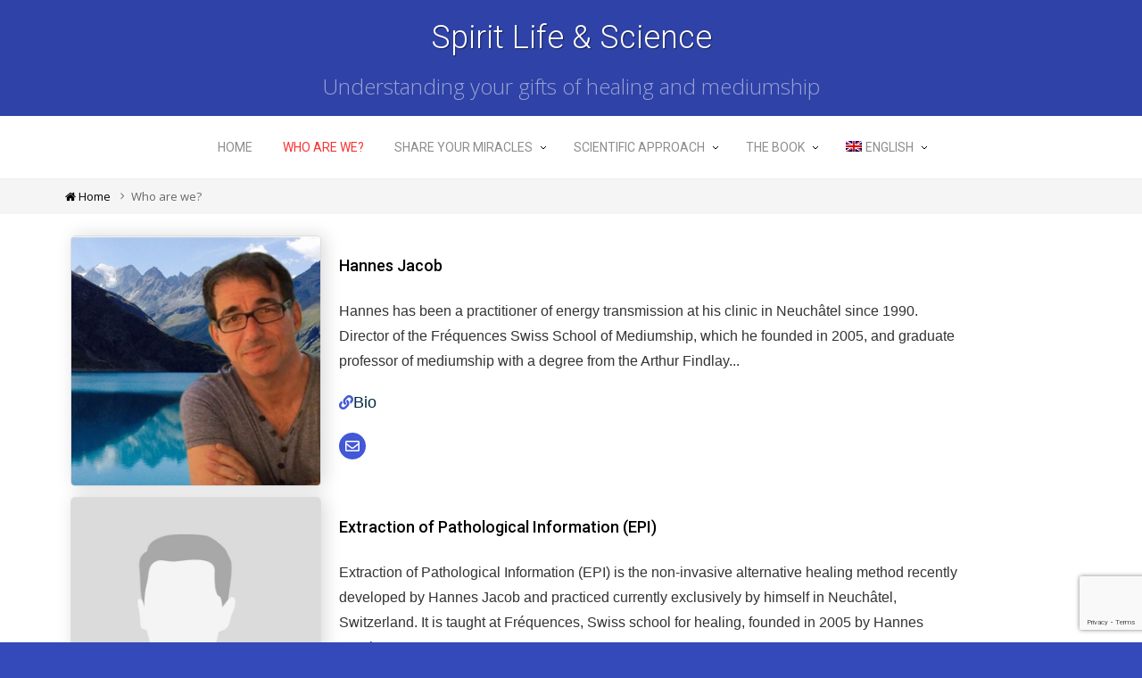

--- FILE ---
content_type: text/html; charset=UTF-8
request_url: https://www.miraclescome.com/en/qui-sommes-nous/
body_size: 16229
content:
<!DOCTYPE html>
<html lang="en-US">
    <head>
        <meta charset="UTF-8" />
        <meta name="viewport" content="width=device-width, initial-scale=1.0" />
        <link rel="profile" href="http://gmpg.org/xfn/11" />
        <link rel="pingback" href="https://www.miraclescome.com/xmlrpc.php" />
        <meta name='robots' content='index, follow, max-image-preview:large, max-snippet:-1, max-video-preview:-1' />
<link rel="alternate" hreflang="fr" href="https://www.miraclescome.com/qui-sommes-nous/" />
<link rel="alternate" hreflang="en" href="https://www.miraclescome.com/en/qui-sommes-nous/" />
<link rel="alternate" hreflang="x-default" href="https://www.miraclescome.com/qui-sommes-nous/" />

	<!-- This site is optimized with the Yoast SEO plugin v26.8 - https://yoast.com/product/yoast-seo-wordpress/ -->
	<title>Who are we? - Spirit Life &amp; Science</title>
	<link rel="canonical" href="https://www.miraclescome.com/qui-sommes-nous/" />
	<meta property="og:locale" content="en_US" />
	<meta property="og:type" content="article" />
	<meta property="og:title" content="Who are we? - Spirit Life &amp; Science" />
	<meta property="og:url" content="https://www.miraclescome.com/qui-sommes-nous/" />
	<meta property="og:site_name" content="Spirit Life &amp; Science" />
	<meta property="article:publisher" content="http://www.facebook.com/miraclescome.livre" />
	<meta property="article:modified_time" content="2017-09-03T09:11:25+00:00" />
	<meta property="og:image" content="https://www.miraclescome.com/wp-content/uploads/2015/09/team.jpg" />
	<meta property="og:image:width" content="355" />
	<meta property="og:image:height" content="355" />
	<meta property="og:image:type" content="image/jpeg" />
	<meta name="twitter:card" content="summary_large_image" />
	<script type="application/ld+json" class="yoast-schema-graph">{"@context":"https://schema.org","@graph":[{"@type":"WebPage","@id":"https://www.miraclescome.com/qui-sommes-nous/","url":"https://www.miraclescome.com/qui-sommes-nous/","name":"Who are we? - Spirit Life & Science","isPartOf":{"@id":"https://www.miraclescome.com/en/#website"},"primaryImageOfPage":{"@id":"https://www.miraclescome.com/qui-sommes-nous/#primaryimage"},"image":{"@id":"https://www.miraclescome.com/qui-sommes-nous/#primaryimage"},"thumbnailUrl":"https://www.miraclescome.com/wp-content/uploads/2015/09/team.jpg","datePublished":"2015-09-30T08:19:23+00:00","dateModified":"2017-09-03T09:11:25+00:00","breadcrumb":{"@id":"https://www.miraclescome.com/qui-sommes-nous/#breadcrumb"},"inLanguage":"en-US","potentialAction":[{"@type":"ReadAction","target":["https://www.miraclescome.com/qui-sommes-nous/"]}]},{"@type":"ImageObject","inLanguage":"en-US","@id":"https://www.miraclescome.com/qui-sommes-nous/#primaryimage","url":"https://www.miraclescome.com/wp-content/uploads/2015/09/team.jpg","contentUrl":"https://www.miraclescome.com/wp-content/uploads/2015/09/team.jpg","width":355,"height":355},{"@type":"BreadcrumbList","@id":"https://www.miraclescome.com/qui-sommes-nous/#breadcrumb","itemListElement":[{"@type":"ListItem","position":1,"name":"Accueil","item":"https://www.miraclescome.com/en/"},{"@type":"ListItem","position":2,"name":"Who are we?"}]},{"@type":"WebSite","@id":"https://www.miraclescome.com/en/#website","url":"https://www.miraclescome.com/en/","name":"Spirit Life & Science","description":"Understanding your gifts of healing and mediumship","potentialAction":[{"@type":"SearchAction","target":{"@type":"EntryPoint","urlTemplate":"https://www.miraclescome.com/en/?s={search_term_string}"},"query-input":{"@type":"PropertyValueSpecification","valueRequired":true,"valueName":"search_term_string"}}],"inLanguage":"en-US"}]}</script>
	<!-- / Yoast SEO plugin. -->


<link rel="alternate" type="application/rss+xml" title="Spirit Life &amp; Science &raquo; Feed" href="https://www.miraclescome.com/en/feed/" />
<link rel="alternate" type="application/rss+xml" title="Spirit Life &amp; Science &raquo; Comments Feed" href="https://www.miraclescome.com/en/comments/feed/" />
<link rel="alternate" title="oEmbed (JSON)" type="application/json+oembed" href="https://www.miraclescome.com/en/wp-json/oembed/1.0/embed?url=https%3A%2F%2Fwww.miraclescome.com%2Fen%2Fqui-sommes-nous%2F" />
<link rel="alternate" title="oEmbed (XML)" type="text/xml+oembed" href="https://www.miraclescome.com/en/wp-json/oembed/1.0/embed?url=https%3A%2F%2Fwww.miraclescome.com%2Fen%2Fqui-sommes-nous%2F&#038;format=xml" />
<style id='wp-img-auto-sizes-contain-inline-css' type='text/css'>
img:is([sizes=auto i],[sizes^="auto," i]){contain-intrinsic-size:3000px 1500px}
/*# sourceURL=wp-img-auto-sizes-contain-inline-css */
</style>

<link rel='stylesheet' id='mythemes-google-fonts-roboto-css' href='//fonts.googleapis.com/css?family=Roboto%3A300%2C400%2C500%2C600%2C700&#038;ver=6.9' type='text/css' media='all' />
<link rel='stylesheet' id='mythemes-google-fonts-open-sans-css' href='//fonts.googleapis.com/css?family=Open+Sans%3A300%2C400%2C700&#038;ver=6.9' type='text/css' media='all' />
<link rel='stylesheet' id='mythemes-icons-css' href='https://www.miraclescome.com/wp-content/themes/treeson/media/css/mythemes-icons.css?ver=1.0.0' type='text/css' media='all' />
<link rel='stylesheet' id='mythemes-effects-css' href='https://www.miraclescome.com/wp-content/themes/treeson/media/css/effects.css?ver=1.0.0' type='text/css' media='all' />
<link rel='stylesheet' id='mythemes-header-css' href='https://www.miraclescome.com/wp-content/themes/treeson/media/css/header.css?ver=1.0.0' type='text/css' media='all' />
<link rel='stylesheet' id='mythemes-bootstrap-css' href='https://www.miraclescome.com/wp-content/themes/treeson/media/_frontend/css/bootstrap.min.css?ver=6.9' type='text/css' media='all' />
<link rel='stylesheet' id='mythemes-typography-css' href='https://www.miraclescome.com/wp-content/themes/treeson/media/_frontend/css/typography.css?ver=1.0.0' type='text/css' media='all' />
<link rel='stylesheet' id='mythemes-navigation-css' href='https://www.miraclescome.com/wp-content/themes/treeson/media/_frontend/css/navigation.css?ver=1.0.0' type='text/css' media='all' />
<link rel='stylesheet' id='mythemes-nav-css' href='https://www.miraclescome.com/wp-content/themes/treeson/media/_frontend/css/nav.css?ver=1.0.0' type='text/css' media='all' />
<link rel='stylesheet' id='mythemes-blog-css' href='https://www.miraclescome.com/wp-content/themes/treeson/media/_frontend/css/blog.css?ver=1.0.0' type='text/css' media='all' />
<link rel='stylesheet' id='mythemes-forms-css' href='https://www.miraclescome.com/wp-content/themes/treeson/media/_frontend/css/forms.css?ver=1.0.0' type='text/css' media='all' />
<link rel='stylesheet' id='mythemes-elements-css' href='https://www.miraclescome.com/wp-content/themes/treeson/media/_frontend/css/elements.css?ver=1.0.0' type='text/css' media='all' />
<link rel='stylesheet' id='mythemes-widgets-css' href='https://www.miraclescome.com/wp-content/themes/treeson/media/_frontend/css/widgets.css?ver=1.0.0' type='text/css' media='all' />
<link rel='stylesheet' id='mythemes-comments-css' href='https://www.miraclescome.com/wp-content/themes/treeson/media/_frontend/css/comments.css?ver=1.0.0' type='text/css' media='all' />
<link rel='stylesheet' id='mythemes-comments-typography-css' href='https://www.miraclescome.com/wp-content/themes/treeson/media/_frontend/css/comments-typography.css?ver=1.0.0' type='text/css' media='all' />
<link rel='stylesheet' id='mythemes-footer-css' href='https://www.miraclescome.com/wp-content/themes/treeson/media/_frontend/css/footer.css?ver=1.0.0' type='text/css' media='all' />
<link rel='stylesheet' id='mythemes-pretty-photo-css' href='https://www.miraclescome.com/wp-content/themes/treeson/media/_frontend/css/prettyPhoto.css?ver=6.9' type='text/css' media='all' />
<link rel='stylesheet' id='mythemes-plugins-css' href='https://www.miraclescome.com/wp-content/themes/treeson/media/_frontend/css/plugins.css?ver=1.0.0' type='text/css' media='all' />
<link rel='stylesheet' id='mythemes-style-css' href='https://www.miraclescome.com/wp-content/themes/treeson-miraclescome/style.css?ver=1.0.0' type='text/css' media='all' />
<style id='wp-emoji-styles-inline-css' type='text/css'>

	img.wp-smiley, img.emoji {
		display: inline !important;
		border: none !important;
		box-shadow: none !important;
		height: 1em !important;
		width: 1em !important;
		margin: 0 0.07em !important;
		vertical-align: -0.1em !important;
		background: none !important;
		padding: 0 !important;
	}
/*# sourceURL=wp-emoji-styles-inline-css */
</style>
<link rel='stylesheet' id='wp-block-library-css' href='https://www.miraclescome.com/wp-includes/css/dist/block-library/style.min.css?ver=6.9' type='text/css' media='all' />
<style id='global-styles-inline-css' type='text/css'>
:root{--wp--preset--aspect-ratio--square: 1;--wp--preset--aspect-ratio--4-3: 4/3;--wp--preset--aspect-ratio--3-4: 3/4;--wp--preset--aspect-ratio--3-2: 3/2;--wp--preset--aspect-ratio--2-3: 2/3;--wp--preset--aspect-ratio--16-9: 16/9;--wp--preset--aspect-ratio--9-16: 9/16;--wp--preset--color--black: #000000;--wp--preset--color--cyan-bluish-gray: #abb8c3;--wp--preset--color--white: #ffffff;--wp--preset--color--pale-pink: #f78da7;--wp--preset--color--vivid-red: #cf2e2e;--wp--preset--color--luminous-vivid-orange: #ff6900;--wp--preset--color--luminous-vivid-amber: #fcb900;--wp--preset--color--light-green-cyan: #7bdcb5;--wp--preset--color--vivid-green-cyan: #00d084;--wp--preset--color--pale-cyan-blue: #8ed1fc;--wp--preset--color--vivid-cyan-blue: #0693e3;--wp--preset--color--vivid-purple: #9b51e0;--wp--preset--gradient--vivid-cyan-blue-to-vivid-purple: linear-gradient(135deg,rgb(6,147,227) 0%,rgb(155,81,224) 100%);--wp--preset--gradient--light-green-cyan-to-vivid-green-cyan: linear-gradient(135deg,rgb(122,220,180) 0%,rgb(0,208,130) 100%);--wp--preset--gradient--luminous-vivid-amber-to-luminous-vivid-orange: linear-gradient(135deg,rgb(252,185,0) 0%,rgb(255,105,0) 100%);--wp--preset--gradient--luminous-vivid-orange-to-vivid-red: linear-gradient(135deg,rgb(255,105,0) 0%,rgb(207,46,46) 100%);--wp--preset--gradient--very-light-gray-to-cyan-bluish-gray: linear-gradient(135deg,rgb(238,238,238) 0%,rgb(169,184,195) 100%);--wp--preset--gradient--cool-to-warm-spectrum: linear-gradient(135deg,rgb(74,234,220) 0%,rgb(151,120,209) 20%,rgb(207,42,186) 40%,rgb(238,44,130) 60%,rgb(251,105,98) 80%,rgb(254,248,76) 100%);--wp--preset--gradient--blush-light-purple: linear-gradient(135deg,rgb(255,206,236) 0%,rgb(152,150,240) 100%);--wp--preset--gradient--blush-bordeaux: linear-gradient(135deg,rgb(254,205,165) 0%,rgb(254,45,45) 50%,rgb(107,0,62) 100%);--wp--preset--gradient--luminous-dusk: linear-gradient(135deg,rgb(255,203,112) 0%,rgb(199,81,192) 50%,rgb(65,88,208) 100%);--wp--preset--gradient--pale-ocean: linear-gradient(135deg,rgb(255,245,203) 0%,rgb(182,227,212) 50%,rgb(51,167,181) 100%);--wp--preset--gradient--electric-grass: linear-gradient(135deg,rgb(202,248,128) 0%,rgb(113,206,126) 100%);--wp--preset--gradient--midnight: linear-gradient(135deg,rgb(2,3,129) 0%,rgb(40,116,252) 100%);--wp--preset--font-size--small: 13px;--wp--preset--font-size--medium: 20px;--wp--preset--font-size--large: 36px;--wp--preset--font-size--x-large: 42px;--wp--preset--spacing--20: 0.44rem;--wp--preset--spacing--30: 0.67rem;--wp--preset--spacing--40: 1rem;--wp--preset--spacing--50: 1.5rem;--wp--preset--spacing--60: 2.25rem;--wp--preset--spacing--70: 3.38rem;--wp--preset--spacing--80: 5.06rem;--wp--preset--shadow--natural: 6px 6px 9px rgba(0, 0, 0, 0.2);--wp--preset--shadow--deep: 12px 12px 50px rgba(0, 0, 0, 0.4);--wp--preset--shadow--sharp: 6px 6px 0px rgba(0, 0, 0, 0.2);--wp--preset--shadow--outlined: 6px 6px 0px -3px rgb(255, 255, 255), 6px 6px rgb(0, 0, 0);--wp--preset--shadow--crisp: 6px 6px 0px rgb(0, 0, 0);--wp--custom--team-manager--layouts--grid--columns--min: 1;--wp--custom--team-manager--layouts--grid--columns--max: 6;--wp--custom--team-manager--layouts--grid--columns--default: 3;--wp--custom--team-manager--layouts--grid--gap--small: 1rem;--wp--custom--team-manager--layouts--grid--gap--medium: 2rem;--wp--custom--team-manager--layouts--grid--gap--large: 3rem;--wp--custom--team-manager--layouts--list--spacing: 2rem;--wp--custom--team-manager--layouts--slider--autoplay: 1;--wp--custom--team-manager--layouts--slider--dots: 1;--wp--custom--team-manager--layouts--slider--arrows: 1;--wp--custom--team-manager--colors--primary: #007cba;--wp--custom--team-manager--colors--secondary: #50575e;--wp--custom--team-manager--colors--accent: #00a0d2;}:where(.is-layout-flex){gap: 0.5em;}:where(.is-layout-grid){gap: 0.5em;}body .is-layout-flex{display: flex;}.is-layout-flex{flex-wrap: wrap;align-items: center;}.is-layout-flex > :is(*, div){margin: 0;}body .is-layout-grid{display: grid;}.is-layout-grid > :is(*, div){margin: 0;}:where(.wp-block-columns.is-layout-flex){gap: 2em;}:where(.wp-block-columns.is-layout-grid){gap: 2em;}:where(.wp-block-post-template.is-layout-flex){gap: 1.25em;}:where(.wp-block-post-template.is-layout-grid){gap: 1.25em;}.has-black-color{color: var(--wp--preset--color--black) !important;}.has-cyan-bluish-gray-color{color: var(--wp--preset--color--cyan-bluish-gray) !important;}.has-white-color{color: var(--wp--preset--color--white) !important;}.has-pale-pink-color{color: var(--wp--preset--color--pale-pink) !important;}.has-vivid-red-color{color: var(--wp--preset--color--vivid-red) !important;}.has-luminous-vivid-orange-color{color: var(--wp--preset--color--luminous-vivid-orange) !important;}.has-luminous-vivid-amber-color{color: var(--wp--preset--color--luminous-vivid-amber) !important;}.has-light-green-cyan-color{color: var(--wp--preset--color--light-green-cyan) !important;}.has-vivid-green-cyan-color{color: var(--wp--preset--color--vivid-green-cyan) !important;}.has-pale-cyan-blue-color{color: var(--wp--preset--color--pale-cyan-blue) !important;}.has-vivid-cyan-blue-color{color: var(--wp--preset--color--vivid-cyan-blue) !important;}.has-vivid-purple-color{color: var(--wp--preset--color--vivid-purple) !important;}.has-black-background-color{background-color: var(--wp--preset--color--black) !important;}.has-cyan-bluish-gray-background-color{background-color: var(--wp--preset--color--cyan-bluish-gray) !important;}.has-white-background-color{background-color: var(--wp--preset--color--white) !important;}.has-pale-pink-background-color{background-color: var(--wp--preset--color--pale-pink) !important;}.has-vivid-red-background-color{background-color: var(--wp--preset--color--vivid-red) !important;}.has-luminous-vivid-orange-background-color{background-color: var(--wp--preset--color--luminous-vivid-orange) !important;}.has-luminous-vivid-amber-background-color{background-color: var(--wp--preset--color--luminous-vivid-amber) !important;}.has-light-green-cyan-background-color{background-color: var(--wp--preset--color--light-green-cyan) !important;}.has-vivid-green-cyan-background-color{background-color: var(--wp--preset--color--vivid-green-cyan) !important;}.has-pale-cyan-blue-background-color{background-color: var(--wp--preset--color--pale-cyan-blue) !important;}.has-vivid-cyan-blue-background-color{background-color: var(--wp--preset--color--vivid-cyan-blue) !important;}.has-vivid-purple-background-color{background-color: var(--wp--preset--color--vivid-purple) !important;}.has-black-border-color{border-color: var(--wp--preset--color--black) !important;}.has-cyan-bluish-gray-border-color{border-color: var(--wp--preset--color--cyan-bluish-gray) !important;}.has-white-border-color{border-color: var(--wp--preset--color--white) !important;}.has-pale-pink-border-color{border-color: var(--wp--preset--color--pale-pink) !important;}.has-vivid-red-border-color{border-color: var(--wp--preset--color--vivid-red) !important;}.has-luminous-vivid-orange-border-color{border-color: var(--wp--preset--color--luminous-vivid-orange) !important;}.has-luminous-vivid-amber-border-color{border-color: var(--wp--preset--color--luminous-vivid-amber) !important;}.has-light-green-cyan-border-color{border-color: var(--wp--preset--color--light-green-cyan) !important;}.has-vivid-green-cyan-border-color{border-color: var(--wp--preset--color--vivid-green-cyan) !important;}.has-pale-cyan-blue-border-color{border-color: var(--wp--preset--color--pale-cyan-blue) !important;}.has-vivid-cyan-blue-border-color{border-color: var(--wp--preset--color--vivid-cyan-blue) !important;}.has-vivid-purple-border-color{border-color: var(--wp--preset--color--vivid-purple) !important;}.has-vivid-cyan-blue-to-vivid-purple-gradient-background{background: var(--wp--preset--gradient--vivid-cyan-blue-to-vivid-purple) !important;}.has-light-green-cyan-to-vivid-green-cyan-gradient-background{background: var(--wp--preset--gradient--light-green-cyan-to-vivid-green-cyan) !important;}.has-luminous-vivid-amber-to-luminous-vivid-orange-gradient-background{background: var(--wp--preset--gradient--luminous-vivid-amber-to-luminous-vivid-orange) !important;}.has-luminous-vivid-orange-to-vivid-red-gradient-background{background: var(--wp--preset--gradient--luminous-vivid-orange-to-vivid-red) !important;}.has-very-light-gray-to-cyan-bluish-gray-gradient-background{background: var(--wp--preset--gradient--very-light-gray-to-cyan-bluish-gray) !important;}.has-cool-to-warm-spectrum-gradient-background{background: var(--wp--preset--gradient--cool-to-warm-spectrum) !important;}.has-blush-light-purple-gradient-background{background: var(--wp--preset--gradient--blush-light-purple) !important;}.has-blush-bordeaux-gradient-background{background: var(--wp--preset--gradient--blush-bordeaux) !important;}.has-luminous-dusk-gradient-background{background: var(--wp--preset--gradient--luminous-dusk) !important;}.has-pale-ocean-gradient-background{background: var(--wp--preset--gradient--pale-ocean) !important;}.has-electric-grass-gradient-background{background: var(--wp--preset--gradient--electric-grass) !important;}.has-midnight-gradient-background{background: var(--wp--preset--gradient--midnight) !important;}.has-small-font-size{font-size: var(--wp--preset--font-size--small) !important;}.has-medium-font-size{font-size: var(--wp--preset--font-size--medium) !important;}.has-large-font-size{font-size: var(--wp--preset--font-size--large) !important;}.has-x-large-font-size{font-size: var(--wp--preset--font-size--x-large) !important;}
:root :where(.wp-block-wp-team-manager-team-block){margin-top: var(--wp--preset--spacing--40);margin-bottom: var(--wp--preset--spacing--40);}
:root :where(.wp-block-wp-team-manager-team-block h1){font-size: var(--wp--preset--font-size--x-large);}
:root :where(.wp-block-wp-team-manager-team-block h2){font-size: var(--wp--preset--font-size--large);}
:root :where(.wp-block-wp-team-manager-team-block h3){font-size: var(--wp--preset--font-size--medium);}
/*# sourceURL=global-styles-inline-css */
</style>

<style id='classic-theme-styles-inline-css' type='text/css'>
/*! This file is auto-generated */
.wp-block-button__link{color:#fff;background-color:#32373c;border-radius:9999px;box-shadow:none;text-decoration:none;padding:calc(.667em + 2px) calc(1.333em + 2px);font-size:1.125em}.wp-block-file__button{background:#32373c;color:#fff;text-decoration:none}
/*# sourceURL=/wp-includes/css/classic-themes.min.css */
</style>
<link rel='stylesheet' id='edsanimate-animo-css-css' href='https://www.miraclescome.com/wp-content/plugins/animate-it/assets/css/animate-animo.css?ver=6.9' type='text/css' media='all' />
<link rel='stylesheet' id='contact-form-7-bootstrap-style-css' href='https://www.miraclescome.com/wp-content/plugins/bootstrap-for-contact-form-7/assets/dist/css/style.min.css?ver=6.9' type='text/css' media='all' />
<link rel='stylesheet' id='grid-load-css' href='https://www.miraclescome.com/wp-content/plugins/display-pages-shortcode/assets/style.css?ver=6.9' type='text/css' media='all' />
<link rel='stylesheet' id='fb-widget-frontend-style-css' href='https://www.miraclescome.com/wp-content/plugins/facebook-pagelike-widget/assets/css/style.css?ver=1.0.0' type='text/css' media='all' />
<link rel='stylesheet' id='page-list-style-css' href='https://www.miraclescome.com/wp-content/plugins/page-list/css/page-list.css?ver=5.9' type='text/css' media='all' />
<link rel='stylesheet' id='wpml-legacy-dropdown-0-css' href='https://www.miraclescome.com/wp-content/plugins/sitepress-multilingual-cms/templates/language-switchers/legacy-dropdown/style.min.css?ver=1' type='text/css' media='all' />
<style id='wpml-legacy-dropdown-0-inline-css' type='text/css'>
.wpml-ls-statics-shortcode_actions{background-color:#ffffff;}.wpml-ls-statics-shortcode_actions, .wpml-ls-statics-shortcode_actions .wpml-ls-sub-menu, .wpml-ls-statics-shortcode_actions a {border-color:#cdcdcd;}.wpml-ls-statics-shortcode_actions a, .wpml-ls-statics-shortcode_actions .wpml-ls-sub-menu a, .wpml-ls-statics-shortcode_actions .wpml-ls-sub-menu a:link, .wpml-ls-statics-shortcode_actions li:not(.wpml-ls-current-language) .wpml-ls-link, .wpml-ls-statics-shortcode_actions li:not(.wpml-ls-current-language) .wpml-ls-link:link {color:#444444;background-color:#ffffff;}.wpml-ls-statics-shortcode_actions .wpml-ls-sub-menu a:hover,.wpml-ls-statics-shortcode_actions .wpml-ls-sub-menu a:focus, .wpml-ls-statics-shortcode_actions .wpml-ls-sub-menu a:link:hover, .wpml-ls-statics-shortcode_actions .wpml-ls-sub-menu a:link:focus {color:#000000;background-color:#eeeeee;}.wpml-ls-statics-shortcode_actions .wpml-ls-current-language > a {color:#444444;background-color:#ffffff;}.wpml-ls-statics-shortcode_actions .wpml-ls-current-language:hover>a, .wpml-ls-statics-shortcode_actions .wpml-ls-current-language>a:focus {color:#000000;background-color:#eeeeee;}
/*# sourceURL=wpml-legacy-dropdown-0-inline-css */
</style>
<link rel='stylesheet' id='wpml-menu-item-0-css' href='https://www.miraclescome.com/wp-content/plugins/sitepress-multilingual-cms/templates/language-switchers/menu-item/style.min.css?ver=1' type='text/css' media='all' />
<link rel='stylesheet' id='fancybox-css' href='https://www.miraclescome.com/wp-content/plugins/easy-fancybox/fancybox/1.5.4/jquery.fancybox.min.css?ver=6.9' type='text/css' media='screen' />
<script type="text/javascript" src="https://www.miraclescome.com/wp-includes/js/jquery/jquery.min.js?ver=3.7.1" id="jquery-core-js"></script>
<script type="text/javascript" src="https://www.miraclescome.com/wp-includes/js/jquery/jquery-migrate.min.js?ver=3.4.1" id="jquery-migrate-js"></script>
<script type="text/javascript" src="https://www.miraclescome.com/wp-content/plugins/sitepress-multilingual-cms/templates/language-switchers/legacy-dropdown/script.min.js?ver=1" id="wpml-legacy-dropdown-0-js"></script>
<script type="text/javascript" id="wpml-browser-redirect-js-extra">
/* <![CDATA[ */
var wpml_browser_redirect_params = {"pageLanguage":"en","languageUrls":{"fr_fr":"https://www.miraclescome.com/qui-sommes-nous/","fr":"https://www.miraclescome.com/qui-sommes-nous/","en_us":"https://www.miraclescome.com/en/qui-sommes-nous/","en":"https://www.miraclescome.com/en/qui-sommes-nous/","us":"https://www.miraclescome.com/en/qui-sommes-nous/"},"cookie":{"name":"_icl_visitor_lang_js","domain":"www.miraclescome.com","path":"/","expiration":24}};
//# sourceURL=wpml-browser-redirect-js-extra
/* ]]> */
</script>
<script type="text/javascript" src="https://www.miraclescome.com/wp-content/plugins/sitepress-multilingual-cms/dist/js/browser-redirect/app.js?ver=486900" id="wpml-browser-redirect-js"></script>
<link rel="https://api.w.org/" href="https://www.miraclescome.com/en/wp-json/" /><link rel="alternate" title="JSON" type="application/json" href="https://www.miraclescome.com/en/wp-json/wp/v2/pages/360" /><link rel="EditURI" type="application/rsd+xml" title="RSD" href="https://www.miraclescome.com/xmlrpc.php?rsd" />
<meta name="generator" content="WordPress 6.9" />
<link rel='shortlink' href='https://www.miraclescome.com/en/?p=360' />
<meta name="generator" content="WPML ver:4.8.6 stt:1,4;" />
<style>
		#category-posts-3-internal ul {padding: 0;}
#category-posts-3-internal .cat-post-item img {max-width: initial; max-height: initial; margin: initial;}
#category-posts-3-internal .cat-post-author {margin-bottom: 0;}
#category-posts-3-internal .cat-post-thumbnail {margin: 5px 10px 5px 0;}
#category-posts-3-internal .cat-post-item:before {content: ""; clear: both;}
#category-posts-3-internal .cat-post-excerpt-more {display: inline-block;}
#category-posts-3-internal .cat-post-item {list-style: none; margin: 3px 0 10px; padding: 3px 0;}
#category-posts-3-internal .cat-post-current .cat-post-title {font-weight: bold; text-transform: uppercase;}
#category-posts-3-internal [class*=cat-post-tax] {font-size: 0.85em;}
#category-posts-3-internal [class*=cat-post-tax] * {display:inline-block;}
#category-posts-3-internal .cat-post-item:after {content: ""; display: table;	clear: both;}
#category-posts-3-internal .cat-post-item .cat-post-title {overflow: hidden;text-overflow: ellipsis;white-space: initial;display: -webkit-box;-webkit-line-clamp: 2;-webkit-box-orient: vertical;padding-bottom: 0 !important;}
#category-posts-3-internal .cat-post-item:after {content: ""; display: table;	clear: both;}
#category-posts-3-internal .cat-post-thumbnail {display:block; float:left; margin:5px 10px 5px 0;}
#category-posts-3-internal .cat-post-crop {overflow:hidden;display:block;}
#category-posts-3-internal p {margin:5px 0 0 0}
#category-posts-3-internal li > div {margin:5px 0 0 0; clear:both;}
#category-posts-3-internal .dashicons {vertical-align:middle;}
#category-posts-3-internal .cat-post-thumbnail .cat-post-crop img {object-fit: cover; max-width: 100%; display: block;}
#category-posts-3-internal .cat-post-thumbnail .cat-post-crop-not-supported img {width: 100%;}
#category-posts-3-internal .cat-post-thumbnail {max-width:100%;}
#category-posts-3-internal .cat-post-item img {margin: initial;}
</style>
				<style type="text/css">
			div.wpcf7 .ajax-loader {
				background-image: url('https://www.miraclescome.com/wp-content/plugins/contact-form-7/images/ajax-loader.gif');
			}
		</style>
		<!--[if IE]>
<link rel="stylesheet" type="text/css" href="https://www.miraclescome.com/wp-content/themes/treeson/media/_frontend/css/ie.css" />
<![endif]-->

<!--[if lt IE 9]>
  <script src="https://www.miraclescome.com/wp-content/themes/treeson/media/_frontend/js/html5shiv.min.js"></script>
  <script src="https://www.miraclescome.com/wp-content/themes/treeson/media/_frontend/js/respond.min.js"></script>
<![endif]-->
<style type="text/css" id="mythemes-custom-style-header">
    .mythemes-header a.header-description{
        color: rgba( 255,255,255 , 0.5 );
    }
    .mythemes-header a.header-description:hover{
        color: rgba( 255,255,255 , 0.7 );
    }
</style>

<style type="text/css">

    /* HEADER */
    body{
        background-color: #344aba;
    }
    .mythemes-header a.header-title{
        color: #ffffff;
    }

    /* BACKGROUND IMAGE */
    body > div.content,
    body footer aside{
        background-image: url();
        background-repeat: ;
        background-position: ;
        background-attachment: ;
    }

    /* BREADCRUMBS */
    div.mythemes-page-header{
        padding-top: 10px;
        padding-bottom: 10px;
    }

</style>

<style type="text/css" id="mythemes-custom-style-background">

    /* BACKGROUND COLOR */
    body > div.content,
    body footer aside{
        background-color: #ffffff;
    }


    /* MENU NAVIGATION */
    /* BACKGROUND COLOR */
    body.scroll-nav .mythemes-poor{
        background-color: rgba( 255,255,255 , 0.91 );
    }
    .mythemes-poor{
        background-color: #ffffff;
    }

</style>

<style type="text/css" id="mythemes-custom-style-color-btn-1">

    /* FIRST BUTTON */
    .header-button-wrapper a.btn.first-btn.header-button{
        color: rgba( 255,255,255 , 0.4 );
        border: 1px solid rgba( 255,255,255 , 0.2 );
        background: rgba( 255,255,255 , 0.03 );
    }
    .header-button-wrapper a.btn.first-btn.header-button:hover{
        color: rgba( 255,255,255 , 0.9 );
        border: 1px solid rgba( 255,255,255 , 0.7 );
    }

</style>

<style type="text/css" id="mythemes-custom-style-color-btn-2">

    /* SECOND BUTTON */
    .header-button-wrapper a.btn.second-btn.header-button{
        color: rgba( 255,255,255 , 0.4 );
        border: 1px solid rgba( 255,255,255 , 0.2 );
        background: rgba( 255,255,255 , 0.03 );
    }
    .header-button-wrapper a.btn.second-btn.header-button:hover{
        color: rgba( 255,255,255 , 0.9 );
        border: 1px solid rgba( 255,255,255 , 0.7 );
    }

</style>

<style type="text/css" id="mythemes-custom-style-color-1">

    /* COLOR 1 */
    nav.base-nav ul li a,
    div.widget-grofile.grofile a.grofile-full-link{
        color: #8d8d8d;
    }
    nav.base-nav ul li:hover > a,
    nav.base-nav ul li > a:hover,
    nav.base-nav ul li.current-menu-item > a,
    nav.base-nav ul li.current-menu-ancestor > a,
    div.widget-grofile.grofile a.grofile-full-link:hover{
        color: #151515;
    }

    /* COMMENTS */
    div.comments-list > ol li.pingback header cite a:hover,
    div.comments-list > ol li.comment header cite a:hover{
        color: #6f6f6f;
    }

    /* BUTTONS */
    /* CLASSES */
    .btn,
    .button,
    .mythemes-button,

    /* FORMS */
    button,
    input[type="submit"],
    input[type="button"],

    /* POST / PAGE CONTENT */
    .hentry button,
    .hentry input[type="button"],
    .hentry input[type="submit"],
    
    /* WIDGETS */
    div.widget_calendar table th,
    div.widget_post_meta ul li span.post-tag,

    /* POST META */
    article div.post-meta-tags a:hover,
    article div.post-meta-categories a,

    /* COMMENTS */
    div.comments-list > ol li.comment header span.comment-meta span.comment-replay a:hover,
    div#comments  p.form-submit input[type="submit"],

    /* PAGINATION */
    div.pagination nav span{
        background-color: #515151;
    }

    /* BUTTONS */
    /* BORDER BOTTOM */
    /* CLASSES */
    .btn,
    .button,
    .mythemes-button,

    /* FORMS */
    button,
    input[type="submit"],
    input[type="button"],

    /* POST CONTENT */
    .hentry button,
    .hentry input[type="button"],
    .hentry input[type="submit"],

    /* POST META */
    div.widget_post_meta ul li span.post-tag,

    /* POST META */
    article div.post-meta-tags a:hover,
    article div.post-meta-categories a,

    /* COMMENTS */
    div#comments  p.form-submit input[type="submit"],

    /* PAGINATION */
    div.pagination nav span{
        border-bottom: 1px solid #292929;
    }

    /* BLOG */
    div.pagination nav a,
    article div.meta,
    article div.meta a,
    article a.more-link:hover,
    article div.meta ul.post-categories li a{
        color: #515151;
    }
    article div.meta ul.post-categories li a:hover{
        background-color: #515151;
    }
    article a.more-link:hover{
        border: 3px solid #515151;
    }

    /* STIKY */
    article.sticky a.more-link{
        background: #515151;
        border: 3px solid #515151;
    }
    article.sticky a.more-link:hover{
        color: #515151;
    }
        

    /* FOOTER */
    footer .mythemes-black-side{
        background: #515151;
    }
    footer .mythemes-black-side .mythemes-copyright p,
    footer .mythemes-black-side .mythemes-menu a{
        color: #b0b0b0;
    }
    footer .mythemes-black-side .mythemes-copyright a,
    footer .mythemes-black-side .mythemes-menu a:hover{
        color: #e7e7e7;
    }
    footer .mythemes-black-side .mythemes-copyright a:hover{
        color: #ffffff;   
    }

</style>

<style type="text/css" id="mythemes-custom-style-color-2">

    /* COLOR 2 */
    nav.base-nav ul li.current-menu-item > a{
        color: #fb3131;
    }

    /* HOVER COLOR */
    a:hover,

    /* META */
    article div.meta a:hover{
        color: #fb3131;
    }

    /* SECOND BUTTONS */
    /* CLASSES */
    .btn.second-button,
    .button.second-button,
    .mythemes-button.second-button,

    /* MENU */
    .mythemes-nav-btn button.btn-base-nav,

    /* WIDGETS */
    div.widget_post_tags div.tagcloud a,
    div.widget_tag_cloud div.tagcloud a,
    div.widget_newsletter form button[type="submit"],

    /* COMMENTS */
    div.comments-list > ol li.comment header span.comment-meta span.comment-replay a,
    div.comment-respond h3.comment-reply-title small a,
    
    /* POST META */
    article div.post-meta-categories a:hover,
    article div.post-meta-tags a{
        background-color: #dd1313;
    }

    /* SECOND BUTTONS */
    /* BORDER BOTTOM */
    /* CLASSES */
    .btn.second-button,
    .button.second-button,
    .mythemes-button.second-button,

    /* MENU */
    .mythemes-nav-btn button.btn-base-nav,

    /* WIDGETS */
    div.widget_post_tags div.tagcloud a,
    div.widget_tag_cloud div.tagcloud a,
    div.widget_newsletter form button[type="submit"],

    /* POST META */
    article div.post-meta-tags a,
    article div.post-meta-categories a:hover,

    /* COMMENTS */
    div.comment-respond h3.comment-reply-title small a{
        border-bottom: 1px solid #b50000;
    }

</style>

<style type="text/css" id="mythemes-custom-style-color-3">

    /* COLOR 3 */
    /* LINK */
    a,

    /* WIDGETS */
    div.widget ul li a:hover,
    div.widget_calendar table td a:hover,
    div.widget_categories ul li a:hover,
    div.widget_recent_comments_with_avatar ul li h5 a:hover{
        color: #674d3c;
    }

    /* POST TITLE HEADLINE */
    .hentry h2 a:hover,
    article h2 a:hover{
        color: #492f1e;
    }

</style>

<style type="text/css" id="mythemes-custom-css">

    
</style><link rel="icon" href="https://www.miraclescome.com/wp-content/uploads/2015/09/favicon.png" sizes="32x32" />
<link rel="icon" href="https://www.miraclescome.com/wp-content/uploads/2015/09/favicon.png" sizes="192x192" />
<link rel="apple-touch-icon" href="https://www.miraclescome.com/wp-content/uploads/2015/09/favicon.png" />
<meta name="msapplication-TileImage" content="https://www.miraclescome.com/wp-content/uploads/2015/09/favicon.png" />
    <style id='wtm-general-settings-inline-css' type='text/css'>
.team-member-socials a, .team-member-other-info .fas { font-size: 16px !important; }.wtm-sr-only { position: absolute; width: 1px; height: 1px; padding: 0; margin: -1px; overflow: hidden; clip: rect(0,0,0,0); white-space: nowrap; border: 0; }
/*# sourceURL=wtm-general-settings-inline-css */
</style>
<link rel='stylesheet' id='wp-team-font-awesome-css' href='https://www.miraclescome.com/wp-content/plugins/wp-team-manager/public/assets/vendor/font-awesome/css/all.min.css?ver=5.9.0' type='text/css' media='all' />
<link rel='stylesheet' id='wp-team-style-css' href='https://www.miraclescome.com/wp-content/plugins/wp-team-manager/public/assets/css/tm-style.css?ver=2.4.9' type='text/css' media='all' />
</head>
    <body class="wp-singular page-template-default page page-id-360 wp-theme-treeson wp-child-theme-treeson-miraclescome">
        
        <header>
            
<div class="mythemes-header overflow-wrapper parallax-container " style="height: 130px;">
    <div class="valign-cell-wrapper" style="background: rgba( 0,0,0, 0.1 );">

        <!-- VERTICAL ALIGN CENTER -->
        <div class="valign-cell">
            
                <div class="row">
                    <div class="col-lg-12">
                        <a class="mythemes-logo " href="https://www.miraclescome.com/en/" title="Spirit Life &amp; Science - Understanding your gifts of healing and mediumship"><img src="http://www.miraclescome.com/wp-content/uploads/2015/09/logo1.png" title="Spirit Life &amp; Science - Understanding your gifts of healing and mediumship"/></a><a class="header-title " href="https://www.miraclescome.com/en/" title="Spirit Life &amp; Science - Understanding your gifts of healing and mediumship">Spirit Life &#038; Science</a><a class="header-description " href="https://www.miraclescome.com/en/" title="Spirit Life &amp; Science - Understanding your gifts of healing and mediumship">Understanding your gifts of healing and mediumship</a>                    </div>
                </div>
                
        </div>
    </div>
</div>
            <div class="mythemes-poor">
                <div class="container">

                    <div class="row mythemes-nav-small-device">
                        <div class="col-xs-9 col-sm-9 col-md-9 col-lg-9 mythemes-nav-label">
                                                        <a href="https://www.miraclescome.com/en/" title="Spirit Life &amp; Science - Understanding your gifts of healing and mediumship">
                                Spirit Life &amp; Science                            </a>
                        </div>
                        <div class="col-xs-3 col-sm-3 col-md-3 col-lg-3 mythemes-nav-btn">
                            <button type="button" class="btn-collapse btn-base-nav" data-toggle=".header-nav.base-nav">
                                <i>+</i>
                            </button>
                        </div>
                    </div>

                    <div class="row">
                        <div class="col-sm-12 col-md-12 col-lg-12">
                            <nav class="mythemes-nav-inline base-nav header-nav nav-collapse">

                            <div class="nav-wrapper"><ul id="menu-main-anglais" class="mythemes-menu"><li id="menu-item-384" class="menu-item menu-item-type-post_type menu-item-object-page menu-item-home menu-item-384"><a href="https://www.miraclescome.com/en/">Home</a></li>
<li id="menu-item-385" class="menu-item menu-item-type-post_type menu-item-object-page current-menu-item page_item page-item-360 current_page_item menu-item-385"><a href="https://www.miraclescome.com/en/qui-sommes-nous/" aria-current="page">Who are we?</a></li>
<li id="menu-item-386" class="menu-item menu-item-type-post_type menu-item-object-page menu-item-has-children menu-item-386"><a href="https://www.miraclescome.com/en/share-your-miracles/">Share your miracles</a>
<ul class="sub-menu">
	<li id="menu-item-400" class="menu-item menu-item-type-post_type menu-item-object-page menu-item-400"><a href="https://www.miraclescome.com/en/share-your-miracles/">Share your miracles</a></li>
	<li id="menu-item-387" class="menu-item menu-item-type-post_type menu-item-object-page menu-item-387"><a href="https://www.miraclescome.com/en/share-your-miracles/your-shares/">Your shares</a></li>
</ul>
</li>
<li id="menu-item-388" class="menu-item menu-item-type-post_type menu-item-object-page menu-item-has-children menu-item-388"><a href="https://www.miraclescome.com/en/scientific-approach/">Scientific approach</a>
<ul class="sub-menu">
	<li id="menu-item-389" class="menu-item menu-item-type-post_type menu-item-object-page menu-item-389"><a href="https://www.miraclescome.com/en/scientific-approach/videos/">Vidéo fréquences cérébrales</a></li>
	<li id="menu-item-390" class="menu-item menu-item-type-post_type menu-item-object-page menu-item-390"><a href="https://www.miraclescome.com/en/scientific-approach/eeg-avec-explication/">Vidéo EEG avec explication</a></li>
	<li id="menu-item-391" class="menu-item menu-item-type-post_type menu-item-object-page menu-item-391"><a href="https://www.miraclescome.com/en/scientific-approach/kriya-massage/">Vidéo Kriya massage</a></li>
	<li id="menu-item-392" class="menu-item menu-item-type-post_type menu-item-object-page menu-item-392"><a href="https://www.miraclescome.com/en/scientific-approach/dr-med-hassink/">Vidéo Dr. med. Hassink</a></li>
</ul>
</li>
<li id="menu-item-394" class="menu-item menu-item-type-post_type menu-item-object-page menu-item-has-children menu-item-394"><a href="https://www.miraclescome.com/en/the-book-summary/">The Book</a>
<ul class="sub-menu">
	<li id="menu-item-401" class="menu-item menu-item-type-post_type menu-item-object-page menu-item-401"><a href="https://www.miraclescome.com/en/the-book-summary/">Where to buy it</a></li>
	<li id="menu-item-396" class="menu-item menu-item-type-post_type menu-item-object-page menu-item-396"><a href="https://www.miraclescome.com/en/the-book-summary/reader-reviews/">Reader reviews</a></li>
	<li id="menu-item-395" class="menu-item menu-item-type-post_type menu-item-object-page menu-item-395"><a href="https://www.miraclescome.com/en/the-book-summary/literary-critique/">Literary critique</a></li>
	<li id="menu-item-398" class="menu-item menu-item-type-post_type menu-item-object-page menu-item-398"><a href="https://www.miraclescome.com/en/the-book-summary/poemes/">Poemes</a></li>
	<li id="menu-item-397" class="menu-item menu-item-type-post_type menu-item-object-page menu-item-397"><a href="https://www.miraclescome.com/en/the-book-summary/excerpts/">Excerpts</a></li>
	<li id="menu-item-399" class="menu-item menu-item-type-post_type menu-item-object-page menu-item-399"><a href="https://www.miraclescome.com/en/the-book-summary/video/">Video</a></li>
</ul>
</li>
<li id="menu-item-wpml-ls-2-en" class="menu-item-language menu-item-language-current menu-item wpml-ls-slot-2 wpml-ls-item wpml-ls-item-en wpml-ls-current-language wpml-ls-menu-item wpml-ls-last-item menu-item-type-wpml_ls_menu_item menu-item-object-wpml_ls_menu_item menu-item-has-children menu-item-wpml-ls-2-en"><a href="https://www.miraclescome.com/en/qui-sommes-nous/" role="menuitem"><img
            class="wpml-ls-flag"
            src="https://www.miraclescome.com/wp-content/plugins/sitepress-multilingual-cms/res/flags/en.png"
            alt=""
            
            
    /><span class="wpml-ls-native" lang="en">English</span></a>
<ul class="sub-menu">
	<li id="menu-item-wpml-ls-2-fr" class="menu-item-language menu-item wpml-ls-slot-2 wpml-ls-item wpml-ls-item-fr wpml-ls-menu-item wpml-ls-first-item menu-item-type-wpml_ls_menu_item menu-item-object-wpml_ls_menu_item menu-item-wpml-ls-2-fr"><a href="https://www.miraclescome.com/qui-sommes-nous/" title="Switch to French(Français)" aria-label="Switch to French(Français)" role="menuitem"><img
            class="wpml-ls-flag"
            src="https://www.miraclescome.com/wp-content/plugins/sitepress-multilingual-cms/res/flags/fr.png"
            alt=""
            
            
    /><span class="wpml-ls-native" lang="fr">Français</span><span class="wpml-ls-display"><span class="wpml-ls-bracket"> (</span>French<span class="wpml-ls-bracket">)</span></span></a></li>
</ul>
</li>
</ul></div>                            </nav>

                        </div>

                    </div>

                </div>
            </div>

        </header>
                <div class="mythemes-page-header ">

                    <div class="container">
                        <div class="row">
                            <div class="col-lg-12">
                                <nav class="mythemes-nav-inline">
                                    <ul class="mythemes-menu">
                                        <li id="home-label"><a href="https://www.miraclescome.com/en/" title="go to home"><i class="mythemes-icon-home"></i> <span>Home</span></a></li>                                        <li>Who are we?</li>
                                    </ul>
                                </nav>
                            </div>
                        </div>
                    </div>

                </div>
                    <div class="content">
                <div class="container">
                    <div class="row">

                                            <!-- CONTENT -->
                        <section class="col-md-12">

                                                    <div class="mythemes-page post-360 page type-page status-publish has-post-thumbnail hentry">


                                <!-- CONTENT -->
                                  <style>
            #dwl-team-wrapper-69763ef339242 .team-member-socials a {
          background-color: #4258d6;
      }
      #dwl-team-wrapper-69763ef339242 .team-member-other-info .fas {
          color: #4258d6;
      }
      
        </style>

  <div id="dwl-team-wrapper-69763ef339242" class="dwl-team-wrapper wtm-container-fluid wtm-team-manager-shortcode">
      <div class="dwl-team-wrapper--main wtm-row g-2 g-lg-3 dwl-team-layout-list dwl-team-image-style-boxed">
          
          <div class="team-member-info-wrap m-0 p-2 wtm-col-12 team_groups-members post-360 page type-page status-publish has-post-thumbnail hentry">
          <div class="wtm-row g-0 team-member-info-content"> 
           <header class="wtm-col-12 wtm-col-lg-3 wtm-col-md-6">
                            <a href="https://www.miraclescome.com/en/team-details/hannes-jacob/">
                            <img fetchpriority="high" decoding="async" width="400" height="400" src="https://www.miraclescome.com/wp-content/uploads/2015/09/Hannes-400x400.jpg" class="dwl-box-shadow" alt="Photo of Hannes Jacob" loading="eager" />                            </a>
                          </header>
          
          <div class="team-member-desc wtm-col-12 wtm-col-lg-8 wtm-col-md-6">
            <h2 class="team-member-title">Hannes Jacob</h2>
                        <div class="team-short-bio">
                            Hannes has been a practitioner of energy transmission at his clinic in Neuchâtel since 1990. Director of the Fréquences Swiss School of Mediumship, which he founded in 2005, and graduate professor of mediumship with a degree from the Arthur Findlay...                        </div>
                        <div class="team-member-other-info"><div class="team-member-info"><i class="fas fa-link"></i> <a href="http://www.hannesjacob.ch" target="_blank" rel="noopener noreferrer"><span>Bio</span></a></div></div>                                              <div class="team-member-socials size-16">
                            <a class="email-16" href="mailto:hannes@miraclescome.com" title="Email">
                    <i class="far fa-envelope"></i>
                </a>
                        </div>
                                       
          </div>
          </div>
          </div>
  
          
          <div class="team-member-info-wrap m-0 p-2 wtm-col-12 team_groups-members post-360 page type-page status-publish has-post-thumbnail hentry">
          <div class="wtm-row g-0 team-member-info-content"> 
           <header class="wtm-col-12 wtm-col-lg-3 wtm-col-md-6">
                            <a href="https://www.miraclescome.com/en/team-details/extraction-of-pathological-information-epi/">
                            <img decoding="async" src="https://www.miraclescome.com/wp-content/plugins/wp-team-manager/includes/Classes/assets/images/placeholder.png" alt="Team member placeholder image" class="dwl-box-shadow" loading="eager" />                            </a>
                          </header>
          
          <div class="team-member-desc wtm-col-12 wtm-col-lg-8 wtm-col-md-6">
            <h2 class="team-member-title">Extraction of Pathological Information (EPI)</h2>
                        <div class="team-short-bio">
                            Extraction of Pathological Information (EPI) is the non-invasive alternative healing method recently developed by Hannes Jacob and practiced currently exclusively by himself in Neuchâtel, Switzerland. It is taught at Fréquences, Swiss school for healing, founded in 2005 by Hannes Jacob....                        </div>
                        <div class="team-member-other-info"><div class="team-member-info"><i class="fas fa-link"></i> <a href="https://www.youtube.com/playlist?list=PL-InKWnmcKylFO-ldxGyCNV98sD1QA-Dv" target="_blank" rel="noopener noreferrer"><span>Bio</span></a></div></div>                                                                     
          </div>
          </div>
          </div>
  
          
          <div class="team-member-info-wrap m-0 p-2 wtm-col-12 team_groups-members post-360 page type-page status-publish has-post-thumbnail hentry">
          <div class="wtm-row g-0 team-member-info-content"> 
           <header class="wtm-col-12 wtm-col-lg-3 wtm-col-md-6">
                            <a href="https://www.miraclescome.com/en/team-details/lecole-frequences/">
                            <img decoding="async" width="400" height="400" src="https://www.miraclescome.com/wp-content/uploads/2015/10/logo-frequences-q-400x400.jpg" class="dwl-box-shadow" alt="Photo of The Fréquences School" loading="eager" />                            </a>
                          </header>
          
          <div class="team-member-desc wtm-col-12 wtm-col-lg-8 wtm-col-md-6">
            <h2 class="team-member-title">The Fréquences School</h2>
                        <div class="team-short-bio">
                            Founded in 2005, Fréquences Swiss School of Mediumship offers courses in all domains of mediumship and spiritual healing. Hannes Jacob felt there was a need to set up a school with the goal of training the mind and stimulating the...                        </div>
                        <div class="team-member-other-info"><div class="team-member-info"><i class="fas fa-link"></i> <a href="http://www.frequences.ch" target="_blank" rel="noopener noreferrer"><span>Bio</span></a></div></div>                                              <div class="team-member-socials size-16">
                            <a class="email-16" href="mailto:info@frequences.ch" title="Email">
                    <i class="far fa-envelope"></i>
                </a>
                        </div>
                                       
          </div>
          </div>
          </div>
  
                </div>
  </div>

  

                                <div class="clearfix"></div>

                                
                                <div class="clearfix"></div>

                            </div>

                            <!-- COMMENTS -->
                            
                        
                        </section>

                                        
                    </div>
                </div>
            </div>

        <footer>
            
            <div class="mythemes-black-side">
                <div class="container mythemes-copyright">
                    <div class="row">
                        <div class="col-sm-6 col-md-6 col-lg-6">
                            <p>
                                <span class="copyright">Copyright © 2019. <a href="https://www.frequences.org">www.frequences.org</a> | <a href="https://www.frequences.ch">www.frequences.ch</a></span>
                            </p>
                        </div>
                                                <div class="col-sm-6 col-md-6 col-lg-6">
                            <div class="mythemes-social">
                                <a href="http://facebook.com/miraclescome.livre" class="icon-facebook " target="_blank"></a>                            </div>
                        </div>
                    </div>
                </div>
            </div>

        </footer>

        <script type="speculationrules">
{"prefetch":[{"source":"document","where":{"and":[{"href_matches":"/en/*"},{"not":{"href_matches":["/wp-*.php","/wp-admin/*","/wp-content/uploads/*","/wp-content/*","/wp-content/plugins/*","/wp-content/themes/treeson-miraclescome/*","/wp-content/themes/treeson/*","/en/*\\?(.+)"]}},{"not":{"selector_matches":"a[rel~=\"nofollow\"]"}},{"not":{"selector_matches":".no-prefetch, .no-prefetch a"}}]},"eagerness":"conservative"}]}
</script>
<script type="text/javascript" src="https://www.miraclescome.com/wp-content/themes/treeson/media/_frontend/js/bootstrap.min.js" id="mythemes-bootstrap-js"></script>
<script type="text/javascript" src="https://www.miraclescome.com/wp-includes/js/imagesloaded.min.js?ver=5.0.0" id="imagesloaded-js"></script>
<script type="text/javascript" src="https://www.miraclescome.com/wp-includes/js/masonry.min.js?ver=4.2.2" id="masonry-js"></script>
<script type="text/javascript" src="https://www.miraclescome.com/wp-content/themes/treeson/media/_frontend/js/functions.js?ver=1.0.0" id="mythemes-functions-js"></script>
<script type="text/javascript" src="https://www.miraclescome.com/wp-content/themes/treeson/media/_frontend/js/jquery.prettyPhoto.js" id="mythemes-pretty-photo-js"></script>
<script type="text/javascript" src="https://www.miraclescome.com/wp-content/themes/treeson/media/_frontend/js/jquery.prettyPhoto.settings.js" id="mythemes-pretty-photo-settings-js"></script>
<script type="text/javascript" src="https://www.miraclescome.com/wp-content/plugins/animate-it/assets/js/animo.min.js?ver=1.0.3" id="edsanimate-animo-script-js"></script>
<script type="text/javascript" src="https://www.miraclescome.com/wp-content/plugins/animate-it/assets/js/jquery.ba-throttle-debounce.min.js?ver=1.1" id="edsanimate-throttle-debounce-script-js"></script>
<script type="text/javascript" src="https://www.miraclescome.com/wp-content/plugins/animate-it/assets/js/viewportchecker.js?ver=1.4.4" id="viewportcheck-script-js"></script>
<script type="text/javascript" src="https://www.miraclescome.com/wp-content/plugins/animate-it/assets/js/edsanimate.js?ver=1.4.4" id="edsanimate-script-js"></script>
<script type="text/javascript" id="edsanimate-site-script-js-extra">
/* <![CDATA[ */
var edsanimate_options = {"offset":"75","hide_hz_scrollbar":"1","hide_vl_scrollbar":"0"};
//# sourceURL=edsanimate-site-script-js-extra
/* ]]> */
</script>
<script type="text/javascript" src="https://www.miraclescome.com/wp-content/plugins/animate-it/assets/js/edsanimate.site.js?ver=1.4.5" id="edsanimate-site-script-js"></script>
<script type="text/javascript" src="https://www.miraclescome.com/wp-includes/js/dist/hooks.min.js?ver=dd5603f07f9220ed27f1" id="wp-hooks-js"></script>
<script type="text/javascript" src="https://www.miraclescome.com/wp-includes/js/dist/i18n.min.js?ver=c26c3dc7bed366793375" id="wp-i18n-js"></script>
<script type="text/javascript" id="wp-i18n-js-after">
/* <![CDATA[ */
wp.i18n.setLocaleData( { 'text direction\u0004ltr': [ 'ltr' ] } );
//# sourceURL=wp-i18n-js-after
/* ]]> */
</script>
<script type="text/javascript" src="https://www.miraclescome.com/wp-content/plugins/contact-form-7/includes/swv/js/index.js?ver=6.1.4" id="swv-js"></script>
<script type="text/javascript" id="contact-form-7-js-before">
/* <![CDATA[ */
var wpcf7 = {
    "api": {
        "root": "https:\/\/www.miraclescome.com\/en\/wp-json\/",
        "namespace": "contact-form-7\/v1"
    },
    "cached": 1
};
//# sourceURL=contact-form-7-js-before
/* ]]> */
</script>
<script type="text/javascript" src="https://www.miraclescome.com/wp-content/plugins/contact-form-7/includes/js/index.js?ver=6.1.4" id="contact-form-7-js"></script>
<script type="text/javascript" src="https://www.miraclescome.com/wp-includes/js/jquery/jquery.form.min.js?ver=4.3.0" id="jquery-form-js"></script>
<script type="text/javascript" src="https://www.miraclescome.com/wp-content/plugins/bootstrap-for-contact-form-7/assets/dist/js/scripts.min.js?ver=1.4.8" id="contact-form-7-bootstrap-js"></script>
<script type="text/javascript" src="https://www.miraclescome.com/wp-content/plugins/easy-fancybox/vendor/purify.min.js?ver=6.9" id="fancybox-purify-js"></script>
<script type="text/javascript" id="jquery-fancybox-js-extra">
/* <![CDATA[ */
var efb_i18n = {"close":"Close","next":"Next","prev":"Previous","startSlideshow":"Start slideshow","toggleSize":"Toggle size"};
//# sourceURL=jquery-fancybox-js-extra
/* ]]> */
</script>
<script type="text/javascript" src="https://www.miraclescome.com/wp-content/plugins/easy-fancybox/fancybox/1.5.4/jquery.fancybox.min.js?ver=6.9" id="jquery-fancybox-js"></script>
<script type="text/javascript" id="jquery-fancybox-js-after">
/* <![CDATA[ */
var fb_timeout, fb_opts={'autoScale':false,'showCloseButton':true,'margin':20,'pixelRatio':'false','centerOnScroll':true,'enableEscapeButton':true,'overlayShow':true,'hideOnOverlayClick':true,'minViewportWidth':320,'minVpHeight':320,'disableCoreLightbox':'true','enableBlockControls':'true','fancybox_openBlockControls':'true' };
if(typeof easy_fancybox_handler==='undefined'){
var easy_fancybox_handler=function(){
jQuery([".nolightbox","a.wp-block-file__button","a.pin-it-button","a[href*='pinterest.com\/pin\/create']","a[href*='facebook.com\/share']","a[href*='twitter.com\/share']"].join(',')).addClass('nofancybox');
jQuery('a.fancybox-close').on('click',function(e){e.preventDefault();jQuery.fancybox.close()});
/* IMG */
						var unlinkedImageBlocks=jQuery(".wp-block-image > img:not(.nofancybox,figure.nofancybox>img)");
						unlinkedImageBlocks.wrap(function() {
							var href = jQuery( this ).attr( "src" );
							return "<a href='" + href + "'></a>";
						});
var fb_IMG_select=jQuery('a[href*=".jpg" i]:not(.nofancybox,li.nofancybox>a,figure.nofancybox>a),area[href*=".jpg" i]:not(.nofancybox),a[href*=".jpeg" i]:not(.nofancybox,li.nofancybox>a,figure.nofancybox>a),area[href*=".jpeg" i]:not(.nofancybox),a[href*=".png" i]:not(.nofancybox,li.nofancybox>a,figure.nofancybox>a),area[href*=".png" i]:not(.nofancybox)');
fb_IMG_select.addClass('fancybox image');
var fb_IMG_sections=jQuery('.gallery,.wp-block-gallery,.tiled-gallery,.wp-block-jetpack-tiled-gallery,.ngg-galleryoverview,.ngg-imagebrowser,.nextgen_pro_blog_gallery,.nextgen_pro_film,.nextgen_pro_horizontal_filmstrip,.ngg-pro-masonry-wrapper,.ngg-pro-mosaic-container,.nextgen_pro_sidescroll,.nextgen_pro_slideshow,.nextgen_pro_thumbnail_grid,.tiled-gallery');
fb_IMG_sections.each(function(){jQuery(this).find(fb_IMG_select).attr('rel','gallery-'+fb_IMG_sections.index(this));});
jQuery('a.fancybox,area.fancybox,.fancybox>a').each(function(){jQuery(this).fancybox(jQuery.extend(true,{},fb_opts,{'transition':'elastic','transitionIn':'elastic','easingIn':'easeOutBack','transitionOut':'elastic','easingOut':'easeInBack','opacity':false,'hideOnContentClick':false,'titleShow':true,'titlePosition':'over','titleFromAlt':true,'showNavArrows':true,'enableKeyboardNav':true,'cyclic':false,'mouseWheel':'true'}))});
};};
jQuery(easy_fancybox_handler);jQuery(document).on('post-load',easy_fancybox_handler);

//# sourceURL=jquery-fancybox-js-after
/* ]]> */
</script>
<script type="text/javascript" src="https://www.miraclescome.com/wp-content/plugins/easy-fancybox/vendor/jquery.easing.min.js?ver=1.4.1" id="jquery-easing-js"></script>
<script type="text/javascript" src="https://www.miraclescome.com/wp-content/plugins/easy-fancybox/vendor/jquery.mousewheel.min.js?ver=3.1.13" id="jquery-mousewheel-js"></script>
<script type="text/javascript" id="wtm-live-search-js-extra">
/* <![CDATA[ */
var wtm_ajax = {"ajax_url":"https://www.miraclescome.com/wp-admin/admin-ajax.php","nonce":"aa5562d011"};
//# sourceURL=wtm-live-search-js-extra
/* ]]> */
</script>
<script type="text/javascript" src="https://www.miraclescome.com/wp-content/plugins/wp-team-manager/public/assets/js/live-search.js?ver=2.4.9" id="wtm-live-search-js"></script>
<script type="text/javascript" src="https://www.google.com/recaptcha/api.js?render=6Le1xLcpAAAAAHvxpnuqI6wXW6xjYWB8sOiXip9u&amp;ver=3.0" id="google-recaptcha-js"></script>
<script type="text/javascript" src="https://www.miraclescome.com/wp-includes/js/dist/vendor/wp-polyfill.min.js?ver=3.15.0" id="wp-polyfill-js"></script>
<script type="text/javascript" id="wpcf7-recaptcha-js-before">
/* <![CDATA[ */
var wpcf7_recaptcha = {
    "sitekey": "6Le1xLcpAAAAAHvxpnuqI6wXW6xjYWB8sOiXip9u",
    "actions": {
        "homepage": "homepage",
        "contactform": "contactform"
    }
};
//# sourceURL=wpcf7-recaptcha-js-before
/* ]]> */
</script>
<script type="text/javascript" src="https://www.miraclescome.com/wp-content/plugins/contact-form-7/modules/recaptcha/index.js?ver=6.1.4" id="wpcf7-recaptcha-js"></script>
<script type="text/javascript" id="wtm-general-settings-js-after">
/* <![CDATA[ */
document.addEventListener("DOMContentLoaded", function() {if ("loading" in HTMLImageElement.prototype) {
				const images = document.querySelectorAll(".team-member img, .wtm-team-member img");
				images.forEach(img => { if (!img.hasAttribute("loading")) img.loading = "lazy"; });
			}const criticalImages = document.querySelectorAll(".team-member img, .wtm-team-member img");
			for (let i = 0; i < Math.min(3, criticalImages.length); i++) {
				criticalImages[i].loading = "eager";
			}document.querySelectorAll(".team-member, .wtm-team-member").forEach(member => {
				const links = member.querySelectorAll("a");
				links.forEach((link, index) => {
					link.setAttribute("tabindex", "0");
					if (index === 0) link.setAttribute("aria-label", "Team member profile");
				});
			});document.querySelectorAll(".team-member img, .wtm-team-member img").forEach(img => {
				if (!img.alt) {
					const memberName = img.closest(".team-member, .wtm-team-member")?.querySelector(".team-name, h3, h4")?.textContent;
					if (memberName) img.alt = "Photo of " + memberName.trim();
				}
			});});
//# sourceURL=wtm-general-settings-js-after
/* ]]> */
</script>
<script type="text/javascript" id="wp-team-script-js-extra">
/* <![CDATA[ */
var wptObj = {"ajaxurl":"https://www.miraclescome.com/wp-admin/admin-ajax.php?lang=en","nonce":"c60232f475"};
//# sourceURL=wp-team-script-js-extra
/* ]]> */
</script>
<script type="text/javascript" src="https://www.miraclescome.com/wp-content/plugins/wp-team-manager/public/assets/js/team.js?ver=2.4.9" id="wp-team-script-js"></script>
<script id="wp-emoji-settings" type="application/json">
{"baseUrl":"https://s.w.org/images/core/emoji/17.0.2/72x72/","ext":".png","svgUrl":"https://s.w.org/images/core/emoji/17.0.2/svg/","svgExt":".svg","source":{"concatemoji":"https://www.miraclescome.com/wp-includes/js/wp-emoji-release.min.js?ver=6.9"}}
</script>
<script type="module">
/* <![CDATA[ */
/*! This file is auto-generated */
const a=JSON.parse(document.getElementById("wp-emoji-settings").textContent),o=(window._wpemojiSettings=a,"wpEmojiSettingsSupports"),s=["flag","emoji"];function i(e){try{var t={supportTests:e,timestamp:(new Date).valueOf()};sessionStorage.setItem(o,JSON.stringify(t))}catch(e){}}function c(e,t,n){e.clearRect(0,0,e.canvas.width,e.canvas.height),e.fillText(t,0,0);t=new Uint32Array(e.getImageData(0,0,e.canvas.width,e.canvas.height).data);e.clearRect(0,0,e.canvas.width,e.canvas.height),e.fillText(n,0,0);const a=new Uint32Array(e.getImageData(0,0,e.canvas.width,e.canvas.height).data);return t.every((e,t)=>e===a[t])}function p(e,t){e.clearRect(0,0,e.canvas.width,e.canvas.height),e.fillText(t,0,0);var n=e.getImageData(16,16,1,1);for(let e=0;e<n.data.length;e++)if(0!==n.data[e])return!1;return!0}function u(e,t,n,a){switch(t){case"flag":return n(e,"\ud83c\udff3\ufe0f\u200d\u26a7\ufe0f","\ud83c\udff3\ufe0f\u200b\u26a7\ufe0f")?!1:!n(e,"\ud83c\udde8\ud83c\uddf6","\ud83c\udde8\u200b\ud83c\uddf6")&&!n(e,"\ud83c\udff4\udb40\udc67\udb40\udc62\udb40\udc65\udb40\udc6e\udb40\udc67\udb40\udc7f","\ud83c\udff4\u200b\udb40\udc67\u200b\udb40\udc62\u200b\udb40\udc65\u200b\udb40\udc6e\u200b\udb40\udc67\u200b\udb40\udc7f");case"emoji":return!a(e,"\ud83e\u1fac8")}return!1}function f(e,t,n,a){let r;const o=(r="undefined"!=typeof WorkerGlobalScope&&self instanceof WorkerGlobalScope?new OffscreenCanvas(300,150):document.createElement("canvas")).getContext("2d",{willReadFrequently:!0}),s=(o.textBaseline="top",o.font="600 32px Arial",{});return e.forEach(e=>{s[e]=t(o,e,n,a)}),s}function r(e){var t=document.createElement("script");t.src=e,t.defer=!0,document.head.appendChild(t)}a.supports={everything:!0,everythingExceptFlag:!0},new Promise(t=>{let n=function(){try{var e=JSON.parse(sessionStorage.getItem(o));if("object"==typeof e&&"number"==typeof e.timestamp&&(new Date).valueOf()<e.timestamp+604800&&"object"==typeof e.supportTests)return e.supportTests}catch(e){}return null}();if(!n){if("undefined"!=typeof Worker&&"undefined"!=typeof OffscreenCanvas&&"undefined"!=typeof URL&&URL.createObjectURL&&"undefined"!=typeof Blob)try{var e="postMessage("+f.toString()+"("+[JSON.stringify(s),u.toString(),c.toString(),p.toString()].join(",")+"));",a=new Blob([e],{type:"text/javascript"});const r=new Worker(URL.createObjectURL(a),{name:"wpTestEmojiSupports"});return void(r.onmessage=e=>{i(n=e.data),r.terminate(),t(n)})}catch(e){}i(n=f(s,u,c,p))}t(n)}).then(e=>{for(const n in e)a.supports[n]=e[n],a.supports.everything=a.supports.everything&&a.supports[n],"flag"!==n&&(a.supports.everythingExceptFlag=a.supports.everythingExceptFlag&&a.supports[n]);var t;a.supports.everythingExceptFlag=a.supports.everythingExceptFlag&&!a.supports.flag,a.supports.everything||((t=a.source||{}).concatemoji?r(t.concatemoji):t.wpemoji&&t.twemoji&&(r(t.twemoji),r(t.wpemoji)))});
//# sourceURL=https://www.miraclescome.com/wp-includes/js/wp-emoji-loader.min.js
/* ]]> */
</script>
        <script type="text/javascript">
            function AI_responsive_widget() {
                jQuery('object.StefanoAI-youtube-responsive').each(function () {
                    jQuery(this).parent('.fluid-width-video-wrapper').removeClass('fluid-width-video-wrapper').removeAttr('style').css('width', '100%').css('display', 'block');
                    jQuery(this).children('.fluid-width-video-wrapper').removeClass('fluid-width-video-wrapper').removeAttr('style').css('width', '100%').css('display', 'block');
                    var width = jQuery(this).parent().innerWidth();
                    var maxwidth = jQuery(this).css('max-width').replace(/px/, '');
                    var pl = parseInt(jQuery(this).parent().css('padding-left').replace(/px/, ''));
                    var pr = parseInt(jQuery(this).parent().css('padding-right').replace(/px/, ''));
                    width = width - pl - pr;
                    if (maxwidth < width) {
                        width = maxwidth;
                    }
                    var ratio = jQuery(this).attr('data-ratio');
                    if (typeof ratio == 'undefined') {
                        ratio = 16 / 9;
                    }
                    jQuery(this).css('width', width + "px");
                    jQuery(this).css('height', width / ratio + "px");
                    jQuery(this).find('iframe').css('width', width + "px");
                    jQuery(this).find('iframe').css('height', width / ratio + "px");
                });
            }
            if (typeof jQuery !== 'undefined') {
                jQuery(document).ready(function () {
                    setTimeout(function () {
                        jQuery("div[data-iframe='StefanoAI-youtube-widget-responsive']").each(function () {
                            var iframe = jQuery("<iframe></iframe>");
                            jQuery.each(this.attributes, function () {
                                if (this.name == 'data-iframe' || this.name == 'data-')
                                    return;
                                iframe.attr(this.name.replace(/^data-/, ''), this.value);
                            });
                            jQuery(iframe).insertAfter(jQuery(this));
                            jQuery(this).remove();
                        });
                                        AI_responsive_widget();
                    }, 50);
                });
                jQuery(window).resize(function () {
                    AI_responsive_widget();
                });
            }
                </script>
        
    </body>
</html>

<!-- Page supported by LiteSpeed Cache 7.7 on 2026-01-25 17:04:03 -->

--- FILE ---
content_type: text/html; charset=utf-8
request_url: https://www.google.com/recaptcha/api2/anchor?ar=1&k=6Le1xLcpAAAAAHvxpnuqI6wXW6xjYWB8sOiXip9u&co=aHR0cHM6Ly93d3cubWlyYWNsZXNjb21lLmNvbTo0NDM.&hl=en&v=PoyoqOPhxBO7pBk68S4YbpHZ&size=invisible&anchor-ms=20000&execute-ms=30000&cb=c154kmr7vups
body_size: 48717
content:
<!DOCTYPE HTML><html dir="ltr" lang="en"><head><meta http-equiv="Content-Type" content="text/html; charset=UTF-8">
<meta http-equiv="X-UA-Compatible" content="IE=edge">
<title>reCAPTCHA</title>
<style type="text/css">
/* cyrillic-ext */
@font-face {
  font-family: 'Roboto';
  font-style: normal;
  font-weight: 400;
  font-stretch: 100%;
  src: url(//fonts.gstatic.com/s/roboto/v48/KFO7CnqEu92Fr1ME7kSn66aGLdTylUAMa3GUBHMdazTgWw.woff2) format('woff2');
  unicode-range: U+0460-052F, U+1C80-1C8A, U+20B4, U+2DE0-2DFF, U+A640-A69F, U+FE2E-FE2F;
}
/* cyrillic */
@font-face {
  font-family: 'Roboto';
  font-style: normal;
  font-weight: 400;
  font-stretch: 100%;
  src: url(//fonts.gstatic.com/s/roboto/v48/KFO7CnqEu92Fr1ME7kSn66aGLdTylUAMa3iUBHMdazTgWw.woff2) format('woff2');
  unicode-range: U+0301, U+0400-045F, U+0490-0491, U+04B0-04B1, U+2116;
}
/* greek-ext */
@font-face {
  font-family: 'Roboto';
  font-style: normal;
  font-weight: 400;
  font-stretch: 100%;
  src: url(//fonts.gstatic.com/s/roboto/v48/KFO7CnqEu92Fr1ME7kSn66aGLdTylUAMa3CUBHMdazTgWw.woff2) format('woff2');
  unicode-range: U+1F00-1FFF;
}
/* greek */
@font-face {
  font-family: 'Roboto';
  font-style: normal;
  font-weight: 400;
  font-stretch: 100%;
  src: url(//fonts.gstatic.com/s/roboto/v48/KFO7CnqEu92Fr1ME7kSn66aGLdTylUAMa3-UBHMdazTgWw.woff2) format('woff2');
  unicode-range: U+0370-0377, U+037A-037F, U+0384-038A, U+038C, U+038E-03A1, U+03A3-03FF;
}
/* math */
@font-face {
  font-family: 'Roboto';
  font-style: normal;
  font-weight: 400;
  font-stretch: 100%;
  src: url(//fonts.gstatic.com/s/roboto/v48/KFO7CnqEu92Fr1ME7kSn66aGLdTylUAMawCUBHMdazTgWw.woff2) format('woff2');
  unicode-range: U+0302-0303, U+0305, U+0307-0308, U+0310, U+0312, U+0315, U+031A, U+0326-0327, U+032C, U+032F-0330, U+0332-0333, U+0338, U+033A, U+0346, U+034D, U+0391-03A1, U+03A3-03A9, U+03B1-03C9, U+03D1, U+03D5-03D6, U+03F0-03F1, U+03F4-03F5, U+2016-2017, U+2034-2038, U+203C, U+2040, U+2043, U+2047, U+2050, U+2057, U+205F, U+2070-2071, U+2074-208E, U+2090-209C, U+20D0-20DC, U+20E1, U+20E5-20EF, U+2100-2112, U+2114-2115, U+2117-2121, U+2123-214F, U+2190, U+2192, U+2194-21AE, U+21B0-21E5, U+21F1-21F2, U+21F4-2211, U+2213-2214, U+2216-22FF, U+2308-230B, U+2310, U+2319, U+231C-2321, U+2336-237A, U+237C, U+2395, U+239B-23B7, U+23D0, U+23DC-23E1, U+2474-2475, U+25AF, U+25B3, U+25B7, U+25BD, U+25C1, U+25CA, U+25CC, U+25FB, U+266D-266F, U+27C0-27FF, U+2900-2AFF, U+2B0E-2B11, U+2B30-2B4C, U+2BFE, U+3030, U+FF5B, U+FF5D, U+1D400-1D7FF, U+1EE00-1EEFF;
}
/* symbols */
@font-face {
  font-family: 'Roboto';
  font-style: normal;
  font-weight: 400;
  font-stretch: 100%;
  src: url(//fonts.gstatic.com/s/roboto/v48/KFO7CnqEu92Fr1ME7kSn66aGLdTylUAMaxKUBHMdazTgWw.woff2) format('woff2');
  unicode-range: U+0001-000C, U+000E-001F, U+007F-009F, U+20DD-20E0, U+20E2-20E4, U+2150-218F, U+2190, U+2192, U+2194-2199, U+21AF, U+21E6-21F0, U+21F3, U+2218-2219, U+2299, U+22C4-22C6, U+2300-243F, U+2440-244A, U+2460-24FF, U+25A0-27BF, U+2800-28FF, U+2921-2922, U+2981, U+29BF, U+29EB, U+2B00-2BFF, U+4DC0-4DFF, U+FFF9-FFFB, U+10140-1018E, U+10190-1019C, U+101A0, U+101D0-101FD, U+102E0-102FB, U+10E60-10E7E, U+1D2C0-1D2D3, U+1D2E0-1D37F, U+1F000-1F0FF, U+1F100-1F1AD, U+1F1E6-1F1FF, U+1F30D-1F30F, U+1F315, U+1F31C, U+1F31E, U+1F320-1F32C, U+1F336, U+1F378, U+1F37D, U+1F382, U+1F393-1F39F, U+1F3A7-1F3A8, U+1F3AC-1F3AF, U+1F3C2, U+1F3C4-1F3C6, U+1F3CA-1F3CE, U+1F3D4-1F3E0, U+1F3ED, U+1F3F1-1F3F3, U+1F3F5-1F3F7, U+1F408, U+1F415, U+1F41F, U+1F426, U+1F43F, U+1F441-1F442, U+1F444, U+1F446-1F449, U+1F44C-1F44E, U+1F453, U+1F46A, U+1F47D, U+1F4A3, U+1F4B0, U+1F4B3, U+1F4B9, U+1F4BB, U+1F4BF, U+1F4C8-1F4CB, U+1F4D6, U+1F4DA, U+1F4DF, U+1F4E3-1F4E6, U+1F4EA-1F4ED, U+1F4F7, U+1F4F9-1F4FB, U+1F4FD-1F4FE, U+1F503, U+1F507-1F50B, U+1F50D, U+1F512-1F513, U+1F53E-1F54A, U+1F54F-1F5FA, U+1F610, U+1F650-1F67F, U+1F687, U+1F68D, U+1F691, U+1F694, U+1F698, U+1F6AD, U+1F6B2, U+1F6B9-1F6BA, U+1F6BC, U+1F6C6-1F6CF, U+1F6D3-1F6D7, U+1F6E0-1F6EA, U+1F6F0-1F6F3, U+1F6F7-1F6FC, U+1F700-1F7FF, U+1F800-1F80B, U+1F810-1F847, U+1F850-1F859, U+1F860-1F887, U+1F890-1F8AD, U+1F8B0-1F8BB, U+1F8C0-1F8C1, U+1F900-1F90B, U+1F93B, U+1F946, U+1F984, U+1F996, U+1F9E9, U+1FA00-1FA6F, U+1FA70-1FA7C, U+1FA80-1FA89, U+1FA8F-1FAC6, U+1FACE-1FADC, U+1FADF-1FAE9, U+1FAF0-1FAF8, U+1FB00-1FBFF;
}
/* vietnamese */
@font-face {
  font-family: 'Roboto';
  font-style: normal;
  font-weight: 400;
  font-stretch: 100%;
  src: url(//fonts.gstatic.com/s/roboto/v48/KFO7CnqEu92Fr1ME7kSn66aGLdTylUAMa3OUBHMdazTgWw.woff2) format('woff2');
  unicode-range: U+0102-0103, U+0110-0111, U+0128-0129, U+0168-0169, U+01A0-01A1, U+01AF-01B0, U+0300-0301, U+0303-0304, U+0308-0309, U+0323, U+0329, U+1EA0-1EF9, U+20AB;
}
/* latin-ext */
@font-face {
  font-family: 'Roboto';
  font-style: normal;
  font-weight: 400;
  font-stretch: 100%;
  src: url(//fonts.gstatic.com/s/roboto/v48/KFO7CnqEu92Fr1ME7kSn66aGLdTylUAMa3KUBHMdazTgWw.woff2) format('woff2');
  unicode-range: U+0100-02BA, U+02BD-02C5, U+02C7-02CC, U+02CE-02D7, U+02DD-02FF, U+0304, U+0308, U+0329, U+1D00-1DBF, U+1E00-1E9F, U+1EF2-1EFF, U+2020, U+20A0-20AB, U+20AD-20C0, U+2113, U+2C60-2C7F, U+A720-A7FF;
}
/* latin */
@font-face {
  font-family: 'Roboto';
  font-style: normal;
  font-weight: 400;
  font-stretch: 100%;
  src: url(//fonts.gstatic.com/s/roboto/v48/KFO7CnqEu92Fr1ME7kSn66aGLdTylUAMa3yUBHMdazQ.woff2) format('woff2');
  unicode-range: U+0000-00FF, U+0131, U+0152-0153, U+02BB-02BC, U+02C6, U+02DA, U+02DC, U+0304, U+0308, U+0329, U+2000-206F, U+20AC, U+2122, U+2191, U+2193, U+2212, U+2215, U+FEFF, U+FFFD;
}
/* cyrillic-ext */
@font-face {
  font-family: 'Roboto';
  font-style: normal;
  font-weight: 500;
  font-stretch: 100%;
  src: url(//fonts.gstatic.com/s/roboto/v48/KFO7CnqEu92Fr1ME7kSn66aGLdTylUAMa3GUBHMdazTgWw.woff2) format('woff2');
  unicode-range: U+0460-052F, U+1C80-1C8A, U+20B4, U+2DE0-2DFF, U+A640-A69F, U+FE2E-FE2F;
}
/* cyrillic */
@font-face {
  font-family: 'Roboto';
  font-style: normal;
  font-weight: 500;
  font-stretch: 100%;
  src: url(//fonts.gstatic.com/s/roboto/v48/KFO7CnqEu92Fr1ME7kSn66aGLdTylUAMa3iUBHMdazTgWw.woff2) format('woff2');
  unicode-range: U+0301, U+0400-045F, U+0490-0491, U+04B0-04B1, U+2116;
}
/* greek-ext */
@font-face {
  font-family: 'Roboto';
  font-style: normal;
  font-weight: 500;
  font-stretch: 100%;
  src: url(//fonts.gstatic.com/s/roboto/v48/KFO7CnqEu92Fr1ME7kSn66aGLdTylUAMa3CUBHMdazTgWw.woff2) format('woff2');
  unicode-range: U+1F00-1FFF;
}
/* greek */
@font-face {
  font-family: 'Roboto';
  font-style: normal;
  font-weight: 500;
  font-stretch: 100%;
  src: url(//fonts.gstatic.com/s/roboto/v48/KFO7CnqEu92Fr1ME7kSn66aGLdTylUAMa3-UBHMdazTgWw.woff2) format('woff2');
  unicode-range: U+0370-0377, U+037A-037F, U+0384-038A, U+038C, U+038E-03A1, U+03A3-03FF;
}
/* math */
@font-face {
  font-family: 'Roboto';
  font-style: normal;
  font-weight: 500;
  font-stretch: 100%;
  src: url(//fonts.gstatic.com/s/roboto/v48/KFO7CnqEu92Fr1ME7kSn66aGLdTylUAMawCUBHMdazTgWw.woff2) format('woff2');
  unicode-range: U+0302-0303, U+0305, U+0307-0308, U+0310, U+0312, U+0315, U+031A, U+0326-0327, U+032C, U+032F-0330, U+0332-0333, U+0338, U+033A, U+0346, U+034D, U+0391-03A1, U+03A3-03A9, U+03B1-03C9, U+03D1, U+03D5-03D6, U+03F0-03F1, U+03F4-03F5, U+2016-2017, U+2034-2038, U+203C, U+2040, U+2043, U+2047, U+2050, U+2057, U+205F, U+2070-2071, U+2074-208E, U+2090-209C, U+20D0-20DC, U+20E1, U+20E5-20EF, U+2100-2112, U+2114-2115, U+2117-2121, U+2123-214F, U+2190, U+2192, U+2194-21AE, U+21B0-21E5, U+21F1-21F2, U+21F4-2211, U+2213-2214, U+2216-22FF, U+2308-230B, U+2310, U+2319, U+231C-2321, U+2336-237A, U+237C, U+2395, U+239B-23B7, U+23D0, U+23DC-23E1, U+2474-2475, U+25AF, U+25B3, U+25B7, U+25BD, U+25C1, U+25CA, U+25CC, U+25FB, U+266D-266F, U+27C0-27FF, U+2900-2AFF, U+2B0E-2B11, U+2B30-2B4C, U+2BFE, U+3030, U+FF5B, U+FF5D, U+1D400-1D7FF, U+1EE00-1EEFF;
}
/* symbols */
@font-face {
  font-family: 'Roboto';
  font-style: normal;
  font-weight: 500;
  font-stretch: 100%;
  src: url(//fonts.gstatic.com/s/roboto/v48/KFO7CnqEu92Fr1ME7kSn66aGLdTylUAMaxKUBHMdazTgWw.woff2) format('woff2');
  unicode-range: U+0001-000C, U+000E-001F, U+007F-009F, U+20DD-20E0, U+20E2-20E4, U+2150-218F, U+2190, U+2192, U+2194-2199, U+21AF, U+21E6-21F0, U+21F3, U+2218-2219, U+2299, U+22C4-22C6, U+2300-243F, U+2440-244A, U+2460-24FF, U+25A0-27BF, U+2800-28FF, U+2921-2922, U+2981, U+29BF, U+29EB, U+2B00-2BFF, U+4DC0-4DFF, U+FFF9-FFFB, U+10140-1018E, U+10190-1019C, U+101A0, U+101D0-101FD, U+102E0-102FB, U+10E60-10E7E, U+1D2C0-1D2D3, U+1D2E0-1D37F, U+1F000-1F0FF, U+1F100-1F1AD, U+1F1E6-1F1FF, U+1F30D-1F30F, U+1F315, U+1F31C, U+1F31E, U+1F320-1F32C, U+1F336, U+1F378, U+1F37D, U+1F382, U+1F393-1F39F, U+1F3A7-1F3A8, U+1F3AC-1F3AF, U+1F3C2, U+1F3C4-1F3C6, U+1F3CA-1F3CE, U+1F3D4-1F3E0, U+1F3ED, U+1F3F1-1F3F3, U+1F3F5-1F3F7, U+1F408, U+1F415, U+1F41F, U+1F426, U+1F43F, U+1F441-1F442, U+1F444, U+1F446-1F449, U+1F44C-1F44E, U+1F453, U+1F46A, U+1F47D, U+1F4A3, U+1F4B0, U+1F4B3, U+1F4B9, U+1F4BB, U+1F4BF, U+1F4C8-1F4CB, U+1F4D6, U+1F4DA, U+1F4DF, U+1F4E3-1F4E6, U+1F4EA-1F4ED, U+1F4F7, U+1F4F9-1F4FB, U+1F4FD-1F4FE, U+1F503, U+1F507-1F50B, U+1F50D, U+1F512-1F513, U+1F53E-1F54A, U+1F54F-1F5FA, U+1F610, U+1F650-1F67F, U+1F687, U+1F68D, U+1F691, U+1F694, U+1F698, U+1F6AD, U+1F6B2, U+1F6B9-1F6BA, U+1F6BC, U+1F6C6-1F6CF, U+1F6D3-1F6D7, U+1F6E0-1F6EA, U+1F6F0-1F6F3, U+1F6F7-1F6FC, U+1F700-1F7FF, U+1F800-1F80B, U+1F810-1F847, U+1F850-1F859, U+1F860-1F887, U+1F890-1F8AD, U+1F8B0-1F8BB, U+1F8C0-1F8C1, U+1F900-1F90B, U+1F93B, U+1F946, U+1F984, U+1F996, U+1F9E9, U+1FA00-1FA6F, U+1FA70-1FA7C, U+1FA80-1FA89, U+1FA8F-1FAC6, U+1FACE-1FADC, U+1FADF-1FAE9, U+1FAF0-1FAF8, U+1FB00-1FBFF;
}
/* vietnamese */
@font-face {
  font-family: 'Roboto';
  font-style: normal;
  font-weight: 500;
  font-stretch: 100%;
  src: url(//fonts.gstatic.com/s/roboto/v48/KFO7CnqEu92Fr1ME7kSn66aGLdTylUAMa3OUBHMdazTgWw.woff2) format('woff2');
  unicode-range: U+0102-0103, U+0110-0111, U+0128-0129, U+0168-0169, U+01A0-01A1, U+01AF-01B0, U+0300-0301, U+0303-0304, U+0308-0309, U+0323, U+0329, U+1EA0-1EF9, U+20AB;
}
/* latin-ext */
@font-face {
  font-family: 'Roboto';
  font-style: normal;
  font-weight: 500;
  font-stretch: 100%;
  src: url(//fonts.gstatic.com/s/roboto/v48/KFO7CnqEu92Fr1ME7kSn66aGLdTylUAMa3KUBHMdazTgWw.woff2) format('woff2');
  unicode-range: U+0100-02BA, U+02BD-02C5, U+02C7-02CC, U+02CE-02D7, U+02DD-02FF, U+0304, U+0308, U+0329, U+1D00-1DBF, U+1E00-1E9F, U+1EF2-1EFF, U+2020, U+20A0-20AB, U+20AD-20C0, U+2113, U+2C60-2C7F, U+A720-A7FF;
}
/* latin */
@font-face {
  font-family: 'Roboto';
  font-style: normal;
  font-weight: 500;
  font-stretch: 100%;
  src: url(//fonts.gstatic.com/s/roboto/v48/KFO7CnqEu92Fr1ME7kSn66aGLdTylUAMa3yUBHMdazQ.woff2) format('woff2');
  unicode-range: U+0000-00FF, U+0131, U+0152-0153, U+02BB-02BC, U+02C6, U+02DA, U+02DC, U+0304, U+0308, U+0329, U+2000-206F, U+20AC, U+2122, U+2191, U+2193, U+2212, U+2215, U+FEFF, U+FFFD;
}
/* cyrillic-ext */
@font-face {
  font-family: 'Roboto';
  font-style: normal;
  font-weight: 900;
  font-stretch: 100%;
  src: url(//fonts.gstatic.com/s/roboto/v48/KFO7CnqEu92Fr1ME7kSn66aGLdTylUAMa3GUBHMdazTgWw.woff2) format('woff2');
  unicode-range: U+0460-052F, U+1C80-1C8A, U+20B4, U+2DE0-2DFF, U+A640-A69F, U+FE2E-FE2F;
}
/* cyrillic */
@font-face {
  font-family: 'Roboto';
  font-style: normal;
  font-weight: 900;
  font-stretch: 100%;
  src: url(//fonts.gstatic.com/s/roboto/v48/KFO7CnqEu92Fr1ME7kSn66aGLdTylUAMa3iUBHMdazTgWw.woff2) format('woff2');
  unicode-range: U+0301, U+0400-045F, U+0490-0491, U+04B0-04B1, U+2116;
}
/* greek-ext */
@font-face {
  font-family: 'Roboto';
  font-style: normal;
  font-weight: 900;
  font-stretch: 100%;
  src: url(//fonts.gstatic.com/s/roboto/v48/KFO7CnqEu92Fr1ME7kSn66aGLdTylUAMa3CUBHMdazTgWw.woff2) format('woff2');
  unicode-range: U+1F00-1FFF;
}
/* greek */
@font-face {
  font-family: 'Roboto';
  font-style: normal;
  font-weight: 900;
  font-stretch: 100%;
  src: url(//fonts.gstatic.com/s/roboto/v48/KFO7CnqEu92Fr1ME7kSn66aGLdTylUAMa3-UBHMdazTgWw.woff2) format('woff2');
  unicode-range: U+0370-0377, U+037A-037F, U+0384-038A, U+038C, U+038E-03A1, U+03A3-03FF;
}
/* math */
@font-face {
  font-family: 'Roboto';
  font-style: normal;
  font-weight: 900;
  font-stretch: 100%;
  src: url(//fonts.gstatic.com/s/roboto/v48/KFO7CnqEu92Fr1ME7kSn66aGLdTylUAMawCUBHMdazTgWw.woff2) format('woff2');
  unicode-range: U+0302-0303, U+0305, U+0307-0308, U+0310, U+0312, U+0315, U+031A, U+0326-0327, U+032C, U+032F-0330, U+0332-0333, U+0338, U+033A, U+0346, U+034D, U+0391-03A1, U+03A3-03A9, U+03B1-03C9, U+03D1, U+03D5-03D6, U+03F0-03F1, U+03F4-03F5, U+2016-2017, U+2034-2038, U+203C, U+2040, U+2043, U+2047, U+2050, U+2057, U+205F, U+2070-2071, U+2074-208E, U+2090-209C, U+20D0-20DC, U+20E1, U+20E5-20EF, U+2100-2112, U+2114-2115, U+2117-2121, U+2123-214F, U+2190, U+2192, U+2194-21AE, U+21B0-21E5, U+21F1-21F2, U+21F4-2211, U+2213-2214, U+2216-22FF, U+2308-230B, U+2310, U+2319, U+231C-2321, U+2336-237A, U+237C, U+2395, U+239B-23B7, U+23D0, U+23DC-23E1, U+2474-2475, U+25AF, U+25B3, U+25B7, U+25BD, U+25C1, U+25CA, U+25CC, U+25FB, U+266D-266F, U+27C0-27FF, U+2900-2AFF, U+2B0E-2B11, U+2B30-2B4C, U+2BFE, U+3030, U+FF5B, U+FF5D, U+1D400-1D7FF, U+1EE00-1EEFF;
}
/* symbols */
@font-face {
  font-family: 'Roboto';
  font-style: normal;
  font-weight: 900;
  font-stretch: 100%;
  src: url(//fonts.gstatic.com/s/roboto/v48/KFO7CnqEu92Fr1ME7kSn66aGLdTylUAMaxKUBHMdazTgWw.woff2) format('woff2');
  unicode-range: U+0001-000C, U+000E-001F, U+007F-009F, U+20DD-20E0, U+20E2-20E4, U+2150-218F, U+2190, U+2192, U+2194-2199, U+21AF, U+21E6-21F0, U+21F3, U+2218-2219, U+2299, U+22C4-22C6, U+2300-243F, U+2440-244A, U+2460-24FF, U+25A0-27BF, U+2800-28FF, U+2921-2922, U+2981, U+29BF, U+29EB, U+2B00-2BFF, U+4DC0-4DFF, U+FFF9-FFFB, U+10140-1018E, U+10190-1019C, U+101A0, U+101D0-101FD, U+102E0-102FB, U+10E60-10E7E, U+1D2C0-1D2D3, U+1D2E0-1D37F, U+1F000-1F0FF, U+1F100-1F1AD, U+1F1E6-1F1FF, U+1F30D-1F30F, U+1F315, U+1F31C, U+1F31E, U+1F320-1F32C, U+1F336, U+1F378, U+1F37D, U+1F382, U+1F393-1F39F, U+1F3A7-1F3A8, U+1F3AC-1F3AF, U+1F3C2, U+1F3C4-1F3C6, U+1F3CA-1F3CE, U+1F3D4-1F3E0, U+1F3ED, U+1F3F1-1F3F3, U+1F3F5-1F3F7, U+1F408, U+1F415, U+1F41F, U+1F426, U+1F43F, U+1F441-1F442, U+1F444, U+1F446-1F449, U+1F44C-1F44E, U+1F453, U+1F46A, U+1F47D, U+1F4A3, U+1F4B0, U+1F4B3, U+1F4B9, U+1F4BB, U+1F4BF, U+1F4C8-1F4CB, U+1F4D6, U+1F4DA, U+1F4DF, U+1F4E3-1F4E6, U+1F4EA-1F4ED, U+1F4F7, U+1F4F9-1F4FB, U+1F4FD-1F4FE, U+1F503, U+1F507-1F50B, U+1F50D, U+1F512-1F513, U+1F53E-1F54A, U+1F54F-1F5FA, U+1F610, U+1F650-1F67F, U+1F687, U+1F68D, U+1F691, U+1F694, U+1F698, U+1F6AD, U+1F6B2, U+1F6B9-1F6BA, U+1F6BC, U+1F6C6-1F6CF, U+1F6D3-1F6D7, U+1F6E0-1F6EA, U+1F6F0-1F6F3, U+1F6F7-1F6FC, U+1F700-1F7FF, U+1F800-1F80B, U+1F810-1F847, U+1F850-1F859, U+1F860-1F887, U+1F890-1F8AD, U+1F8B0-1F8BB, U+1F8C0-1F8C1, U+1F900-1F90B, U+1F93B, U+1F946, U+1F984, U+1F996, U+1F9E9, U+1FA00-1FA6F, U+1FA70-1FA7C, U+1FA80-1FA89, U+1FA8F-1FAC6, U+1FACE-1FADC, U+1FADF-1FAE9, U+1FAF0-1FAF8, U+1FB00-1FBFF;
}
/* vietnamese */
@font-face {
  font-family: 'Roboto';
  font-style: normal;
  font-weight: 900;
  font-stretch: 100%;
  src: url(//fonts.gstatic.com/s/roboto/v48/KFO7CnqEu92Fr1ME7kSn66aGLdTylUAMa3OUBHMdazTgWw.woff2) format('woff2');
  unicode-range: U+0102-0103, U+0110-0111, U+0128-0129, U+0168-0169, U+01A0-01A1, U+01AF-01B0, U+0300-0301, U+0303-0304, U+0308-0309, U+0323, U+0329, U+1EA0-1EF9, U+20AB;
}
/* latin-ext */
@font-face {
  font-family: 'Roboto';
  font-style: normal;
  font-weight: 900;
  font-stretch: 100%;
  src: url(//fonts.gstatic.com/s/roboto/v48/KFO7CnqEu92Fr1ME7kSn66aGLdTylUAMa3KUBHMdazTgWw.woff2) format('woff2');
  unicode-range: U+0100-02BA, U+02BD-02C5, U+02C7-02CC, U+02CE-02D7, U+02DD-02FF, U+0304, U+0308, U+0329, U+1D00-1DBF, U+1E00-1E9F, U+1EF2-1EFF, U+2020, U+20A0-20AB, U+20AD-20C0, U+2113, U+2C60-2C7F, U+A720-A7FF;
}
/* latin */
@font-face {
  font-family: 'Roboto';
  font-style: normal;
  font-weight: 900;
  font-stretch: 100%;
  src: url(//fonts.gstatic.com/s/roboto/v48/KFO7CnqEu92Fr1ME7kSn66aGLdTylUAMa3yUBHMdazQ.woff2) format('woff2');
  unicode-range: U+0000-00FF, U+0131, U+0152-0153, U+02BB-02BC, U+02C6, U+02DA, U+02DC, U+0304, U+0308, U+0329, U+2000-206F, U+20AC, U+2122, U+2191, U+2193, U+2212, U+2215, U+FEFF, U+FFFD;
}

</style>
<link rel="stylesheet" type="text/css" href="https://www.gstatic.com/recaptcha/releases/PoyoqOPhxBO7pBk68S4YbpHZ/styles__ltr.css">
<script nonce="tZDWM7vuZxne0T5eODC9BA" type="text/javascript">window['__recaptcha_api'] = 'https://www.google.com/recaptcha/api2/';</script>
<script type="text/javascript" src="https://www.gstatic.com/recaptcha/releases/PoyoqOPhxBO7pBk68S4YbpHZ/recaptcha__en.js" nonce="tZDWM7vuZxne0T5eODC9BA">
      
    </script></head>
<body><div id="rc-anchor-alert" class="rc-anchor-alert"></div>
<input type="hidden" id="recaptcha-token" value="[base64]">
<script type="text/javascript" nonce="tZDWM7vuZxne0T5eODC9BA">
      recaptcha.anchor.Main.init("[\x22ainput\x22,[\x22bgdata\x22,\x22\x22,\[base64]/[base64]/[base64]/bmV3IHJbeF0oY1swXSk6RT09Mj9uZXcgclt4XShjWzBdLGNbMV0pOkU9PTM/bmV3IHJbeF0oY1swXSxjWzFdLGNbMl0pOkU9PTQ/[base64]/[base64]/[base64]/[base64]/[base64]/[base64]/[base64]/[base64]\x22,\[base64]\\u003d\x22,\x22w4Jvw7HCgcOww5rCm3h7YRjDrMOnTHxHWcKvw7c1KUXCisOPwo3CrAVFw44IfUk6wrYew7LCgcK0wq8OwqrCq8O3wrxlwqQiw6JJB1/DpDNzIBFnw7Y/VFdwHMK7woLDkBB5Z2UnwqLDjsKBNw8mNEYJwrzDpcKdw6bClsOKwrAGw43DpcOZwpt1UsKYw5HDhMKhwrbCgFhHw5jClMKKVcO/M8KXw7DDpcORU8O5bDw6bArDoRAVw7IqwqLDk03DqArCjcOKw5TDgT3DscOcey/Dqhtiwr4/O8ODDkTDqHnCqmtHKcOcFDbClBFww4DCgwcKw5HCnB/DoVtXwoJBfjg3woEUwqt6WCDDkUV5dcO7w5EVwr/DqcKUHMOyWMKfw5rDmsO5dnBmw4HDjcK0w4NNw5rCs3PCjsO2w4lKwq5sw4/DosOxw6MmQj3Cpjgrwp4hw67DucOmwq0KNlFgwpRhw5HDnRbCusOZw4Y6wqxPwrIYZcOhwo/[base64]/DocOjD8KCGMKbdH12BDjDtcKrJhPCo8Kfw7/[base64]/CqELDicKTw6TCgRHDui/DtC/DssKLwonCv8OdAsKtw4M/[base64]/CsjB4wpDCusO+BMKpwplNwplYBcKXw6pKc07CiMOawpdtZsK1NxrCicO/WRIdbV8GSGXCgkdUGH3DmsKNIV9zRsOvcMKgwqHCuHHDs8O4w58vw67CrSTCvcKDPkbCtsOqGsK6Dn3DokjDuUBQwrpuw4cFwqXCo1DDpMKQRlbCn8OBJWbDvAfDnXMUwozCkl85wp4hw5fCtGsTwrUMQMKQAsKpwqrDtxUtw67CnsOWIsOOwqlFw4gOwp/[base64]/[base64]/ChsKbSMObPEs5Wn45w5LDnjHDpFtMfzTDu8OcZ8Kew5wsw6lkEcK7wpDDqirDrDp5w4gCUsOFcMKjw6rCt358woVqfyfDv8Kgw5jDimvDiMOFwp5Vw7MuHXnCmk0KV2XCvFjClsK3D8O+A8KTwrjCp8OUwqdaGcOqwqd/P2HDt8KiFS3CrBNRBXjDpMOmw47DpMOVwrFUwo7CkMKsw51mw4l4w4I6woDClQxFw4Eywrkyw5w2ScKIW8K5Q8K/w5AQOcKowpNqecONw5cswoNxwqISw5TCjMOiBsK7wrHCszhIwrhzw5EBdFJ2w7zDv8Kbwr7DpUTCmMO3OcKrw4AwNcO/woN5XHvCrcOMwoXCujbCscKwEMK+w7zDj0bCo8KzwoItwrvCizw8YgsMVMO6wpAKw5LCr8K+eMOmwqfCocKmwr/CqcOFMxR+P8KRLcK3cAYfM0HCrB5nwpwMZ0fDncKjSsOWfsKtwoIswpfClxVZw7DCrcKwX8OkNl7DhsKMwpdDWS3Cv8KHQ21Zwqs+d8OYw5wEw47Cnh/[base64]/DmiN+w7jDv0ZRZhHCssKPwoZ+c8OHw5nDgcOiwqpRb3vDhWcfM0gHQ8OSEndgcXHCgMOqETVWWnJGwobChsO9wofDu8OuemxLfcOVwpR5wr1Aw6jCiMKqMQzCpj1kbcKebhjCoMObJhTDvMKOE8KVw5UPwofDnArDsE/CtTfCoFzDgGfDksKwAB83w6kvw7BdP8KlZcKKHH1XOhnCjjzDjzTDjXbDoTfDucKowppxwqbCocKsGmvDpynCnsKvIjfCjFvDtcKzw6waF8KbBXI5w5nCrnzDqxfDhcKAAcO8w63DlWEZZl/CvDTDiHTCi3E9YgbDhsK0wqs6wpfDgMKtXEzCpAV9aXHDjMKLw4HDjRPDjMOzJyXDtcOLHEZHw61Mw7TCosOKaX/CjcO1cT8vRcOgETbDhl/[base64]/w5QuFzdzFwjDmB8CwqXCoMO6LSXDosKHHRE8H8KFw6TCrsKEw4nCg1TChcKbNhXCqMKGw5pSwoPCvQjCksOuMcO7wowWOmxcwqXChgtWQTTDoig1RDIqw4A+wrbDhsO7w4tXIhcMai8owq/Cnh3CgHtpaMKBVwLDv8ObVhLDqgfDpsK0aDpfJsKAwprDk1Vvw6nCmMOJb8OVw7jCrMORw7pGw6TDjcK2aRrCh25HwpjDj8Ocw408ey/DiMOHYMKGw70BG8O3w6vCtsOpw7nCp8OeAcKbwpvDgcKjdyEabQBIY1wUw7NmQQY3WWciIsOjO8OMaynClcOvFiRhw5HDuAXCmMKDCsOFA8OFwo/Cs390QnNBw7xXQ8Odw6U8BcO7w7XDuU3DoCIxwqvDnGZxwqxxOHwfw6rCpcO0bH/Dm8K1SsK+YcKBVMOlw5nCsyfCiMKXAsK9dwDCt3/CoMOaw6LDtAZke8KNwo8vO3FtcE3Cr0wHXsKTw5lywoIuSkjCq0LCsXMxwpdtw7vCgcOLwqTDh8ODPS5/[base64]/[base64]/DjcKLfxHDpkJ5eQTDiRkWKGEUZHrCmzNhwqgdwokhUylDwqFGFMK0X8KsIsOOw7XCicKDwqXCnEzCsRxDw7NZw503Ch3Dh3fCn0ByI8Kzw7hxXnnCocKOb8K6MsOSWsOrEMKkw4HDnU3Ch2vDkFd/IcK0bsOtJ8Oaw6gpFgVYwqlvSTkRZMO/[base64]/CniDDpMKIw45SSsK0O8KhwoYNw6vCnsKEc8KBw4gTw5YBw6tqbnbDhg1DwowkwpUpwpfDnsOkL8OuwrXDliw/[base64]/CijrCnsK9JFsNOjkGJiXChMOKUyTDtWPChwEeacOsw7PCo8KQH15CwpsIwobCiQliZEjCsEo+w5o/[base64]/DpMOGA8K2CMO9QcOyw5jDmV4mwocNwrzDoC7Cj8OgFMOuwoHDtcOyw7oiwp9fw6IXNC/CmsKaO8KAHcOrYWHDiWfDv8OMw4nDoVpMwp8bwo7CusO7wrhXw7LCscK8UMO2fcKlAsOYSFXDoQB/wpjCrTxEdirCvMONdDgAY8OrK8OxwrJnfCjDo8KwfsOIQm3DslvClcKxw6DCoWpdwoI/w5t8w6jDuQbCk8KXE1QGwpIAwq7Ds8KjwqzCg8OIwo1rwojDosKGw5XDgcKGwq7DvhPCq2JXORhmwq/[base64]/[base64]/EMO9Cy1qwr/DnsKWaXnCh8Ktw7hAFcK1VMONwqZMw6phTcOOw6ExMyZkSxxuQHrCisKiIsKCKXzCrsKvLcOcf3wawprCpcOUX8KDWwPDqcKewocXJ8KCw5V4w6sIVwFNO8OWDkfCgBnCtsODC8OiKS3Do8OPwq9twrMSwqnDt8OZwqPDjFg/[base64]/KcKsUk7DmlwNwooqFwLDhTvCqhHCpXnDt8KGw57CmMOnw4rCjiTDjn/DoMOLwqweFsKnw5s5w4XCnmFtwph0KzjCo1rDq8KvwoUzFUDCjC/[base64]/w7spYX7CgVbCgsOXWHnCt8OmwovDozbDh2TCrcK5wo1VDMOda8O9w7XCryvDtRZBwo3DtcKJUMOVw7zDhsObwr5aFMOwwpDDnMOBMMKOwrJUasKSWlzDj8Kow6/CsCIQw5HDv8KLamfDvX7Dm8K3w7NxwoAILcKSwpRSY8OwZTvCjMK6Xj/DqHfCgS1UdcKASnbDkhbChy/CkWHCv0DClCAjTcKDUsK2wqjDqsKKwoXDiiTDvm/CqRPCkMKjwpteATnDtGHChA3ClsORK8Omw7Ukwo52fcOAL2tAwp59C1UJwqXCpsO8WsKVBjfDjVPChcO1wpjCjRBIwqjDiVfDugMvAlfClGJmekTDr8OsXsKGw6YIw7dAw6YFdm59FjbDksONw73Dpz9bw5DCsmLDuw/DnsO/w4IOIzImfMK/wpjDrMKtesK3wo1Kwq5Vw7RhD8OzwoV9w5RHwoN9WcKRJAh3WMKMw6k0wr/CscKGwrkzw7jDvA/Drz/CtcODG2R+AMOkT8K3PVNPw5d3wpcOw5s/[base64]/csK4w44hw5FdcgERTMOZwq/[base64]/AsKdAsKsecO/[base64]/CgsKWbsKZw5fDvWHDj8O3b8KYOF0Kw6PCkMO8DHkWa8K9fDkpwow5w6ApwoQRfMOWOHzCjMKlw5M6SMK/ahViw40uwoDCrT9AecK6K3LCqsOHFlzChsOCPEZRwrNow7EaccKVw7bCqMOPAMOqaCUnwqzDgcKOw5U8JsOVwpciw5HDtxZ4XcO+UCfDjcKrXSfDgnfCh3PCjcKUwr/[base64]/DuSLDhUzDmB7ChRElBcKFKAZjByZtwqRKKsO6w5ELc8K4VUwwW2zDoDrCm8OiIAbCqjkyPcKuLTHDqsODdGfDqsOIR8O4Khs7wrPDrsO6SCvCkcOcSmnDkWgAwoZ2woxtwr88wqgwwpUoOHrCuXTCu8OvBxZMGwXCtMKpwoQAO0XCq8OTax/CrxbDmsKWcMK+I8KuDsOYw5FSw6HDk2bClDTDlDkvw7jChcKdVyRCwo1vIMOjYcOQw5pTNcOxNWNqW3FtwpYyGSvCiiTDusOKW1XCocOVw4/DncKgLTNVwq3CrMOPw4LChF7CpxotfzFuO8KLB8O6c8O2csKvwoMUwqHCkMO7GsK5elzDnDUGwqg8XMKtwpnDo8KSwpRzwp5aHS/CtFjCmSjDjUnCnB1pwrsJRxdtND9Iw7UQCMOTwq7Ct1vCscOUU33CgnPDuhXCo3ALZ2cWHDE/[base64]/DiyoVc0HCli5lw6FWG2TDuMObAMOpwqvDpUbDksOtwprCmsKTIV8bwpLCmsKiwoY7wr8yKMKlCsOlQsOWw4xpwqrDrUDChsO0Ik3ClXTCgsKuN0TDp8OFfcOcw6rCvcOWwp0mwo5KQE/CpMOSJjxNwqLDkwjDrW7DqAlsNi9Tw6jDnRMEcHnCjxnCk8OhcGlUw5BXKxACTsKNfcOYHVbDpCLCl8KowrF8woIGKnxow6Bhw7vCgjrDrnkEHcKSPHg+wodua8KHLcK6w5/Cty18wo5Ow5zDm0/CvWvDgMOOHHXDswfCgFlMw4gpdmvDpsKKwpIwNMKbw6LDslTCqkvCpD1dQcOxXMK7fcOxKQsBIEdlwpMkw4vDqiZ9JcKKw6zDpsO1wr5NT8O0H8OUw6g8w4IUNsKrwprDnhbCvjLChMOKSjbDqsK2H8K/w7HCoGA1RH3DpHTDocOGwpBdZcOTGcKqw6xnwp1/NmTCk8KkF8K5ADlEw5LDnFhnw5BaUjvCmjRSwrl3wpsmwoQNdjnDn3XCo8OUwqXCn8ODw47Ds03ChcO+w4kew7BEw4c3WcKNe8KKScKKeAXCqMOzw5LDqS/CqcK8wpoCw6XChFXDh8K/wozDssO6woTCtsOodsK/N8KPW153wpoIw6cpEG/ClQ/CpE/CssK6w5IMQ8OYb0wswpAiWMOBPw4kw4zDmsKbw6/DjsOPw60dGMK6w6PDoSHDvcO3cMK6MHPCk8OOdX7Cj8Kgw70ewrHCksOIwpAtaDDCt8KkYjwOw7LCuCBnwpXDuDBVKHEOwo91wpNIZsOYB2rDl3vDmsKkwrLCsAJjw4LDq8K1w5jClMObeMORYUzCpMOJwoLCkcOOwoVvwpfCgnhfW2Ipw4TDmsK8ISI1F8K/wqVWdl7DscOqHljCiUhiwpcKwqRLw7R0EDMQw6DDhcKySnnDnkkywr3Cni5zdsKywrzCnsO/[base64]/DmcdPiR/[base64]/dQzDucOFBsKZQR1Kw7XDvwTDkMO9flkQQsORwpLDsEY9wrrDm8Ohw5puw43Ckj1SJsKbc8OBHEzDisKBW00CwrUYZcOxHkXDollNwr07wqxpwo5WZljCuzXDiVPCsD/CnkXCh8ODEQ1odB0SwrXDryIew6TCmsOxw5I4wq/Dg8OnVWoNwrVuwpEAcsKseUnCoEzCqcK5aE0RF27ClsKRRg7CiC8lw70vw4YhBghsG07CncO6TWHChcOmUcKxL8Kmw7R5JsOZc0cew4/Dj0nDkBgbw44SSiVlw7t0w5nDvVDDlBMnNVZ5w5nDvsKDw7MPwqI/O8KswqwJwqrCv8OQwq/DljrDlMOiw5LChFNRERHCiMKBw6JfVsKow5Flw4jDondGw4cOfXlea8O2wqkLw5PCisOBw5o9d8KfCsKIb8KpPy9kw7A/wpzCsMKFw7DDskbCnn87Q0JowpnCiBcYwrxdScKCwr1rVsO9HyJ3aXYQVMKHwoTChHlbe8KPwoRuGcOJWsKfw5PDrXsawozCksKjwo9Gw6s3Y8KUwpzCoQLCrMKHwrPDq8KNAcKmfHTCmiXCr2DDu8KZwpPDsMKiw4d4w7gSwq3DqRPCo8Oawo/DmEnDjMKtDXgQwqFJw6xHX8KQwqgxJMOJw4/DiSrCj2LDhSl6w716wqHCvg/[base64]/DigjCl8K1wonCrCshZcKSelUWfsO+U8OEwqPDrMORwpEmw6TClMK2UHfDrxB2wqTDmS1ie8KQw4Brwp7CiHzCm1IDLwopw6bCmsKcw7dyw6Q8w5PCmMOrATTCssKUwoIXwqspPsO/ZS3CnMOZwrHDt8OewrjDrj8/[base64]/DjsKtEsOFwozDpsKHbsOkD8KCw7UaGE92wpHDj0jCtsK+w7XCpzDCu3PDgQRuw5TCn8OMwqYWfMK/[base64]/[base64]/DrsKvw4HDjT8uDyBPAUzDgMKOFMO7CcKEw7rDtMKFwqAUQMKBWMKywo7CmcONw4rClXkVBcKASQ4KPMOsw5cUTsOAUMOewoTDrsKOd2UqMHTDnMKySMOHGBQ7DiLCh8ODOVkKDiFSw55fw50AWMOLwpgWwrjDjSN3MT7Cu8Kkw4Aqw6EFIyssw4/DrcKgIMK9WmXCu8Obw43DmcKzw6XDhMK5wqjCozrCgMKewpohwqnCuMKzEiPChSVPbcK5wpTDqsKKwr0Dw4B4T8O7w6JJJsO5QcOGwobDoTtQwr/DhcOddMKWwqZxQ3MPwpQpw5HClcOuwq/Cu0zCpcOjfRrDg8O1wqrDsUpKw6VSwqtcacK/[base64]/[base64]/[base64]/EB/[base64]/DnG0Iw7zCpsK+w6oTwoPCpkXCtcOob8O2w4UvwojCjzTCt295ZR7CtsKnw5kfTmDCtEvDk8K8dmnDsSZHPz/CrSjDn8OjwoEJRm0YPsKzw4XDoHcDwonDl8ONw7hHw6Bxw6FXw6thDsK/wp3CrMO1w5UxGiplfcKSVl7Dl8KdPcKyw6YQw7MNw6ByZlU4wrDCrMOLw73DjWIWw4JiwrVQw4sMwo3CkG7Coi7Ds8KoQQPCrsKTTVHCuMO1bEnDpsKWZUJ6YWl7wrfDvDATwoQ9w6FJw5gCw6Z3bCrDlj4LDMOmw5bClsOXJMKReQvDonMYw5UFwrzCiMOYbG1dw7/DncKIBDHDh8KRw6rDpV7Di8KIw4IDHcKJwpZedR3DnMKvwrXDrCXCmwzDm8OlAFvCp8KDeHzCucOgw5Irw4bDnSBmwrXDqkbDvjvDscOow5DDsXY8w4XDrcKxwqnDvE7DocO2w7/DpMKKVcKwF1AMHsOeG3sEYQEDw4Bkw5HDryvCnX/DvcOfPizDnD7DicOuCcKlw4/CmMO0w5wOwrTDoGzCjT8TQCNCw4/[base64]/[base64]/Cg8KywrbDgVshR8OtPXc6Y8OPTjHCscOwZ8OcScKzLkzCrgHChsKFTHgVSAxNwow9Qy1xw63Csw3CuGDDhgrCkjVfFMOFBEsew5tvwovDrMKYw7DDrsKJVzJ1w7jDlDh2w7JVQDcECwjCj0/DiVzDqsOlwocAw7TDocODw6JwFTQ0dMOjwqjClAXDt3vCpcOsOMKAwofCiHvCpsKmfcKIw54SJR8ldsO4w6VOCSfDtsO/[base64]/CjlPCr8KzcQklw7dEwoHCizPCpTPCjCrCg8OKwoLCscKSHMOmw65eJcOYw6AxwodOY8OvOS/CtBwPwoPDvMKCw4/[base64]/K8OYw63DrQgLBMKCwrd4c2tMUsOfwp9TJiZowpcFw4ZuwoHDgcO3w4dowqtfw7TCnCh1X8K4wr/[base64]/CmTVhw4/DpMO2w5HDtsOxwp7Dk8K4B2vDjMKSeEoTM8KkN8O9IgrCpMKow6xAw5fDpcODwpDDiTV+S8KOLsKewrPCssKGKBnCpC1nw6/DusOgwrnDgcKQwrkOw50fw6TDncOBw6TDqcKvWcKlBBzDsMKFA8KiCkTDv8KQCVzCssOndnDCuMKFQsOgdsOhw4kbw5I6wphswqvDg2zCgcKPdMKfw6rDtifCnQp6J1HCsRs6Z2/CoBbCq0/Dvh3DvsKBwq1Bw4TCicOGwqh2w745elM/[base64]/DiyBSwrgFw53CncKcFTIsTsOtNifDg1zCogVCISQFwoBVwq/CqCHDggTDuVQqwonCnCfDt3RBw5EpwpLCjm3DvMOqw7FpIFMzCcKww6nDvcOWw67DgMO4wp/CmG94f8Oow4Ejw73Ds8Olcnhgw73CkUgCZMKzw5zCpsOFJsOcwrEyNsOjLcKodllsw4oaGcOEw5vDrlbCksOPXwpcRRQgw5zCoT1WwqrDij5Ya8K6wq5mR8OKw4LClFjDm8OHwpjDp1xhGyfDqsK+FX/DoEBiCgfDqsO5wovDg8OLwq3CgxTChsK8AkLCssOVwroyw7PDpEo2w4MmPcKofMKxwpTDi8KsPGl2w6jDhSpOfhpSR8KZwoBjcsObwonCj17CnEh2asOmIDXCh8KvworDmMK5wobDnWVRJlskR3hxAMKjwqtBYGfCj8KFE8KFPB/CoxHDombCp8O9wq3Cry3DicOEwrbCvsOZTcO6JcOUHnfChVhmVcKYw4bDqsK8wr/Dn8OYw6ddwqsrwoDDhMK8RcOLw4/CnEnDu8KBeE7DlcOXwr0FHVrCrMK/[base64]/[base64]/CkcOhB8Kdw5XCg0dKwq3Cp8OZworDucKYwrDDmW8fLcOtfFF1w7DDqsK6wp7DqMKYw5/Dl8OUwpAHwp8bTcOtw6nDvwULZ2I/wpIVWcKjwrPCg8Kow7V3wprClcOAcMOCwpDCscO4cWfDosKswpM+w7YUw6RcZFw9woVLBVsGJ8KDa1/CqnBlBnIlw6rDgcKFWcK4W8Oaw4kww4pCw7TCt8OiwqjCjsKPMAjDuH/DmxBhfjnCucOhwosZSQ5Uw5DCjEZewrTCrcKoLsOawrM4wox2w6AKwpRIwrvDoUjCv1vDiBvDoCzCnT5bGcONJ8KjcXXDrgzDtigJOMKIwoHCgsKgwrg7c8O8CcOpwpzCtcKSBmTDqcOLwpQYwp0Ww7TDqsODVWDCscO5McOGw4TCl8KTwodTw6E6OXXCg8KRIFXDmx/Co2VoTlZRIMOswq/CuhJCaXTCvMKgS8O1ZsOUHRgwR2oFDhPCrFvDlcOkw5rCqMOMwr0hw7zCg0XCqCvCujnCj8Ohw53CnsOSwqcow4cwBWZZYmgIwofDnE/DpgzChiXCo8KGDS5kA21pwp8ywqRUS8Ofw4dwenLCqsKBw43DqMK6TcOBLcKmw6zCm8O+wrXDkTfCn8O7w5HDlMKWJ3Qww5TCisOXwr3CmAxFw6zDl8KHw5vDkzpKwrtBEsK1AGHCgMKDw5t/[base64]/DhMO4TsOow6bCjMOgwqhkJsO4w7DCm8KiW8KSZC7DnMKvwoHChDTDvhTCksKEw77Ci8OVfMKHwrbCrcOZL17CmGfCog7DpcKqwql4wrPDqXQKw6JZwpd4McKCw4/CrBHDpsOWNcKoEGFDScKcRjvDmMO0Tgg2A8OCHcK1wpIbwpnCgQ0/[base64]/[base64]/ClzjCmh0Fw47DminCqsOcRRAOw61dwr8ZwoVIP8KIwqtzMcK1wrHCpsKNdMK9VQQDw63CmMK5MR02LHHCu8Oxw7zCiCPDlz7CtsKCMhjDk8OVw6jChCc2TsOSwoANTFsTU8O5wrHCkgnCqV0Wwo8RSMK+TzRvwq/DpMOtV0YWeybDkMKaO3LCgwDCrMK/TsOKXWY4wp1kbsKDwrHCkipuO8OYJsKhK2nCscOWwrxMw6PDq1PDtcKCwpQ5dQsYw4jCtMOuwqlzw6VINsONTTBhwpzDo8KmPUbDqz/[base64]/[base64]/wr14w59NPcOIw5cmwrxSw78pLMKjw7HDvMOWSk1Hw5UVwrvDpsO0LMOIwq/Cj8K3wrF+wo3DssK+w6LCvsO6NTI+wqgsw78YHU1xw7obecOxGsKSw5l0w4x/w67CksKWwoB/[base64]/Ct1V7wqfDq3fDosKMIF51wqclUlhzw63DlEDDiMKKJ8K2TiFzYsOCwr7CnVjCvsKFR8OXwo/Cu07Du3ssNsKqOW/Cj8Kowr4QwqLDqnDDiU5fw6J5awjClMKcB8Kiw5LDijQKeyphXcKLdcKxJk7Cl8KcBsKLw6EcQsOYwqEMb8KpwqJSam/Dn8KlwojCh8Opwqc4X1wXwozCmW1pXCPCo348wo1aw6PCvzB9w7A1OXoHw5wYwrbChsKcw4HDs3Nuwq4LSsKVw5U4RcKJwr7CqsOxYcKAw4ZyXmM7wrfDncOydRDDmMK/w4BOw4LDuV0OwrdmSMKkwqHClcKlesKoAjPDgilpC3jCtMKJN3zDrxvDtcKHwrHDicO0wqEZbgnDkkrCsl9EwpF2fsOaD8KABxvDqMK/wowcwph9WVTCi2XCncKhMzlFEUYJMEnChsKrwo8iwpDChMKdwoAiJyErL2s9UcOZA8Ovw613R8KKw4QwwoZTw7jDoSrDkg3DiMKGZXlmw6XCpDFaw7jDp8KGw446wr9YUsKIwoInTMK+w4Icw5jDqsOgRMOUw6XDlcOUAMK3EMKrc8ODJjbCjCbDsxZtw73CnR1YAH/CgMOUAsOMw4VDwpICdcOrwqnDlsOlbxvCrHQmw5HDvGrDuXELw7dDw6TDjAwQYV1lw73DnWASwq/DpMKKwoEUwrUqwpPCm8Kmb3ckKinDrUl+YMOBOMO2ZV/CksOcWAldw5nDjcKMw4TCskHChsK0SwdPw5J/wrPDv3nDiMOlwoDChcOiwqbCvcOowptkNsKcEmg8wpJAbSdfw64pw63CoMOiw6gwAsKMb8KGXcK1E1LCjUbDkRkDw5PCt8OoUAI+WzrDuiYjJx/CkMKacnrDsCDDnWzCuHEbw4tgamzCsMORX8OHw7bCv8K3w73Cr1E7DMKKXD7DicKVw63CiGvCrlDCl8OgQ8OvU8Kfw5RbwrzDsjFKHlBXw496wrVUBDRNfUskw78QwrgPw4vDpXhVNlbClsKBw519w64Ew4rCtMK4wpfDhMKyacKLRRJ1w7h7wow/w6IRw4Mswq3DpBLCpn3ChMOaw5lHN0N/wqLDjcK9cMO9UHA5wrY+Bg0SRcOkYAMFdMOVJcOBw53DlsKUV1PCssKjayFpfVoNw4vCrDbDv1rDgHoLeMKyfgfCk1hBbcO9CsOUPcOHw73DvMK/J3Mnw47Cn8OIw5spXwsXdjHCiDBJw6HCm8OFf2TCi11nNAnDt3zDnsKFFy5JG3TCi2Fcw6kGwq3CpMOYwqfDkifCvsKEPcKkw5jCrz18wrnChlfCulUCaQrDtwBOw7ArRcKvwr42wo9bw6t/w7AYwq1tNsKIwr8nw4jDgmYOASfDiMKBY8OYfsOxw7QjKsOGZi/Cul0pwrbCjRfDkkh6wq82w6UQGRo2FF7DpzfDhcOzGcOARTrDnMKZw5czMDhVw5jDoMKPWX/DsRl/w7LDhMKYwpbChMKuR8KKIHNfQFN8wpMAwpk6w7N0wq7CjXvDvVvDmiprw43Dp0sjw6Jcc1x7w53CiDTDusK5FDZPAxbDjEvClcKOK0jCtcOkw5hUBx8bwq4xRcKrHsKNwr1Vw44HFMOzY8KqwqRbwr/Ch2LCg8OkwqYsUcK9w5J9ZGPCjVhDJMOdUcOfLsOwcMKrLUHDrDzDi2rDkT7DjijCg8KwwqoTwr9KwpHCpsKEw6XCr2Jkw5EWWMKWwpjDtsKawofCgyE0aMKFBMKVw6E1fQbDgMOGwrgTPsK6acODJ2DDm8Kjw6NGFxRFRzXCoy/DvsK2FjvDolRUw5fChCTDsz/DjsOzIl3DukbCj8OGVA8ywrA4w5M/d8OOJnNOw6XCkVXCtcKoEmnCs3rCpxpzwpfDkxfCosKgwrbCsyYcTMKBaMO0w5Rxc8Ovw6YmQsOMwpjCvhgiMzsMWxPDmws4w5ceVwELUjhhw6MwwrvDtD8+GsKdWiLClX7CmRvDtsORSsK/[base64]/CMKNC8KLSMKiMcOUBQoPe8KiWsK3fE5Pw7bCpzTCiHHCpgnCi1TDhnxow6ExYsOTTiMWwp/DrS5cC0bCnwMxwqjCiWTDjcKxw7nCnEcPw7jDuwEIwqPCkMOtwoPDsMKZGmzCuMKKDDoZwqkowqtbworDs0bClQvDviJoc8KewosWd8Klw7U1dXnCm8O8Kj4ldsKow6/CuRvCnhABV251w5PDqsONYcObw4R3wo1FwroCw7piLcKtw63Du8OuDS/Ds8O4woTClMO6bWDCsMKWwrnCjE7Dj0fDgsO9XQJ7SsKVw5Vqw7/DgHjDo8O5I8KseR7DmXHDucKoIcOyB0kLw4U8fsONwqACBcOhAA0vwp3Co8OQwrlfwotgaGLDqEgjwqfDpcKQwpfDoMOHwo1SBCPCmMKpBVUJwr7DoMKZXjE4a8OoworCmzLDr8KeRi4gwo/[base64]/DksKIMWdewroFw5zDglhywpIbXH/Cpg5Pw5DDnFnDvB7DtsKpWB/[base64]/CkXspw7BfNC97woQFccOVwq0UwovDksKEfcO7OXh/OHbCi8O3chlhZMO3wr00AsKNw4vDvVFmaMKCBsKOwqXDhh3DscOLw4tiBsO2w43DuQhQwqDCncOAwoIZJQ5HcsO/UwDCo2Unw7wMw63CpjDCqCjDjsKBw6cqwp3DuUrCiMK/[base64]/[base64]/w4vDhUZRw7kcw6PCsMKWwrrCvXTCiUPCvCjDswXDq8OWwqXDlcKFwopsCAIdWm1ASSnChTfDhcOaw4zDqcKiY8KKw6xKGX/CjxssFHjDnVh5FcOzI8KyfALCgkvCqDrCpyzDlhLDusOQCFtUw7DDoMOoF2HCqMOReMOSwpdmwovDlcOOw43CuMOew5/DtMOnFsKMdELDsMKaaGkSw6XCnDnCicKmKMKnwqtbwoXCtMOGw6AkwqDCi2AOHcOGw5JNDlwxcz8/TnwYS8OJwpFTTFrDgWfCllYcN0XDh8Oew61yF0ZwwrxadF9wBzNRw5oiw5gswoAowqvCmz7Cl0TCqSrDuB/[base64]/[base64]/DgmnDg8KBw6LDgDPChMKICMKhw5nCrxdKDw/[base64]/wpF5BVTCnRXCuRjDiXPDoQLDnFB/w4zCqCbDrsO+w5PCowbCiMOIakJZwrNuw5MMwpTDgcOrewdjwro1wrt2csKiW8OMe8ODQmlncsK7LnHDt8KOWcKmUE9ZwrfDqMKqw4vDm8KMAmckw7IkMRfDhF/DrsOzK8KSwqnCnxvCjsOHw6daw5cTwoRqwoRKwqrCriRjw6U6NDp2wrbCscK7w7HClcKtwp7Du8Kmw68GS0AESMOPw5sOa1VWNCVXFWrDicO8wqU3V8Oow5lvQcKidXLDjBDCpMKjwpfDg3g+wrzCpgcCR8Kyw7XClwIGC8O8J3jDmsOOwq7CtMKXGMO/Q8OtwqHDiATDsC1NMhPDkMOjOcKywobDu1XDlcOkwqsaw4LCuRHCqV/ClsKsasKAwpprccOMw5rDpMOvw6Bnw7bDj0zCvD9/aQJuDVcjPsOSfmDDlyvDlcOOwr7DicObw6s2w43Chg1qw75twrjDjMK+cRslA8O5dMOBYsOcwr7DkMOIw4jCtH7CjCtGBcOuLMKkSMK4PcO1w57Cn1FOwq/CkU5Xwogqw4cbw5nCm8Kew6HDgRXCjk7Dn8OjFQjDhAfCtMOUMVhawrJ+w4PDl8OJw4ZENirCrsOKMldhNW8NMsOtwpcJwr9EDDBfw7VywrnCoMOVw7fDo8Owwpd4SsKrw4oCw6/Dg8O4w44kRcO5bCzDmMOUwqt6K8K5w4jCgMOBf8K7w5xww5B1w45owobDr8OZw6ICw6TCsXHDnGQ5w6rDqGXClhJHcEbCv1vClMOKwovDqk/[base64]/Du23CshrDunsww7XCrXkewozCnBlcATfDu8OWw6cKw6tJNTzCqUZXwonDtFYQEibDs8Kbw6bDvhduZsKIw7VBw5nCvcK9wq7DvsO0FcKpwqIGCMOff8K/TsOmE3Qiwq/CuMKqa8K1JCpjNMKtAj/DhMK8w6AxR2TDi0fDj2vCocOtw7jCqiLCnnLDsMO4woM8wq9Gwr8iw6/Dp8KJwo7Dpidhw5hMeWDDhMKrwpkycFY8V3VKW2fDgsKqXXAeHQ9BY8ObbsOdDMKtRDzCrcO+BlTDgsKSHcKxw6vDliFTIhMdwpona8K9wpTCqTNoJsO5diLDpMOpwrkfw5EVKcO9DyLCpD3Crn91w4E/w7/DjcKpw6bDglYOO1hbZMOpG8OKKcOJw7jDmytswpjCh8Khdz1gXsKlBMKbwpDDs8OXIh/DqMKZw5slw78uXATDqcKPZ17Clm9Mw6LCi8KvccO5wrHCnFwtwobDj8KWN8KZLcOZw4MyKmTCuAw7cmZwwrPCtQw/AsKdw4DCqiDDlcOVwoJkCAnDqW7DmMOgw5ZbUVJ6wqRjEnjCkAHCk8OVUyI9wrPDgQtnQUcfM2w/[base64]/[base64]/TSNVw6LCoMKVwqHDmHozwpE5w5fDsMKqw65uw7/DjMOKO1kpwoJxTBVFw7jCtEo5QsOgwq3DvXBxbBLCikZSwoLDlVJjwqzCvsO9ezA6ShDDlWHClBwNYQdZw554wq0LCsOJw6DCssKuSncawp0HWD7DisOMw6pow7xIw5/[base64]/[base64]/wopsFcOIfcOrHyTCjsK0PEg1wrlPBHY2UGjCq8KowqorRApZQMKUwo3Dk3HDssK9wr55woxjw7fDr8KcGh4uWsOsOkrCpz/[base64]\\u003d\x22],null,[\x22conf\x22,null,\x226Le1xLcpAAAAAHvxpnuqI6wXW6xjYWB8sOiXip9u\x22,0,null,null,null,1,[21,125,63,73,95,87,41,43,42,83,102,105,109,121],[1017145,333],0,null,null,null,null,0,null,0,null,700,1,null,0,\[base64]/76lBhnEnQkZnOKMAhmv8xEZ\x22,0,0,null,null,1,null,0,0,null,null,null,0],\x22https://www.miraclescome.com:443\x22,null,[3,1,1],null,null,null,1,3600,[\x22https://www.google.com/intl/en/policies/privacy/\x22,\x22https://www.google.com/intl/en/policies/terms/\x22],\x22MNPNpLNDAlFzEHTQkqCf4jlUheW2IxvUdHUUYMwJ2Po\\u003d\x22,1,0,null,1,1769360646813,0,0,[18,25],null,[80,65,78,152,165],\x22RC-bboqOifdiDmF_Q\x22,null,null,null,null,null,\x220dAFcWeA6oFI2WFZ2fv0GIJus86_hzf_JyZfxkCh9GIG8QLATPJg6VEzx8yOmN0D50QizGGbqbKsme0Ti2KEjzvQOFU3w0P-g8kg\x22,1769443446697]");
    </script></body></html>

--- FILE ---
content_type: text/css
request_url: https://www.miraclescome.com/wp-content/themes/treeson/media/css/header.css?ver=1.0.0
body_size: 3768
content:
/* HEADER IMAGE */
div.mythemes-header div.valign-cell-wrapper{
	background: rgba( 0, 0, 0, 0.8 );
	z-index: 1;
}
div.mythemes-header div.valign-cell-wrapper .valign-cell{
    margin-top: -80px;
}

div.mythemes-header a,
div.mythemes-header a:hover{
    text-decoration: none;
}

div.mythemes-header a.mythemes-logo img{
    margin-bottom: 30px;
}

div.mythemes-header a.header-title{
    font-family: Roboto, sans-serif, Arial, serif;
	text-shadow: 1px 1px 1px rgba(0,0,0,0.5);
}
div.mythemes-header a.header-title,
div.mythemes-header a.header-description{
	display: block;

	font-style: normal;
	font-variant: normal;
	font-weight: 300;
}
div.mythemes-header a.header-description{
    font-family: "Open Sans", sans-serif, Arial, serif;
    margin-top: 15px;
}


@media (min-width: 1200px ){
    .mythemes-header a.header-title{
        font-size: 36px;
        line-height: 48px;
    }
    .mythemes-header a.header-description{
        font-size: 24px;
        line-height: 32px;
    }
}
@media ( min-width: 992px ) and (max-width: 1199px ){
    .mythemes-header a.header-title{
        font-size: 33px;
        line-height: 44px;
    }
    .mythemes-header a.header-description{
        font-size: 22px;
        line-height: 30px;
    }
}
@media ( min-width: 768px ) and ( max-width: 991px ){
    .mythemes-header a.header-title{
        font-size: 30px;
        line-height: 40px;
    }
    .mythemes-header a.header-description{
        font-size: 20px;
        line-height: 28px;
    }
}
@media ( min-width: 481px ) and ( max-width: 767px ){
    .mythemes-header a.header-title{
        font-size: 27px;
        line-height: 36px;
    }
    .mythemes-header a.header-description{
        font-size: 18px;
        line-height: 26px;
    }
}
@media ( max-width:480px ){
    .mythemes-header a.header-title{
        font-size: 24px;
        line-height: 32px;
    }
    .mythemes-header a.header-description{
        font-size: 16px;
        line-height: 24px;
    }
}

/* BUTTON */
div.mythemes-header div.header-button-wrapper a.btn.header-button{
    font-family: "Roboto", sans-serif, Arial, serif;
    font-size: 12px;
    font-style: normal;
    font-variant: normal;
    font-weight: 300;

    letter-spacing: 6px;

    padding: 10px 25px;
    margin: 0px 5px;

    -webkit-border-radius: 3px;
       -moz-border-radius: 3px;
            border-radius: 3px;

    -webkit-transition: all 0.5s linear;
       -moz-transition: all 0.5s linear;
         -o-transition: all 0.5s linear;
        -ms-transition: all 0.5s linear;
            transition: all 0.5s linear;

    -webkit-font-smoothing: antialiased;
}

@media ( max-width: 767px ){
    div.mythemes-header div.header-button-wrapper a.btn.header-button{
        display: block;
        margin: 10px 0px;
    }
}


.mythemes-header.parallax-container{
    max-height: 100vh !important;
}

.parallax-container {
    position: relative;
    overflow: hidden;
}
.parallax-container .parallax {
  background-position: center;
  position: absolute;
  top: 0;
  left: 0;
  right: 0;
  bottom: 0;
  z-index: -1;

  opacity: 0;
  filter: alpha(opacity=0);
}
.parallax-container .parallax img {
  display: none;
  position: absolute;
  left: 50%;
  bottom: 0;
  width: auto;
  height: auto;
  min-width: 100% !important;
  max-width: none !important;
  min-height: 100% !important;
  max-height: none !important;
  -webkit-transform: translate3d(0, 0, 0);
  -moz-transform: translate3d(0, 0, 0);
  -ms-transform: translate3d(0, 0, 0);
  -o-transform: translate3d(0, 0, 0);
  transform: translate3d(0, 0, 0);
  -webkit-transform: translateX(-50%);
  -moz-transform: translateX(-50%);
  -ms-transform: translateX(-50%);
  -o-transform: translateX(-50%);
  transform: translateX(-50%);
}

--- FILE ---
content_type: text/css
request_url: https://www.miraclescome.com/wp-content/themes/treeson/media/_frontend/css/typography.css?ver=1.0.0
body_size: 9018
content:
*{
	font-style:normal;
	font-variant:normal;
	font-weight:normal;	
}
body,html{
	font-family: "Open Sans", sans-serif, Arial, serif;
	font-size: 12px;
	line-height: 18px;

	font-style:normal;
	font-variant:normal;
	font-weight:normal;
}
a{
	-webkit-transition: all 0.3s linear;
       -moz-transition: all 0.3s linear;
       -ms-transition: all 0.3s linear;
         -o-transition: all 0.3s linear;
            transition: all 0.3s linear;
}
a:hover{
	text-decoration: none;
}

h1,h2,h3,h4,h5,h6{
    font-family: "Roboto", sans-serif, Arial, serif;
    font-style:normal;
    font-variant:normal;
    font-weight:normal;

    color: #353d45;
}

.hentry h1,
article h1,
.hentry h2,
article h2,
.hentry h3,
article h3,
.hentry h4,
article h4,
.hentry h5,
article h5,
.hentry h6,
article h6{
    font-style:normal;
    font-variant:normal;
    font-weight:normal;
}

.hentry h1,
article h1{
    font-size: 34px;
    line-height: 42px;
}

.hentry h2,
article h2{
    font-size: 31px;
    margin-top: 39px;
    margin-bottom: 15px;
}

.hentry h3,
article h3{
    font-size: 28px;
    margin-top: 36px;
    margin-bottom: 10px;
}

.hentry h4,
article h4{
    font-size: 24px;
    margin-top: 32px;
    margin-bottom: 10px;
}

.hentry h5,
article h5{
    font-size: 20px;
    margin-top: 28px;
    margin-bottom: 15px;
}

.hentry h6,
article h6{
    font-size: 18px;
    margin-top: 26px;
    margin-bottom: 15px;
}

/* POST TITLE */
.hentry h1.post-title,
article h1.post-title{
    margin-top: 0px;
    margin-bottom: 10px;
}

/* BREADCRUMBS */
.mythemes-page-header h1{
    font-size: 36px;
    line-height: 40px;
}

/* RESPONSIVE RULES */
@media (min-width: 1200px ){
    .hentry h1.post-title,
    article h1.post-title,
    .hentry h1,
    article h1{
        font-size: 34px;
        line-height: 42px;
    }

    .hentry h2,
    article h2{
        font-size: 31px;
        margin-top: 39px;
        margin-bottom: 15px;
    }

    .hentry h3,
    article h3{
        font-size: 28px;
        margin-top: 36px;
        margin-bottom: 10px;
    }

    .hentry h4,
    article h4{
        font-size: 24px;
        margin-top: 32px;
        margin-bottom: 10px;
    }

    .hentry h5,
    article h5{
        font-size: 20px;
        margin-top: 28px;
        margin-bottom: 15px;
    }

    .hentry h6,
    article h6{
        font-size: 18px;
        margin-top: 26px;
        margin-bottom: 15px;
    }


    /* BREADCRUMBS */
    .mythemes-page-header h1{
        font-size: 36px;
        line-height: 40px;
    }
}
@media ( min-width: 992px ) and (max-width: 1199px ){
    .hentry h1.post-title,
    article h1.post-title,
    .hentry h1,
    article h1{
        font-size: 32px;
        line-height: 40px;
    }

    .hentry h2,
    article h2{
        font-size: 28px;
        margin-top: 36px;
        margin-bottom: 15px;
    }

    .hentry h3,
    article h3{
        font-size: 25px;
        margin-top: 33px;
        margin-bottom: 10px;
    }

    .hentry h4,
    article h4{
        font-size: 22px;
        margin-top: 30px;
        margin-bottom: 10px;
    }

    .hentry h5,
    article h5{
        font-size: 19px;
        margin-top: 27px;
        margin-bottom: 15px;
    }

    .hentry h6,
    article h6{
        font-size: 17px;
        margin-top: 25px;
        margin-bottom: 15px;
    }

    /* BREADCRUMBS */
    .mythemes-page-header h1{
        font-size: 33px;
        line-height: 36px;
    }
}
@media ( min-width: 768px ) and ( max-width: 991px ){
    .hentry h1.post-title,
    article h1.post-title,
    .hentry h1,
    article h1{
        font-size: 30px;
        line-height: 36px;
    }

    .hentry h2,
    article h2{
        font-size: 27px;
        margin-top: 33px;
        margin-bottom: 15px;
    }

    .hentry h3,
    article h3{
        font-size: 24px;
        margin-top: 30px;
        margin-bottom: 10px;
    }

    .hentry h4,
    article h4{
        font-size: 20px;
        margin-top: 26px;
        margin-bottom: 10px;
    }

    .hentry h5,
    article h5{
        font-size: 18px;
        margin-top: 24px;
        margin-bottom: 15px;
    }

    .hentry h6,
    article h6{
        font-size: 16px;
        margin-top: 22px;
        margin-bottom: 15px;
    }

    /* BREADCRUMBS */
    .mythemes-page-header h1{
        font-size: 30px;
        line-height: 33px;
    }
}
@media ( min-width: 481px ) and ( max-width: 767px ){
    .hentry h1.post-title,
    article h1.post-title,
    .hentry h1,
    article h1{
        font-size: 27px;
        line-height: 33px;
    }

    .hentry h2,
    article h2{
        font-size: 25px;
        margin-top: 31px;
        margin-bottom: 15px;
    }

    .hentry h3,
    article h3{
        font-size: 22px;
        margin-top: 28px;
        margin-bottom: 10px;
    }

    .hentry h4,
    article h4{
        font-size: 19px;
        margin-top: 25px;
        margin-bottom: 10px;
    }

    .hentry h5,
    article h5{
        font-size: 17px;
        margin-top: 23px;
        margin-bottom: 10px;
    }

    .hentry h6,
    article h6{
        font-size: 15px;
        margin-top: 21px;
        margin-bottom: 10px;
    }

    /* BREADCRUMBS */
    .mythemes-page-header h1{
        font-size: 27px;
        line-height: 30px;
    }
}
@media ( max-width: 480px ){
    .hentry h1.post-title,
    article h1.post-title,
    .hentry h1,
    article h1{
        font-size: 24px;
        line-height: 30px;
    }

    .hentry h2,
    article h2{
        font-size: 22px;
        margin-top: 28px;
        margin-bottom: 15px;
    }

    .hentry h3,
    article h3{
        font-size: 20px;
        margin-top: 26px;
        margin-bottom: 10px;
    }

    .hentry h4,
    article h4{
        font-size: 18px;
        margin-top: 24px;
        margin-bottom: 10px;
    }

    .hentry h5,
    article h5{
        font-size: 16px;
        margin-top: 22px;
        margin-bottom: 10px;
    }

    .hentry h6,
    article h6{
        font-size: 14px;
        margin-top: 22px;
        margin-bottom: 10px;
    }

    /* BREADCRUMBS */
    .mythemes-page-header h1{
        font-size: 24px;
        line-height: 37px;
    }
}

/* BLOCKQUOTE */
blockquote{
    border: 3px solid rgba( 0, 0, 0, 0.1 );
    position: relative;
    padding: 10px 20px 20px 63px;
    -webkit-border-radius: 5px;
    -moz-border-radius: 5px;
    -ms-border-radius: 5px;
    -o-border-radius: 5px;
    border-radius: 5px;
}
blockquote:before,
blockquote::before{
    content: '\ef48';
    display: block;
    font-size: 28px;
    position: absolute;
    margin-top: 8px;
    margin-left: -43px;
    font-family: "fontello";
    font-style: normal;
    font-weight: normal;
    font-variant: normal;
    speak: none;
    text-align: center;
    text-decoration: inherit;
    text-transform: none;
    opacity: 0.5;
    filter: alpha(opacity=50);
}
.content-border .hentry blockquote p,
.content-border .hentry blockquote,
.content-border article blockquote p,
.content-border article blockquote,
.hentry blockquote p,
.hentry blockquote,
article blockquote p,
article blockquote{
    color: #666666;
    font-size: 14px;
    font-style: italic;
}
.content-border .hentry blockquote p,
.hentry blockquote p,
.content-border article blockquote p,
article blockquote p{
    background: none;
    padding: 0px;
}
.hentry blockquote p:first-child,
article blockquote p:first-child{
    margin-top: 0px;
}
.hentry blockquote p:last-child,
article blockquote p:last-child{
    margin-bottom: 0px;
}

/* PAGE */
.content-border div.hentry.type-page > h1:first-child,
.content-border div.hentry.type-page > h2:first-child,
.content-border div.hentry.type-page > h3:first-child,
.content-border div.hentry.type-page > h4:first-child,
.content-border div.hentry.type-page > h5:first-child,
.content-border div.hentry.type-page > h6:first-child{
    margin-top: 0px;
}


/* LISTS */
.hentry ul,
.hentry ol,
article ul,
article ol{
    padding-left: 25px;
}

/* TABLE */
table{
    width: 100%;
    color: #666666;
}

table th{
    font-weight: bold;
    background-color: #f6f6f6;
    border: 1px solid #e9e9e9;
    min-height: 40px;
    padding: 7px;
}

table.align-head-center th{
    text-align: center;
}

table.align-center td,
table.align-center th{
    text-align: center;
}

table td{
    border: 1px solid #f0f0f0;
    text-align: left;
    min-height: 40px;
    padding: 6px;
}

table tr.odd td{
    
}

table tr.even td{
    background: #fafafa;
}

address{
    font-style: italic;
}
address,
abbr{
    color: #2d2d2d;
}
em{
    font-style: italic;
}
pre{
    margin: 15px 0px;
    word-wrap: break-word;

    -webkit-hyphens: auto;
       -moz-hyphens: auto;
            hyphens: auto;
}

--- FILE ---
content_type: text/css
request_url: https://www.miraclescome.com/wp-content/themes/treeson-miraclescome/style.css?ver=1.0.0
body_size: 2596
content:
/*
 Theme Name:   Treeson Miraclescome
 Description:  Miraclescome Anpassungen
 Author:       Frank Blunier
 Template:     treeson
 Version:      1.0.0
 Text Domain:  treeson-miraclescome
*/

body {
	font-size: 16px;
}
.hentry, .hentry p {
	font-size: 16px;
	color: #777;
}
.post-thumbnail.pull-left {
	padding: 0 1.5em 0.5em 0;
}
.mythemes-logo {
	display: none;
}
div.mythemes-header div.valign-cell-wrapper .valign-cell {
	margin-top: 0;
}
/* Pages columns */
.column {
	margin-right: 1% !important;
	margin-bottom: 0 !important;
}
.column .excerpt {
	display: inline-block;
	margin: 0 0.5em;
}
.column h2 {
	margin: 1em auto 0;
	padding: 6px 12px;
	background-color: #fff;
	/*border: 1px solid #ddd;
	border-radius: 3px;*/
}
.column>a {
	display: block;
	text-align: center;
	background-color: transparent;
	color: #777;
}
.column-1-2 {
	width: 49% !important;
}
.mythemes-page {
	position: relative;
	z-index: 1;
}
.content {
	padding-top: 30px;
	padding-bottom: 30px;
}
.display-pages-listing {
	position: relative;
	z-index: 2;
	width: 65%;
	margin: 0 auto;
}
.display-pages-listing h2 {
	margin-top: -3em;
	font-size: 22px;
	text-align: center;
	padding-left: 0;
	padding-right: 0; 
}
.display-pages-listing h2 a {
	background: rgba(52,74,186,0.8);
	display: inline-block;
	width: 100%;
	padding: 0.8em 0;
	color: #fff;
}
.attachment-miracle-size {
	width: 100%;
}
.ajax-loader {
	width: auto !important;
}
/* Team */
.tlp-team .short-desc {
	background-color: #ff8401 !important;
}
.tlp-team .short-desc h2.name {
	text-align: center;
}
.tlp-team .short-desc h2.name a {
	color: #fff;
	font-size: 20px;
	font-weight: normal;
	text-shadow: 1px 1px 1px rgba(0, 0, 0, 0.5);
}
/* Form */
.wpcf7-form {
	border: 1px solid #ddd;
	border-radius: 5px;
	padding: 1em;
}
.wpcf7-not-valid-tip {
	display: none;
}
/* Widgets */
div.widget h4.widget-title {
	padding-left: 10px;
}

/* =Theme customization starts here
-------------------------------------------------------------- */
@media (min-width: 768px) {
}

@media (max-width: 1200px) {
	.display-pages-listing {
		width: 80%;
	}
	.display-pages-listing h2 {
		font-size: 18px;
	}
}
@media (max-width: 992px) {
	.display-pages-listing {
		width: 100%;
	}
	.display-pages-listing h2 {
		font-size: 18px;
	}
}

@media (max-width: 768px) {
	.display-pages-listing {
		width: 90%;
	}
	.team-member-des {
		float: none !important;
		width: 100% !important;
	}
	.team-member-info {
		width: 50% !important;
	}
}

@media (max-width: 480px) {
	.column-1-2 {
		width: 100% !important;
	}
	.display-pages-listing {
		width: 100%;
	}
}


--- FILE ---
content_type: text/css
request_url: https://www.miraclescome.com/wp-content/plugins/wp-team-manager/public/assets/css/tm-style.css?ver=2.4.9
body_size: 137885
content:

/* Global */
:root {
	--wtm-color-white: #ffffff;
	--wtm-color-red : #D00000;
	--wtm-color-yellow: #ffba08;
	--wtm-color-light_blue: #3F88C5;
	--wtm-color-dark_blue: #032B43;
	--wtm-color-green: #136F63;
	--wtm-color-black:#000000;
  --wtm-color-grey: #5C5959;
  --wtm-text-color: #032b43;
  --wtm-text-light-color: #333333;
  --wtm-text-palatinate-blue-color: #2349DD;
  --wtm-color-blue-color: #2449DD;
  --wtm-color-bright-gray:#eeeeee;




  /* progress bar start */
  --progress-bar-color: #cfd8dc;
  --progress-value-color: #2196f3;
  --progress-empty-color-h: 4.1;
  --progress-empty-color-s: 89.6;
  --progress-empty-color-l: 58.4;
  --progress-filled-color-h: 122.4;
  --progress-filled-color-s: 39.4;
  --progress-filled-color-l: 49.2;
  /* progress bar end */

}
/*!
 * Bootstrap Grid v5.0.2 (https://getbootstrap.com/)
 * Copyright 2011-2021 The Bootstrap Authors
 * Copyright 2011-2021 Twitter, Inc.
 * Licensed under MIT (https://github.com/twbs/bootstrap/blob/main/LICENSE)
 */
 .wtm-container,
 .wtm-container-fluid,
 .wtm-container-xxl,
 .wtm-container-xl,
 .wtm-container-lg,
 .wtm-container-md,
 .wtm-container-sm {
   width: 100%;
   padding-right: var(--bs-gutter-x, 0.75rem);
   padding-left: var(--bs-gutter-x, 0.75rem);
   margin-right: auto;
   margin-left: auto;
 }
 
 @media (min-width: 576px) {
   .wtm-container-sm, .wtm-container {
	 max-width: 540px;
   }
 }
 @media (min-width: 768px) {
   .wtm-container-md, .wtm-container-sm, .wtm-container {
	 max-width: 720px;
   }
 }
 @media (min-width: 992px) {
   .wtm-container-lg, .wtm-container-md, .wtm-container-sm, .wtm-container {
	 max-width: 960px;
   }
 }
 @media (min-width: 1200px) {
   .wtm-container-xl, .wtm-container-lg, .wtm-container-md, .wtm-container-sm, .wtm-container {
	 max-width: 1140px;
   }
 }
 @media (min-width: 1400px) {
   .wtm-container-xxl, .wtm-container-xl, .wtm-container-lg, .wtm-container-md, .wtm-container-sm, .wtm-container {
	 max-width: 1320px;
   }
 }
 .wtm-row {
   --bs-gutter-x: 1.5rem;
   --bs-gutter-y: 0;
   display: flex;
   flex-wrap: wrap;
   margin-top: calc(var(--bs-gutter-y) * -1);
   margin-right: calc(var(--bs-gutter-x) * -.5);
   margin-left: calc(var(--bs-gutter-x) * -.5);
 }
 .wtm-row > * {
   box-sizing: border-box;
   flex-shrink: 0;
   width: 100%;
   max-width: 100%;
   padding-right: calc(var(--bs-gutter-x) * .5);
   padding-left: calc(var(--bs-gutter-x) * .5);
   margin-top: var(--bs-gutter-y);
 }
 
 .wtm-col {
   flex: 1 0 0%;
 }
 
 .wtm-row-cols-auto > * {
   flex: 0 0 auto;
   width: auto;
 }
 
 .wtm-row-cols-1 > * {
   flex: 0 0 auto;
   width: 100%;
 }
 
 .wtm-row-cols-2 > * {
   flex: 0 0 auto;
   width: 50%;
 }
 
 .wtm-row-cols-3 > * {
   flex: 0 0 auto;
   width: 33.3333333333%;
 }
 
 .wtm-row-cols-4 > * {
   flex: 0 0 auto;
   width: 25%;
 }
 
 .wtm-row-cols-5 > * {
   flex: 0 0 auto;
   width: 20%;
 }
 
 .wtm-row-cols-6 > * {
   flex: 0 0 auto;
   width: 16.6666666667%;
 }
 
 @media (min-width: 576px) {
   .wtm-col-sm {
	 flex: 1 0 0%;
   }
 
   .wtm-row-cols-sm-auto > * {
	 flex: 0 0 auto;
	 width: auto;
   }
 
   .wtm-row-cols-sm-1 > * {
	 flex: 0 0 auto;
	 width: 100%;
   }
 
   .wtm-row-cols-sm-2 > * {
	 flex: 0 0 auto;
	 width: 50%;
   }
 
   .wtm-row-cols-sm-3 > * {
	 flex: 0 0 auto;
	 width: 33.3333333333%;
   }
 
   .wtm-row-cols-sm-4 > * {
	 flex: 0 0 auto;
	 width: 25%;
   }
 
   .wtm-row-cols-sm-5 > * {
	 flex: 0 0 auto;
	 width: 20%;
   }
 
   .wtm-row-cols-sm-6 > * {
	 flex: 0 0 auto;
	 width: 16.6666666667%;
   }
 }
 @media (min-width: 768px) {
   .wtm-col-md {
	 flex: 1 0 0%;
   }
 
   .wtm-row-cols-md-auto > * {
	 flex: 0 0 auto;
	 width: auto;
   }
 
   .wtm-row-cols-md-1 > * {
	 flex: 0 0 auto;
	 width: 100%;
   }
 
   .wtm-row-cols-md-2 > * {
	 flex: 0 0 auto;
	 width: 50%;
   }
 
   .wtm-row-cols-md-3 > * {
	 flex: 0 0 auto;
	 width: 33.3333333333%;
   }
 
   .wtm-row-cols-md-4 > * {
	 flex: 0 0 auto;
	 width: 25%;
   }
 
   .wtm-row-cols-md-5 > * {
	 flex: 0 0 auto;
	 width: 20%;
   }
 
   .wtm-row-cols-md-6 > * {
	 flex: 0 0 auto;
	 width: 16.6666666667%;
   }
 }
 @media (min-width: 992px) {
   .wtm-col-lg {
	 flex: 1 0 0%;
   }
 
   .wtm-row-cols-lg-auto > * {
	 flex: 0 0 auto;
	 width: auto;
   }
 
   .wtm-row-cols-lg-1 > * {
	 flex: 0 0 auto;
	 width: 100%;
   }
 
   .wtm-row-cols-lg-2 > * {
	 flex: 0 0 auto;
	 width: 50%;
   }
 
   .wtm-row-cols-lg-3 > * {
	 flex: 0 0 auto;
	 width: 33.3333333333%;
   }
 
   .wtm-row-cols-lg-4 > * {
	 flex: 0 0 auto;
	 width: 25%;
   }
 
   .wtm-row-cols-lg-5 > * {
	 flex: 0 0 auto;
	 width: 20%;
   }
 
   .wtm-row-cols-lg-6 > * {
	 flex: 0 0 auto;
	 width: 16.6666666667%;
   }
 }
 @media (min-width: 1200px) {
   .wtm-col-xl {
	 flex: 1 0 0%;
   }
 
   .wtm-row-cols-xl-auto > * {
	 flex: 0 0 auto;
	 width: auto;
   }
 
   .wtm-row-cols-xl-1 > * {
	 flex: 0 0 auto;
	 width: 100%;
   }
 
   .wtm-row-cols-xl-2 > * {
	 flex: 0 0 auto;
	 width: 50%;
   }
 
   .wtm-row-cols-xl-3 > * {
	 flex: 0 0 auto;
	 width: 33.3333333333%;
   }
 
   .wtm-row-cols-xl-4 > * {
	 flex: 0 0 auto;
	 width: 25%;
   }
 
   .wtm-row-cols-xl-5 > * {
	 flex: 0 0 auto;
	 width: 20%;
   }
 
   .wtm-row-cols-xl-6 > * {
	 flex: 0 0 auto;
	 width: 16.6666666667%;
   }
 }
 @media (min-width: 1400px) {
   .wtm-col-xxl {
	 flex: 1 0 0%;
   }
 
   .wtm-row-cols-xxl-auto > * {
	 flex: 0 0 auto;
	 width: auto;
   }
 
   .wtm-row-cols-xxl-1 > * {
	 flex: 0 0 auto;
	 width: 100%;
   }
 
   .wtm-row-cols-xxl-2 > * {
	 flex: 0 0 auto;
	 width: 50%;
   }
 
   .wtm-row-cols-xxl-3 > * {
	 flex: 0 0 auto;
	 width: 33.3333333333%;
   }
 
   .wtm-row-cols-xxl-4 > * {
	 flex: 0 0 auto;
	 width: 25%;
   }
 
   .wtm-row-cols-xxl-5 > * {
	 flex: 0 0 auto;
	 width: 20%;
   }
 
   .wtm-row-cols-xxl-6 > * {
	 flex: 0 0 auto;
	 width: 16.6666666667%;
   }
 }
 .wtm-col-auto {
   flex: 0 0 auto;
   width: auto;
 }
 
 .wtm-col-1 {
   flex: 0 0 auto;
   width: 8.33333333%;
 }
 
 .wtm-col-2 {
   flex: 0 0 auto;
   width: 16.66666667%;
 }
 
 .wtm-col-3 {
   flex: 0 0 auto;
   width: 25%;
 }
 
 .wtm-col-4 {
   flex: 0 0 auto;
   width: 33.33333333%;
 }
 
 .wtm-col-5 {
   flex: 0 0 auto;
   width: 41.66666667%;
 }
 
 .wtm-col-6 {
   flex: 0 0 auto;
   width: 50%;
 }
 
 .wtm-col-7 {
   flex: 0 0 auto;
   width: 58.33333333%;
 }
 
 .wtm-col-8 {
   flex: 0 0 auto;
   width: 66.66666667%;
 }
 
 .wtm-col-9 {
   flex: 0 0 auto;
   width: 75%;
 }
 
 .wtm-col-10 {
   flex: 0 0 auto;
   width: 83.33333333%;
 }
 
 .wtm-col-11 {
   flex: 0 0 auto;
   width: 91.66666667%;
 }
 
 .wtm-col-12 {
   flex: 0 0 auto;
   width: 100%;
 }
 
 .offset-1 {
   margin-left: 8.33333333%;
 }
 
 .offset-2 {
   margin-left: 16.66666667%;
 }
 
 .offset-3 {
   margin-left: 25%;
 }
 
 .offset-4 {
   margin-left: 33.33333333%;
 }
 
 .offset-5 {
   margin-left: 41.66666667%;
 }
 
 .offset-6 {
   margin-left: 50%;
 }
 
 .offset-7 {
   margin-left: 58.33333333%;
 }
 
 .offset-8 {
   margin-left: 66.66666667%;
 }
 
 .offset-9 {
   margin-left: 75%;
 }
 
 .offset-10 {
   margin-left: 83.33333333%;
 }
 
 .offset-11 {
   margin-left: 91.66666667%;
 }
 
 .g-0,
 .gx-0 {
   --bs-gutter-x: 0;
 }
 
 .g-0,
 .gy-0 {
   --bs-gutter-y: 0;
 }
 
 .g-1,
 .gx-1 {
   --bs-gutter-x: 0.25rem;
 }
 
 .g-1,
 .gy-1 {
   --bs-gutter-y: 0.25rem;
 }
 
 .g-2,
 .gx-2 {
   --bs-gutter-x: 0.5rem;
 }
 
 .g-2,
 .gy-2 {
   --bs-gutter-y: 0.5rem;
 }
 
 .g-3,
 .gx-3 {
   --bs-gutter-x: 1rem;
 }
 
 .g-3,
 .gy-3 {
   --bs-gutter-y: 1rem;
 }
 
 .g-4,
 .gx-4 {
   --bs-gutter-x: 1.5rem;
 }
 
 .g-4,
 .gy-4 {
   --bs-gutter-y: 1.5rem;
 }
 
 .g-5,
 .gx-5 {
   --bs-gutter-x: 3rem;
 }
 
 .g-5,
 .gy-5 {
   --bs-gutter-y: 3rem;
 }
 
 @media (min-width: 576px) {
   .wtm-col-sm-auto {
	 flex: 0 0 auto;
	 width: auto;
   }
 
   .wtm-col-sm-1 {
	 flex: 0 0 auto;
	 width: 8.33333333%;
   }
 
   .wtm-col-sm-2 {
	 flex: 0 0 auto;
	 width: 16.66666667%;
   }
 
   .wtm-col-sm-3 {
	 flex: 0 0 auto;
	 width: 25%;
   }
 
   .wtm-col-sm-4 {
	 flex: 0 0 auto;
	 width: 33.33333333%;
   }
 
   .wtm-col-sm-5 {
	 flex: 0 0 auto;
	 width: 41.66666667%;
   }
 
   .wtm-col-sm-6 {
	 flex: 0 0 auto;
	 width: 50%;
   }
 
   .wtm-col-sm-7 {
	 flex: 0 0 auto;
	 width: 58.33333333%;
   }
 
   .wtm-col-sm-8 {
	 flex: 0 0 auto;
	 width: 66.66666667%;
   }
 
   .wtm-col-sm-9 {
	 flex: 0 0 auto;
	 width: 75%;
   }
 
   .wtm-col-sm-10 {
	 flex: 0 0 auto;
	 width: 83.33333333%;
   }
 
   .wtm-col-sm-11 {
	 flex: 0 0 auto;
	 width: 91.66666667%;
   }
 
   .wtm-col-sm-12 {
	 flex: 0 0 auto;
	 width: 100%;
   }
 
   .offset-sm-0 {
	 margin-left: 0;
   }
 
   .offset-sm-1 {
	 margin-left: 8.33333333%;
   }
 
   .offset-sm-2 {
	 margin-left: 16.66666667%;
   }
 
   .offset-sm-3 {
	 margin-left: 25%;
   }
 
   .offset-sm-4 {
	 margin-left: 33.33333333%;
   }
 
   .offset-sm-5 {
	 margin-left: 41.66666667%;
   }
 
   .offset-sm-6 {
	 margin-left: 50%;
   }
 
   .offset-sm-7 {
	 margin-left: 58.33333333%;
   }
 
   .offset-sm-8 {
	 margin-left: 66.66666667%;
   }
 
   .offset-sm-9 {
	 margin-left: 75%;
   }
 
   .offset-sm-10 {
	 margin-left: 83.33333333%;
   }
 
   .offset-sm-11 {
	 margin-left: 91.66666667%;
   }
 
   .g-sm-0,
 .gx-sm-0 {
	 --bs-gutter-x: 0;
   }
 
   .g-sm-0,
 .gy-sm-0 {
	 --bs-gutter-y: 0;
   }
 
   .g-sm-1,
 .gx-sm-1 {
	 --bs-gutter-x: 0.25rem;
   }
 
   .g-sm-1,
 .gy-sm-1 {
	 --bs-gutter-y: 0.25rem;
   }
 
   .g-sm-2,
 .gx-sm-2 {
	 --bs-gutter-x: 0.5rem;
   }
 
   .g-sm-2,
 .gy-sm-2 {
	 --bs-gutter-y: 0.5rem;
   }
 
   .g-sm-3,
 .gx-sm-3 {
	 --bs-gutter-x: 1rem;
   }
 
   .g-sm-3,
 .gy-sm-3 {
	 --bs-gutter-y: 1rem;
   }
 
   .g-sm-4,
 .gx-sm-4 {
	 --bs-gutter-x: 1.5rem;
   }
 
   .g-sm-4,
 .gy-sm-4 {
	 --bs-gutter-y: 1.5rem;
   }
 
   .g-sm-5,
 .gx-sm-5 {
	 --bs-gutter-x: 3rem;
   }
 
   .g-sm-5,
 .gy-sm-5 {
	 --bs-gutter-y: 3rem;
   }
 }
 @media (min-width: 768px) {
   .wtm-col-md-auto {
	 flex: 0 0 auto;
	 width: auto;
   }
 
   .wtm-col-md-1 {
	 flex: 0 0 auto;
	 width: 8.33333333%;
   }
 
   .wtm-col-md-2 {
	 flex: 0 0 auto;
	 width: 16.66666667%;
   }
 
   .wtm-col-md-3 {
	 flex: 0 0 auto;
	 width: 25%;
   }
 
   .wtm-col-md-4 {
	 flex: 0 0 auto;
	 width: 33.33333333%;
   }
 
   .wtm-col-md-5 {
	 flex: 0 0 auto;
	 width: 41.66666667%;
   }
 
   .wtm-col-md-6 {
	 flex: 0 0 auto;
	 width: 50%;
   }
 
   .wtm-col-md-7 {
	 flex: 0 0 auto;
	 width: 58.33333333%;
   }
 
   .wtm-col-md-8 {
	 flex: 0 0 auto;
	 width: 66.66666667%;
   }
 
   .wtm-col-md-9 {
	 flex: 0 0 auto;
	 width: 75%;
   }
 
   .wtm-col-md-10 {
	 flex: 0 0 auto;
	 width: 83.33333333%;
   }
 
   .wtm-col-md-11 {
	 flex: 0 0 auto;
	 width: 91.66666667%;
   }
 
   .wtm-col-md-12 {
	 flex: 0 0 auto;
	 width: 100%;
   }
 
   .offset-md-0 {
	 margin-left: 0;
   }
 
   .offset-md-1 {
	 margin-left: 8.33333333%;
   }
 
   .offset-md-2 {
	 margin-left: 16.66666667%;
   }
 
   .offset-md-3 {
	 margin-left: 25%;
   }
 
   .offset-md-4 {
	 margin-left: 33.33333333%;
   }
 
   .offset-md-5 {
	 margin-left: 41.66666667%;
   }
 
   .offset-md-6 {
	 margin-left: 50%;
   }
 
   .offset-md-7 {
	 margin-left: 58.33333333%;
   }
 
   .offset-md-8 {
	 margin-left: 66.66666667%;
   }
 
   .offset-md-9 {
	 margin-left: 75%;
   }
 
   .offset-md-10 {
	 margin-left: 83.33333333%;
   }
 
   .offset-md-11 {
	 margin-left: 91.66666667%;
   }
 
   .g-md-0,
 .gx-md-0 {
	 --bs-gutter-x: 0;
   }
 
   .g-md-0,
 .gy-md-0 {
	 --bs-gutter-y: 0;
   }
 
   .g-md-1,
 .gx-md-1 {
	 --bs-gutter-x: 0.25rem;
   }
 
   .g-md-1,
 .gy-md-1 {
	 --bs-gutter-y: 0.25rem;
   }
 
   .g-md-2,
 .gx-md-2 {
	 --bs-gutter-x: 0.5rem;
   }
 
   .g-md-2,
 .gy-md-2 {
	 --bs-gutter-y: 0.5rem;
   }
 
   .g-md-3,
 .gx-md-3 {
	 --bs-gutter-x: 1rem;
   }
 
   .g-md-3,
 .gy-md-3 {
	 --bs-gutter-y: 1rem;
   }
 
   .g-md-4,
 .gx-md-4 {
	 --bs-gutter-x: 1.5rem;
   }
 
   .g-md-4,
 .gy-md-4 {
	 --bs-gutter-y: 1.5rem;
   }
 
   .g-md-5,
 .gx-md-5 {
	 --bs-gutter-x: 3rem;
   }
 
   .g-md-5,
 .gy-md-5 {
	 --bs-gutter-y: 3rem;
   }
 }
 @media (min-width: 992px) {
   .wtm-col-lg-auto {
	 flex: 0 0 auto;
	 width: auto;
   }
 
   .wtm-col-lg-1 {
	 flex: 0 0 auto;
	 width: 8.33333333%;
   }
 
   .wtm-col-lg-2 {
	 flex: 0 0 auto;
	 width: 16.66666667%;
   }
 
   .wtm-col-lg-3 {
	 flex: 0 0 auto;
	 width: 25%;
   }
 
   .wtm-col-lg-4 {
	 flex: 0 0 auto;
	 width: 33.33333333%;
   }
 
   .wtm-col-lg-5 {
	 flex: 0 0 auto;
	 width: 41.66666667%;
   }
 
   .wtm-col-lg-6 {
	 flex: 0 0 auto;
	 width: 50%;
   }
 
   .wtm-col-lg-7 {
	 flex: 0 0 auto;
	 width: 58.33333333%;
   }
 
   .wtm-col-lg-8 {
	 flex: 0 0 auto;
	 width: 66.66666667%;
   }
 
   .wtm-col-lg-9 {
	 flex: 0 0 auto;
	 width: 75%;
   }
 
   .wtm-col-lg-10 {
	 flex: 0 0 auto;
	 width: 83.33333333%;
   }
 
   .wtm-col-lg-11 {
	 flex: 0 0 auto;
	 width: 91.66666667%;
   }
 
   .wtm-col-lg-12 {
	 flex: 0 0 auto;
	 width: 100%;
   }
 
   .offset-lg-0 {
	 margin-left: 0;
   }
 
   .offset-lg-1 {
	 margin-left: 8.33333333%;
   }
 
   .offset-lg-2 {
	 margin-left: 16.66666667%;
   }
 
   .offset-lg-3 {
	 margin-left: 25%;
   }
 
   .offset-lg-4 {
	 margin-left: 33.33333333%;
   }
 
   .offset-lg-5 {
	 margin-left: 41.66666667%;
   }
 
   .offset-lg-6 {
	 margin-left: 50%;
   }
 
   .offset-lg-7 {
	 margin-left: 58.33333333%;
   }
 
   .offset-lg-8 {
	 margin-left: 66.66666667%;
   }
 
   .offset-lg-9 {
	 margin-left: 75%;
   }
 
   .offset-lg-10 {
	 margin-left: 83.33333333%;
   }
 
   .offset-lg-11 {
	 margin-left: 91.66666667%;
   }
 
   .g-lg-0,
 .gx-lg-0 {
	 --bs-gutter-x: 0;
   }
 
   .g-lg-0,
 .gy-lg-0 {
	 --bs-gutter-y: 0;
   }
 
   .g-lg-1,
 .gx-lg-1 {
	 --bs-gutter-x: 0.25rem;
   }
 
   .g-lg-1,
 .gy-lg-1 {
	 --bs-gutter-y: 0.25rem;
   }
 
   .g-lg-2,
 .gx-lg-2 {
	 --bs-gutter-x: 0.5rem;
   }
 
   .g-lg-2,
 .gy-lg-2 {
	 --bs-gutter-y: 0.5rem;
   }
 
   .g-lg-3,
 .gx-lg-3 {
	 --bs-gutter-x: 1rem;
   }
 
   .g-lg-3,
 .gy-lg-3 {
	 --bs-gutter-y: 1rem;
   }
 
   .g-lg-4,
 .gx-lg-4 {
	 --bs-gutter-x: 1.5rem;
   }
 
   .g-lg-4,
 .gy-lg-4 {
	 --bs-gutter-y: 1.5rem;
   }
 
   .g-lg-5,
 .gx-lg-5 {
	 --bs-gutter-x: 3rem;
   }
 
   .g-lg-5,
 .gy-lg-5 {
	 --bs-gutter-y: 3rem;
   }
 }
 @media (min-width: 1200px) {
   .wtm-col-xl-auto {
	 flex: 0 0 auto;
	 width: auto;
   }
 
   .wtm-col-xl-1 {
	 flex: 0 0 auto;
	 width: 8.33333333%;
   }
 
   .wtm-col-xl-2 {
	 flex: 0 0 auto;
	 width: 16.66666667%;
   }
 
   .wtm-col-xl-3 {
	 flex: 0 0 auto;
	 width: 25%;
   }
 
   .wtm-col-xl-4 {
	 flex: 0 0 auto;
	 width: 33.33333333%;
   }
 
   .wtm-col-xl-5 {
	 flex: 0 0 auto;
	 width: 41.66666667%;
   }
 
   .wtm-col-xl-6 {
	 flex: 0 0 auto;
	 width: 50%;
   }
 
   .wtm-col-xl-7 {
	 flex: 0 0 auto;
	 width: 58.33333333%;
   }
 
   .wtm-col-xl-8 {
	 flex: 0 0 auto;
	 width: 66.66666667%;
   }
 
   .wtm-col-xl-9 {
	 flex: 0 0 auto;
	 width: 75%;
   }
 
   .wtm-col-xl-10 {
	 flex: 0 0 auto;
	 width: 83.33333333%;
   }
 
   .wtm-col-xl-11 {
	 flex: 0 0 auto;
	 width: 91.66666667%;
   }
 
   .wtm-col-xl-12 {
	 flex: 0 0 auto;
	 width: 100%;
   }
 
   .offset-xl-0 {
	 margin-left: 0;
   }
 
   .offset-xl-1 {
	 margin-left: 8.33333333%;
   }
 
   .offset-xl-2 {
	 margin-left: 16.66666667%;
   }
 
   .offset-xl-3 {
	 margin-left: 25%;
   }
 
   .offset-xl-4 {
	 margin-left: 33.33333333%;
   }
 
   .offset-xl-5 {
	 margin-left: 41.66666667%;
   }
 
   .offset-xl-6 {
	 margin-left: 50%;
   }
 
   .offset-xl-7 {
	 margin-left: 58.33333333%;
   }
 
   .offset-xl-8 {
	 margin-left: 66.66666667%;
   }
 
   .offset-xl-9 {
	 margin-left: 75%;
   }
 
   .offset-xl-10 {
	 margin-left: 83.33333333%;
   }
 
   .offset-xl-11 {
	 margin-left: 91.66666667%;
   }
 
   .g-xl-0,
 .gx-xl-0 {
	 --bs-gutter-x: 0;
   }
 
   .g-xl-0,
 .gy-xl-0 {
	 --bs-gutter-y: 0;
   }
 
   .g-xl-1,
 .gx-xl-1 {
	 --bs-gutter-x: 0.25rem;
   }
 
   .g-xl-1,
 .gy-xl-1 {
	 --bs-gutter-y: 0.25rem;
   }
 
   .g-xl-2,
 .gx-xl-2 {
	 --bs-gutter-x: 0.5rem;
   }
 
   .g-xl-2,
 .gy-xl-2 {
	 --bs-gutter-y: 0.5rem;
   }
 
   .g-xl-3,
 .gx-xl-3 {
	 --bs-gutter-x: 1rem;
   }
 
   .g-xl-3,
 .gy-xl-3 {
	 --bs-gutter-y: 1rem;
   }
 
   .g-xl-4,
 .gx-xl-4 {
	 --bs-gutter-x: 1.5rem;
   }
 
   .g-xl-4,
 .gy-xl-4 {
	 --bs-gutter-y: 1.5rem;
   }
 
   .g-xl-5,
 .gx-xl-5 {
	 --bs-gutter-x: 3rem;
   }
 
   .g-xl-5,
 .gy-xl-5 {
	 --bs-gutter-y: 3rem;
   }
 }
 @media (min-width: 1400px) {
   .wtm-col-xxl-auto {
	 flex: 0 0 auto;
	 width: auto;
   }
 
   .wtm-col-xxl-1 {
	 flex: 0 0 auto;
	 width: 8.33333333%;
   }
 
   .wtm-col-xxl-2 {
	 flex: 0 0 auto;
	 width: 16.66666667%;
   }
 
   .wtm-col-xxl-3 {
	 flex: 0 0 auto;
	 width: 25%;
   }
 
   .wtm-col-xxl-4 {
	 flex: 0 0 auto;
	 width: 33.33333333%;
   }
 
   .wtm-col-xxl-5 {
	 flex: 0 0 auto;
	 width: 41.66666667%;
   }
 
   .wtm-col-xxl-6 {
	 flex: 0 0 auto;
	 width: 50%;
   }
 
   .wtm-col-xxl-7 {
	 flex: 0 0 auto;
	 width: 58.33333333%;
   }
 
   .wtm-col-xxl-8 {
	 flex: 0 0 auto;
	 width: 66.66666667%;
   }
 
   .wtm-col-xxl-9 {
	 flex: 0 0 auto;
	 width: 75%;
   }
 
   .wtm-col-xxl-10 {
	 flex: 0 0 auto;
	 width: 83.33333333%;
   }
 
   .wtm-col-xxl-11 {
	 flex: 0 0 auto;
	 width: 91.66666667%;
   }
 
   .wtm-col-xxl-12 {
	 flex: 0 0 auto;
	 width: 100%;
   }
 
   .offset-xxl-0 {
	 margin-left: 0;
   }
 
   .offset-xxl-1 {
	 margin-left: 8.33333333%;
   }
 
   .offset-xxl-2 {
	 margin-left: 16.66666667%;
   }
 
   .offset-xxl-3 {
	 margin-left: 25%;
   }
 
   .offset-xxl-4 {
	 margin-left: 33.33333333%;
   }
 
   .offset-xxl-5 {
	 margin-left: 41.66666667%;
   }
 
   .offset-xxl-6 {
	 margin-left: 50%;
   }
 
   .offset-xxl-7 {
	 margin-left: 58.33333333%;
   }
 
   .offset-xxl-8 {
	 margin-left: 66.66666667%;
   }
 
   .offset-xxl-9 {
	 margin-left: 75%;
   }
 
   .offset-xxl-10 {
	 margin-left: 83.33333333%;
   }
 
   .offset-xxl-11 {
	 margin-left: 91.66666667%;
   }
 
   .g-xxl-0,
 .gx-xxl-0 {
	 --bs-gutter-x: 0;
   }
 
   .g-xxl-0,
 .gy-xxl-0 {
	 --bs-gutter-y: 0;
   }
 
   .g-xxl-1,
 .gx-xxl-1 {
	 --bs-gutter-x: 0.25rem;
   }
 
   .g-xxl-1,
 .gy-xxl-1 {
	 --bs-gutter-y: 0.25rem;
   }
 
   .g-xxl-2,
 .gx-xxl-2 {
	 --bs-gutter-x: 0.5rem;
   }
 
   .g-xxl-2,
 .gy-xxl-2 {
	 --bs-gutter-y: 0.5rem;
   }
 
   .g-xxl-3,
 .gx-xxl-3 {
	 --bs-gutter-x: 1rem;
   }
 
   .g-xxl-3,
 .gy-xxl-3 {
	 --bs-gutter-y: 1rem;
   }
 
   .g-xxl-4,
 .gx-xxl-4 {
	 --bs-gutter-x: 1.5rem;
   }
 
   .g-xxl-4,
 .gy-xxl-4 {
	 --bs-gutter-y: 1.5rem;
   }
 
   .g-xxl-5,
 .gx-xxl-5 {
	 --bs-gutter-x: 3rem;
   }
 
   .g-xxl-5,
 .gy-xxl-5 {
	 --bs-gutter-y: 3rem;
   }
 }
 .d-inline {
   display: inline !important;
 }
 
 .d-inline-block {
   display: inline-block !important;
 }
 
 .d-block {
   display: block !important;
 }
 
 .d-grid {
   display: grid !important;
 }
 
 .d-table {
   display: table !important;
 }
 
 .d-table-row {
   display: table-row !important;
 }
 
 .d-table-cell {
   display: table-cell !important;
 }
 
 .d-flex {
   display: flex !important;
 }
 
 .d-inline-flex {
   display: inline-flex !important;
 }
 
 .d-none {
   display: none !important;
 }
 
 .flex-fill {
   flex: 1 1 auto !important;
 }
 
 .flex-row {
   flex-direction: row !important;
 }
 
 .flex-column {
   flex-direction: column !important;
 }
 
 .flex-row-reverse {
   flex-direction: row-reverse !important;
 }
 
 .flex-column-reverse {
   flex-direction: column-reverse !important;
 }
 
 .flex-grow-0 {
   flex-grow: 0 !important;
 }
 
 .flex-grow-1 {
   flex-grow: 1 !important;
 }
 
 .flex-shrink-0 {
   flex-shrink: 0 !important;
 }
 
 .flex-shrink-1 {
   flex-shrink: 1 !important;
 }
 
 .flex-wrap {
   flex-wrap: wrap !important;
 }
 
 .flex-nowrap {
   flex-wrap: nowrap !important;
 }
 
 .flex-wrap-reverse {
   flex-wrap: wrap-reverse !important;
 }
 
 .justify-content-start {
   justify-content: flex-start !important;
 }
 
 .justify-content-end {
   justify-content: flex-end !important;
 }
 
 .justify-content-center {
   justify-content: center !important;
 }
 
 .justify-content-between {
   justify-content: space-between !important;
 }
 
 .justify-content-around {
   justify-content: space-around !important;
 }
 
 .justify-content-evenly {
   justify-content: space-evenly !important;
 }
 
 .align-items-start {
   align-items: flex-start !important;
 }
 
 .align-items-end {
   align-items: flex-end !important;
 }
 
 .align-items-center {
   align-items: center !important;
 }
 
 .align-items-baseline {
   align-items: baseline !important;
 }
 
 .align-items-stretch {
   align-items: stretch !important;
 }
 
 .align-content-start {
   align-content: flex-start !important;
 }
 
 .align-content-end {
   align-content: flex-end !important;
 }
 
 .align-content-center {
   align-content: center !important;
 }
 
 .align-content-between {
   align-content: space-between !important;
 }
 
 .align-content-around {
   align-content: space-around !important;
 }
 
 .align-content-stretch {
   align-content: stretch !important;
 }
 
 .align-self-auto {
   align-self: auto !important;
 }
 
 .align-self-start {
   align-self: flex-start !important;
 }
 
 .align-self-end {
   align-self: flex-end !important;
 }
 
 .align-self-center {
   align-self: center !important;
 }
 
 .align-self-baseline {
   align-self: baseline !important;
 }
 
 .align-self-stretch {
   align-self: stretch !important;
 }
 
 .order-first {
   order: -1 !important;
 }
 
 .order-0 {
   order: 0 !important;
 }
 
 .order-1 {
   order: 1 !important;
 }
 
 .order-2 {
   order: 2 !important;
 }
 
 .order-3 {
   order: 3 !important;
 }
 
 .order-4 {
   order: 4 !important;
 }
 
 .order-5 {
   order: 5 !important;
 }
 
 .order-last {
   order: 6 !important;
 }
 
 .m-0 {
   margin: 0 !important;
 }
 
 .m-1 {
   margin: 0.25rem !important;
 }
 
 .m-2 {
   margin: 0.5rem !important;
 }
 
 .m-3 {
   margin: 1rem !important;
 }
 
 .m-4 {
   margin: 1.5rem !important;
 }
 
 .m-5 {
   margin: 3rem !important;
 }
 
 .m-auto {
   margin: auto !important;
 }
 
 .mx-0 {
   margin-right: 0 !important;
   margin-left: 0 !important;
 }
 
 .mx-1 {
   margin-right: 0.25rem !important;
   margin-left: 0.25rem !important;
 }
 
 .mx-2 {
   margin-right: 0.5rem !important;
   margin-left: 0.5rem !important;
 }
 
 .mx-3 {
   margin-right: 1rem !important;
   margin-left: 1rem !important;
 }
 
 .mx-4 {
   margin-right: 1.5rem !important;
   margin-left: 1.5rem !important;
 }
 
 .mx-5 {
   margin-right: 3rem !important;
   margin-left: 3rem !important;
 }
 
 .mx-auto {
   margin-right: auto !important;
   margin-left: auto !important;
 }
 
 .my-0 {
   margin-top: 0 !important;
   margin-bottom: 0 !important;
 }
 
 .my-1 {
   margin-top: 0.25rem !important;
   margin-bottom: 0.25rem !important;
 }
 
 .my-2 {
   margin-top: 0.5rem !important;
   margin-bottom: 0.5rem !important;
 }
 
 .my-3 {
   margin-top: 1rem !important;
   margin-bottom: 1rem !important;
 }
 
 .my-4 {
   margin-top: 1.5rem !important;
   margin-bottom: 1.5rem !important;
 }
 
 .my-5 {
   margin-top: 3rem !important;
   margin-bottom: 3rem !important;
 }
 
 .my-auto {
   margin-top: auto !important;
   margin-bottom: auto !important;
 }
 
 .mt-0 {
   margin-top: 0 !important;
 }
 
 .mt-1 {
   margin-top: 0.25rem !important;
 }
 
 .mt-2 {
   margin-top: 0.5rem !important;
 }
 
 .mt-3 {
   margin-top: 1rem !important;
 }
 
 .mt-4 {
   margin-top: 1.5rem !important;
 }
 
 .mt-5 {
   margin-top: 3rem !important;
 }
 
 .mt-auto {
   margin-top: auto !important;
 }
 
 .me-0 {
   margin-right: 0 !important;
 }
 
 .me-1 {
   margin-right: 0.25rem !important;
 }
 
 .me-2 {
   margin-right: 0.5rem !important;
 }
 
 .me-3 {
   margin-right: 1rem !important;
 }
 
 .me-4 {
   margin-right: 1.5rem !important;
 }
 
 .me-5 {
   margin-right: 3rem !important;
 }
 
 .me-auto {
   margin-right: auto !important;
 }
 
 .mb-0 {
   margin-bottom: 0 !important;
 }
 
 .mb-1 {
   margin-bottom: 0.25rem !important;
 }
 
 .mb-2 {
   margin-bottom: 0.5rem !important;
 }
 
 .mb-3 {
   margin-bottom: 1rem !important;
 }
 
 .mb-4 {
   margin-bottom: 1.5rem !important;
 }
 
 .mb-5 {
   margin-bottom: 3rem !important;
 }
 
 .mb-auto {
   margin-bottom: auto !important;
 }
 
 .ms-0 {
   margin-left: 0 !important;
 }
 
 .ms-1 {
   margin-left: 0.25rem !important;
 }
 
 .ms-2 {
   margin-left: 0.5rem !important;
 }
 
 .ms-3 {
   margin-left: 1rem !important;
 }
 
 .ms-4 {
   margin-left: 1.5rem !important;
 }
 
 .ms-5 {
   margin-left: 3rem !important;
 }
 
 .ms-auto {
   margin-left: auto !important;
 }
 
 .p-0 {
   padding: 0 !important;
 }
 
 .p-1 {
   padding: 0.25rem !important;
 }
 
 .p-2 {
   padding: 0.5rem !important;
 }
 
 .p-3 {
   padding: 1rem !important;
 }
 
 .p-4 {
   padding: 1.5rem !important;
 }
 
 .p-5 {
   padding: 3rem !important;
 }
 
 .px-0 {
   padding-right: 0 !important;
   padding-left: 0 !important;
 }
 
 .px-1 {
   padding-right: 0.25rem !important;
   padding-left: 0.25rem !important;
 }
 
 .px-2 {
   padding-right: 0.5rem !important;
   padding-left: 0.5rem !important;
 }
 
 .px-3 {
   padding-right: 1rem !important;
   padding-left: 1rem !important;
 }
 
 .px-4 {
   padding-right: 1.5rem !important;
   padding-left: 1.5rem !important;
 }
 
 .px-5 {
   padding-right: 3rem !important;
   padding-left: 3rem !important;
 }
 
 .py-0 {
   padding-top: 0 !important;
   padding-bottom: 0 !important;
 }
 
 .py-1 {
   padding-top: 0.25rem !important;
   padding-bottom: 0.25rem !important;
 }
 
 .py-2 {
   padding-top: 0.5rem !important;
   padding-bottom: 0.5rem !important;
 }
 
 .py-3 {
   padding-top: 1rem !important;
   padding-bottom: 1rem !important;
 }
 
 .py-4 {
   padding-top: 1.5rem !important;
   padding-bottom: 1.5rem !important;
 }
 
 .py-5 {
   padding-top: 3rem !important;
   padding-bottom: 3rem !important;
 }
 
 .pt-0 {
   padding-top: 0 !important;
 }
 
 .pt-1 {
   padding-top: 0.25rem !important;
 }
 
 .pt-2 {
   padding-top: 0.5rem !important;
 }
 
 .pt-3 {
   padding-top: 1rem !important;
 }
 
 .pt-4 {
   padding-top: 1.5rem !important;
 }
 
 .pt-5 {
   padding-top: 3rem !important;
 }
 
 .pe-0 {
   padding-right: 0 !important;
 }
 
 .pe-1 {
   padding-right: 0.25rem !important;
 }
 
 .pe-2 {
   padding-right: 0.5rem !important;
 }
 
 .pe-3 {
   padding-right: 1rem !important;
 }
 
 .pe-4 {
   padding-right: 1.5rem !important;
 }
 
 .pe-5 {
   padding-right: 3rem !important;
 }
 
 .pb-0 {
   padding-bottom: 0 !important;
 }
 
 .pb-1 {
   padding-bottom: 0.25rem !important;
 }
 
 .pb-2 {
   padding-bottom: 0.5rem !important;
 }
 
 .pb-3 {
   padding-bottom: 1rem !important;
 }
 
 .pb-4 {
   padding-bottom: 1.5rem !important;
 }
 
 .pb-5 {
   padding-bottom: 3rem !important;
 }
 
 .ps-0 {
   padding-left: 0 !important;
 }
 
 .ps-1 {
   padding-left: 0.25rem !important;
 }
 
 .ps-2 {
   padding-left: 0.5rem !important;
 }
 
 .ps-3 {
   padding-left: 1rem !important;
 }
 
 .ps-4 {
   padding-left: 1.5rem !important;
 }
 
 .ps-5 {
   padding-left: 3rem !important;
 }
 
 @media (min-width: 576px) {
   .d-sm-inline {
	 display: inline !important;
   }
 
   .d-sm-inline-block {
	 display: inline-block !important;
   }
 
   .d-sm-block {
	 display: block !important;
   }
 
   .d-sm-grid {
	 display: grid !important;
   }
 
   .d-sm-table {
	 display: table !important;
   }
 
   .d-sm-table-row {
	 display: table-row !important;
   }
 
   .d-sm-table-cell {
	 display: table-cell !important;
   }
 
   .d-sm-flex {
	 display: flex !important;
   }
 
   .d-sm-inline-flex {
	 display: inline-flex !important;
   }
 
   .d-sm-none {
	 display: none !important;
   }
 
   .flex-sm-fill {
	 flex: 1 1 auto !important;
   }
 
   .flex-sm-row {
	 flex-direction: row !important;
   }
 
   .flex-sm-column {
	 flex-direction: column !important;
   }
 
   .flex-sm-row-reverse {
	 flex-direction: row-reverse !important;
   }
 
   .flex-sm-column-reverse {
	 flex-direction: column-reverse !important;
   }
 
   .flex-sm-grow-0 {
	 flex-grow: 0 !important;
   }
 
   .flex-sm-grow-1 {
	 flex-grow: 1 !important;
   }
 
   .flex-sm-shrink-0 {
	 flex-shrink: 0 !important;
   }
 
   .flex-sm-shrink-1 {
	 flex-shrink: 1 !important;
   }
 
   .flex-sm-wrap {
	 flex-wrap: wrap !important;
   }
 
   .flex-sm-nowrap {
	 flex-wrap: nowrap !important;
   }
 
   .flex-sm-wrap-reverse {
	 flex-wrap: wrap-reverse !important;
   }
 
   .justify-content-sm-start {
	 justify-content: flex-start !important;
   }
 
   .justify-content-sm-end {
	 justify-content: flex-end !important;
   }
 
   .justify-content-sm-center {
	 justify-content: center !important;
   }
 
   .justify-content-sm-between {
	 justify-content: space-between !important;
   }
 
   .justify-content-sm-around {
	 justify-content: space-around !important;
   }
 
   .justify-content-sm-evenly {
	 justify-content: space-evenly !important;
   }
 
   .align-items-sm-start {
	 align-items: flex-start !important;
   }
 
   .align-items-sm-end {
	 align-items: flex-end !important;
   }
 
   .align-items-sm-center {
	 align-items: center !important;
   }
 
   .align-items-sm-baseline {
	 align-items: baseline !important;
   }
 
   .align-items-sm-stretch {
	 align-items: stretch !important;
   }
 
   .align-content-sm-start {
	 align-content: flex-start !important;
   }
 
   .align-content-sm-end {
	 align-content: flex-end !important;
   }
 
   .align-content-sm-center {
	 align-content: center !important;
   }
 
   .align-content-sm-between {
	 align-content: space-between !important;
   }
 
   .align-content-sm-around {
	 align-content: space-around !important;
   }
 
   .align-content-sm-stretch {
	 align-content: stretch !important;
   }
 
   .align-self-sm-auto {
	 align-self: auto !important;
   }
 
   .align-self-sm-start {
	 align-self: flex-start !important;
   }
 
   .align-self-sm-end {
	 align-self: flex-end !important;
   }
 
   .align-self-sm-center {
	 align-self: center !important;
   }
 
   .align-self-sm-baseline {
	 align-self: baseline !important;
   }
 
   .align-self-sm-stretch {
	 align-self: stretch !important;
   }
 
   .order-sm-first {
	 order: -1 !important;
   }
 
   .order-sm-0 {
	 order: 0 !important;
   }
 
   .order-sm-1 {
	 order: 1 !important;
   }
 
   .order-sm-2 {
	 order: 2 !important;
   }
 
   .order-sm-3 {
	 order: 3 !important;
   }
 
   .order-sm-4 {
	 order: 4 !important;
   }
 
   .order-sm-5 {
	 order: 5 !important;
   }
 
   .order-sm-last {
	 order: 6 !important;
   }
 
   .m-sm-0 {
	 margin: 0 !important;
   }
 
   .m-sm-1 {
	 margin: 0.25rem !important;
   }
 
   .m-sm-2 {
	 margin: 0.5rem !important;
   }
 
   .m-sm-3 {
	 margin: 1rem !important;
   }
 
   .m-sm-4 {
	 margin: 1.5rem !important;
   }
 
   .m-sm-5 {
	 margin: 3rem !important;
   }
 
   .m-sm-auto {
	 margin: auto !important;
   }
 
   .mx-sm-0 {
	 margin-right: 0 !important;
	 margin-left: 0 !important;
   }
 
   .mx-sm-1 {
	 margin-right: 0.25rem !important;
	 margin-left: 0.25rem !important;
   }
 
   .mx-sm-2 {
	 margin-right: 0.5rem !important;
	 margin-left: 0.5rem !important;
   }
 
   .mx-sm-3 {
	 margin-right: 1rem !important;
	 margin-left: 1rem !important;
   }
 
   .mx-sm-4 {
	 margin-right: 1.5rem !important;
	 margin-left: 1.5rem !important;
   }
 
   .mx-sm-5 {
	 margin-right: 3rem !important;
	 margin-left: 3rem !important;
   }
 
   .mx-sm-auto {
	 margin-right: auto !important;
	 margin-left: auto !important;
   }
 
   .my-sm-0 {
	 margin-top: 0 !important;
	 margin-bottom: 0 !important;
   }
 
   .my-sm-1 {
	 margin-top: 0.25rem !important;
	 margin-bottom: 0.25rem !important;
   }
 
   .my-sm-2 {
	 margin-top: 0.5rem !important;
	 margin-bottom: 0.5rem !important;
   }
 
   .my-sm-3 {
	 margin-top: 1rem !important;
	 margin-bottom: 1rem !important;
   }
 
   .my-sm-4 {
	 margin-top: 1.5rem !important;
	 margin-bottom: 1.5rem !important;
   }
 
   .my-sm-5 {
	 margin-top: 3rem !important;
	 margin-bottom: 3rem !important;
   }
 
   .my-sm-auto {
	 margin-top: auto !important;
	 margin-bottom: auto !important;
   }
 
   .mt-sm-0 {
	 margin-top: 0 !important;
   }
 
   .mt-sm-1 {
	 margin-top: 0.25rem !important;
   }
 
   .mt-sm-2 {
	 margin-top: 0.5rem !important;
   }
 
   .mt-sm-3 {
	 margin-top: 1rem !important;
   }
 
   .mt-sm-4 {
	 margin-top: 1.5rem !important;
   }
 
   .mt-sm-5 {
	 margin-top: 3rem !important;
   }
 
   .mt-sm-auto {
	 margin-top: auto !important;
   }
 
   .me-sm-0 {
	 margin-right: 0 !important;
   }
 
   .me-sm-1 {
	 margin-right: 0.25rem !important;
   }
 
   .me-sm-2 {
	 margin-right: 0.5rem !important;
   }
 
   .me-sm-3 {
	 margin-right: 1rem !important;
   }
 
   .me-sm-4 {
	 margin-right: 1.5rem !important;
   }
 
   .me-sm-5 {
	 margin-right: 3rem !important;
   }
 
   .me-sm-auto {
	 margin-right: auto !important;
   }
 
   .mb-sm-0 {
	 margin-bottom: 0 !important;
   }
 
   .mb-sm-1 {
	 margin-bottom: 0.25rem !important;
   }
 
   .mb-sm-2 {
	 margin-bottom: 0.5rem !important;
   }
 
   .mb-sm-3 {
	 margin-bottom: 1rem !important;
   }
 
   .mb-sm-4 {
	 margin-bottom: 1.5rem !important;
   }
 
   .mb-sm-5 {
	 margin-bottom: 3rem !important;
   }
 
   .mb-sm-auto {
	 margin-bottom: auto !important;
   }
 
   .ms-sm-0 {
	 margin-left: 0 !important;
   }
 
   .ms-sm-1 {
	 margin-left: 0.25rem !important;
   }
 
   .ms-sm-2 {
	 margin-left: 0.5rem !important;
   }
 
   .ms-sm-3 {
	 margin-left: 1rem !important;
   }
 
   .ms-sm-4 {
	 margin-left: 1.5rem !important;
   }
 
   .ms-sm-5 {
	 margin-left: 3rem !important;
   }
 
   .ms-sm-auto {
	 margin-left: auto !important;
   }
 
   .p-sm-0 {
	 padding: 0 !important;
   }
 
   .p-sm-1 {
	 padding: 0.25rem !important;
   }
 
   .p-sm-2 {
	 padding: 0.5rem !important;
   }
 
   .p-sm-3 {
	 padding: 1rem !important;
   }
 
   .p-sm-4 {
	 padding: 1.5rem !important;
   }
 
   .p-sm-5 {
	 padding: 3rem !important;
   }
 
   .px-sm-0 {
	 padding-right: 0 !important;
	 padding-left: 0 !important;
   }
 
   .px-sm-1 {
	 padding-right: 0.25rem !important;
	 padding-left: 0.25rem !important;
   }
 
   .px-sm-2 {
	 padding-right: 0.5rem !important;
	 padding-left: 0.5rem !important;
   }
 
   .px-sm-3 {
	 padding-right: 1rem !important;
	 padding-left: 1rem !important;
   }
 
   .px-sm-4 {
	 padding-right: 1.5rem !important;
	 padding-left: 1.5rem !important;
   }
 
   .px-sm-5 {
	 padding-right: 3rem !important;
	 padding-left: 3rem !important;
   }
 
   .py-sm-0 {
	 padding-top: 0 !important;
	 padding-bottom: 0 !important;
   }
 
   .py-sm-1 {
	 padding-top: 0.25rem !important;
	 padding-bottom: 0.25rem !important;
   }
 
   .py-sm-2 {
	 padding-top: 0.5rem !important;
	 padding-bottom: 0.5rem !important;
   }
 
   .py-sm-3 {
	 padding-top: 1rem !important;
	 padding-bottom: 1rem !important;
   }
 
   .py-sm-4 {
	 padding-top: 1.5rem !important;
	 padding-bottom: 1.5rem !important;
   }
 
   .py-sm-5 {
	 padding-top: 3rem !important;
	 padding-bottom: 3rem !important;
   }
 
   .pt-sm-0 {
	 padding-top: 0 !important;
   }
 
   .pt-sm-1 {
	 padding-top: 0.25rem !important;
   }
 
   .pt-sm-2 {
	 padding-top: 0.5rem !important;
   }
 
   .pt-sm-3 {
	 padding-top: 1rem !important;
   }
 
   .pt-sm-4 {
	 padding-top: 1.5rem !important;
   }
 
   .pt-sm-5 {
	 padding-top: 3rem !important;
   }
 
   .pe-sm-0 {
	 padding-right: 0 !important;
   }
 
   .pe-sm-1 {
	 padding-right: 0.25rem !important;
   }
 
   .pe-sm-2 {
	 padding-right: 0.5rem !important;
   }
 
   .pe-sm-3 {
	 padding-right: 1rem !important;
   }
 
   .pe-sm-4 {
	 padding-right: 1.5rem !important;
   }
 
   .pe-sm-5 {
	 padding-right: 3rem !important;
   }
 
   .pb-sm-0 {
	 padding-bottom: 0 !important;
   }
 
   .pb-sm-1 {
	 padding-bottom: 0.25rem !important;
   }
 
   .pb-sm-2 {
	 padding-bottom: 0.5rem !important;
   }
 
   .pb-sm-3 {
	 padding-bottom: 1rem !important;
   }
 
   .pb-sm-4 {
	 padding-bottom: 1.5rem !important;
   }
 
   .pb-sm-5 {
	 padding-bottom: 3rem !important;
   }
 
   .ps-sm-0 {
	 padding-left: 0 !important;
   }
 
   .ps-sm-1 {
	 padding-left: 0.25rem !important;
   }
 
   .ps-sm-2 {
	 padding-left: 0.5rem !important;
   }
 
   .ps-sm-3 {
	 padding-left: 1rem !important;
   }
 
   .ps-sm-4 {
	 padding-left: 1.5rem !important;
   }
 
   .ps-sm-5 {
	 padding-left: 3rem !important;
   }
 }
 @media (min-width: 768px) {
   .d-md-inline {
	 display: inline !important;
   }
 
   .d-md-inline-block {
	 display: inline-block !important;
   }
 
   .d-md-block {
	 display: block !important;
   }
 
   .d-md-grid {
	 display: grid !important;
   }
 
   .d-md-table {
	 display: table !important;
   }
 
   .d-md-table-row {
	 display: table-row !important;
   }
 
   .d-md-table-cell {
	 display: table-cell !important;
   }
 
   .d-md-flex {
	 display: flex !important;
   }
 
   .d-md-inline-flex {
	 display: inline-flex !important;
   }
 
   .d-md-none {
	 display: none !important;
   }
 
   .flex-md-fill {
	 flex: 1 1 auto !important;
   }
 
   .flex-md-row {
	 flex-direction: row !important;
   }
 
   .flex-md-column {
	 flex-direction: column !important;
   }
 
   .flex-md-row-reverse {
	 flex-direction: row-reverse !important;
   }
 
   .flex-md-column-reverse {
	 flex-direction: column-reverse !important;
   }
 
   .flex-md-grow-0 {
	 flex-grow: 0 !important;
   }
 
   .flex-md-grow-1 {
	 flex-grow: 1 !important;
   }
 
   .flex-md-shrink-0 {
	 flex-shrink: 0 !important;
   }
 
   .flex-md-shrink-1 {
	 flex-shrink: 1 !important;
   }
 
   .flex-md-wrap {
	 flex-wrap: wrap !important;
   }
 
   .flex-md-nowrap {
	 flex-wrap: nowrap !important;
   }
 
   .flex-md-wrap-reverse {
	 flex-wrap: wrap-reverse !important;
   }
 
   .justify-content-md-start {
	 justify-content: flex-start !important;
   }
 
   .justify-content-md-end {
	 justify-content: flex-end !important;
   }
 
   .justify-content-md-center {
	 justify-content: center !important;
   }
 
   .justify-content-md-between {
	 justify-content: space-between !important;
   }
 
   .justify-content-md-around {
	 justify-content: space-around !important;
   }
 
   .justify-content-md-evenly {
	 justify-content: space-evenly !important;
   }
 
   .align-items-md-start {
	 align-items: flex-start !important;
   }
 
   .align-items-md-end {
	 align-items: flex-end !important;
   }
 
   .align-items-md-center {
	 align-items: center !important;
   }
 
   .align-items-md-baseline {
	 align-items: baseline !important;
   }
 
   .align-items-md-stretch {
	 align-items: stretch !important;
   }
 
   .align-content-md-start {
	 align-content: flex-start !important;
   }
 
   .align-content-md-end {
	 align-content: flex-end !important;
   }
 
   .align-content-md-center {
	 align-content: center !important;
   }
 
   .align-content-md-between {
	 align-content: space-between !important;
   }
 
   .align-content-md-around {
	 align-content: space-around !important;
   }
 
   .align-content-md-stretch {
	 align-content: stretch !important;
   }
 
   .align-self-md-auto {
	 align-self: auto !important;
   }
 
   .align-self-md-start {
	 align-self: flex-start !important;
   }
 
   .align-self-md-end {
	 align-self: flex-end !important;
   }
 
   .align-self-md-center {
	 align-self: center !important;
   }
 
   .align-self-md-baseline {
	 align-self: baseline !important;
   }
 
   .align-self-md-stretch {
	 align-self: stretch !important;
   }
 
   .order-md-first {
	 order: -1 !important;
   }
 
   .order-md-0 {
	 order: 0 !important;
   }
 
   .order-md-1 {
	 order: 1 !important;
   }
 
   .order-md-2 {
	 order: 2 !important;
   }
 
   .order-md-3 {
	 order: 3 !important;
   }
 
   .order-md-4 {
	 order: 4 !important;
   }
 
   .order-md-5 {
	 order: 5 !important;
   }
 
   .order-md-last {
	 order: 6 !important;
   }
 
   .m-md-0 {
	 margin: 0 !important;
   }
 
   .m-md-1 {
	 margin: 0.25rem !important;
   }
 
   .m-md-2 {
	 margin: 0.5rem !important;
   }
 
   .m-md-3 {
	 margin: 1rem !important;
   }
 
   .m-md-4 {
	 margin: 1.5rem !important;
   }
 
   .m-md-5 {
	 margin: 3rem !important;
   }
 
   .m-md-auto {
	 margin: auto !important;
   }
 
   .mx-md-0 {
	 margin-right: 0 !important;
	 margin-left: 0 !important;
   }
 
   .mx-md-1 {
	 margin-right: 0.25rem !important;
	 margin-left: 0.25rem !important;
   }
 
   .mx-md-2 {
	 margin-right: 0.5rem !important;
	 margin-left: 0.5rem !important;
   }
 
   .mx-md-3 {
	 margin-right: 1rem !important;
	 margin-left: 1rem !important;
   }
 
   .mx-md-4 {
	 margin-right: 1.5rem !important;
	 margin-left: 1.5rem !important;
   }
 
   .mx-md-5 {
	 margin-right: 3rem !important;
	 margin-left: 3rem !important;
   }
 
   .mx-md-auto {
	 margin-right: auto !important;
	 margin-left: auto !important;
   }
 
   .my-md-0 {
	 margin-top: 0 !important;
	 margin-bottom: 0 !important;
   }
 
   .my-md-1 {
	 margin-top: 0.25rem !important;
	 margin-bottom: 0.25rem !important;
   }
 
   .my-md-2 {
	 margin-top: 0.5rem !important;
	 margin-bottom: 0.5rem !important;
   }
 
   .my-md-3 {
	 margin-top: 1rem !important;
	 margin-bottom: 1rem !important;
   }
 
   .my-md-4 {
	 margin-top: 1.5rem !important;
	 margin-bottom: 1.5rem !important;
   }
 
   .my-md-5 {
	 margin-top: 3rem !important;
	 margin-bottom: 3rem !important;
   }
 
   .my-md-auto {
	 margin-top: auto !important;
	 margin-bottom: auto !important;
   }
 
   .mt-md-0 {
	 margin-top: 0 !important;
   }
 
   .mt-md-1 {
	 margin-top: 0.25rem !important;
   }
 
   .mt-md-2 {
	 margin-top: 0.5rem !important;
   }
 
   .mt-md-3 {
	 margin-top: 1rem !important;
   }
 
   .mt-md-4 {
	 margin-top: 1.5rem !important;
   }
 
   .mt-md-5 {
	 margin-top: 3rem !important;
   }
 
   .mt-md-auto {
	 margin-top: auto !important;
   }
 
   .me-md-0 {
	 margin-right: 0 !important;
   }
 
   .me-md-1 {
	 margin-right: 0.25rem !important;
   }
 
   .me-md-2 {
	 margin-right: 0.5rem !important;
   }
 
   .me-md-3 {
	 margin-right: 1rem !important;
   }
 
   .me-md-4 {
	 margin-right: 1.5rem !important;
   }
 
   .me-md-5 {
	 margin-right: 3rem !important;
   }
 
   .me-md-auto {
	 margin-right: auto !important;
   }
 
   .mb-md-0 {
	 margin-bottom: 0 !important;
   }
 
   .mb-md-1 {
	 margin-bottom: 0.25rem !important;
   }
 
   .mb-md-2 {
	 margin-bottom: 0.5rem !important;
   }
 
   .mb-md-3 {
	 margin-bottom: 1rem !important;
   }
 
   .mb-md-4 {
	 margin-bottom: 1.5rem !important;
   }
 
   .mb-md-5 {
	 margin-bottom: 3rem !important;
   }
 
   .mb-md-auto {
	 margin-bottom: auto !important;
   }
 
   .ms-md-0 {
	 margin-left: 0 !important;
   }
 
   .ms-md-1 {
	 margin-left: 0.25rem !important;
   }
 
   .ms-md-2 {
	 margin-left: 0.5rem !important;
   }
 
   .ms-md-3 {
	 margin-left: 1rem !important;
   }
 
   .ms-md-4 {
	 margin-left: 1.5rem !important;
   }
 
   .ms-md-5 {
	 margin-left: 3rem !important;
   }
 
   .ms-md-auto {
	 margin-left: auto !important;
   }
 
   .p-md-0 {
	 padding: 0 !important;
   }
 
   .p-md-1 {
	 padding: 0.25rem !important;
   }
 
   .p-md-2 {
	 padding: 0.5rem !important;
   }
 
   .p-md-3 {
	 padding: 1rem !important;
   }
 
   .p-md-4 {
	 padding: 1.5rem !important;
   }
 
   .p-md-5 {
	 padding: 3rem !important;
   }
 
   .px-md-0 {
	 padding-right: 0 !important;
	 padding-left: 0 !important;
   }
 
   .px-md-1 {
	 padding-right: 0.25rem !important;
	 padding-left: 0.25rem !important;
   }
 
   .px-md-2 {
	 padding-right: 0.5rem !important;
	 padding-left: 0.5rem !important;
   }
 
   .px-md-3 {
	 padding-right: 1rem !important;
	 padding-left: 1rem !important;
   }
 
   .px-md-4 {
	 padding-right: 1.5rem !important;
	 padding-left: 1.5rem !important;
   }
 
   .px-md-5 {
	 padding-right: 3rem !important;
	 padding-left: 3rem !important;
   }
 
   .py-md-0 {
	 padding-top: 0 !important;
	 padding-bottom: 0 !important;
   }
 
   .py-md-1 {
	 padding-top: 0.25rem !important;
	 padding-bottom: 0.25rem !important;
   }
 
   .py-md-2 {
	 padding-top: 0.5rem !important;
	 padding-bottom: 0.5rem !important;
   }
 
   .py-md-3 {
	 padding-top: 1rem !important;
	 padding-bottom: 1rem !important;
   }
 
   .py-md-4 {
	 padding-top: 1.5rem !important;
	 padding-bottom: 1.5rem !important;
   }
 
   .py-md-5 {
	 padding-top: 3rem !important;
	 padding-bottom: 3rem !important;
   }
 
   .pt-md-0 {
	 padding-top: 0 !important;
   }
 
   .pt-md-1 {
	 padding-top: 0.25rem !important;
   }
 
   .pt-md-2 {
	 padding-top: 0.5rem !important;
   }
 
   .pt-md-3 {
	 padding-top: 1rem !important;
   }
 
   .pt-md-4 {
	 padding-top: 1.5rem !important;
   }
 
   .pt-md-5 {
	 padding-top: 3rem !important;
   }
 
   .pe-md-0 {
	 padding-right: 0 !important;
   }
 
   .pe-md-1 {
	 padding-right: 0.25rem !important;
   }
 
   .pe-md-2 {
	 padding-right: 0.5rem !important;
   }
 
   .pe-md-3 {
	 padding-right: 1rem !important;
   }
 
   .pe-md-4 {
	 padding-right: 1.5rem !important;
   }
 
   .pe-md-5 {
	 padding-right: 3rem !important;
   }
 
   .pb-md-0 {
	 padding-bottom: 0 !important;
   }
 
   .pb-md-1 {
	 padding-bottom: 0.25rem !important;
   }
 
   .pb-md-2 {
	 padding-bottom: 0.5rem !important;
   }
 
   .pb-md-3 {
	 padding-bottom: 1rem !important;
   }
 
   .pb-md-4 {
	 padding-bottom: 1.5rem !important;
   }
 
   .pb-md-5 {
	 padding-bottom: 3rem !important;
   }
 
   .ps-md-0 {
	 padding-left: 0 !important;
   }
 
   .ps-md-1 {
	 padding-left: 0.25rem !important;
   }
 
   .ps-md-2 {
	 padding-left: 0.5rem !important;
   }
 
   .ps-md-3 {
	 padding-left: 1rem !important;
   }
 
   .ps-md-4 {
	 padding-left: 1.5rem !important;
   }
 
   .ps-md-5 {
	 padding-left: 3rem !important;
   }
 }
 @media (min-width: 992px) {
   .d-lg-inline {
	 display: inline !important;
   }
 
   .d-lg-inline-block {
	 display: inline-block !important;
   }
 
   .d-lg-block {
	 display: block !important;
   }
 
   .d-lg-grid {
	 display: grid !important;
   }
 
   .d-lg-table {
	 display: table !important;
   }
 
   .d-lg-table-row {
	 display: table-row !important;
   }
 
   .d-lg-table-cell {
	 display: table-cell !important;
   }
 
   .d-lg-flex {
	 display: flex !important;
   }
 
   .d-lg-inline-flex {
	 display: inline-flex !important;
   }
 
   .d-lg-none {
	 display: none !important;
   }
 
   .flex-lg-fill {
	 flex: 1 1 auto !important;
   }
 
   .flex-lg-row {
	 flex-direction: row !important;
   }
 
   .flex-lg-column {
	 flex-direction: column !important;
   }
 
   .flex-lg-row-reverse {
	 flex-direction: row-reverse !important;
   }
 
   .flex-lg-column-reverse {
	 flex-direction: column-reverse !important;
   }
 
   .flex-lg-grow-0 {
	 flex-grow: 0 !important;
   }
 
   .flex-lg-grow-1 {
	 flex-grow: 1 !important;
   }
 
   .flex-lg-shrink-0 {
	 flex-shrink: 0 !important;
   }
 
   .flex-lg-shrink-1 {
	 flex-shrink: 1 !important;
   }
 
   .flex-lg-wrap {
	 flex-wrap: wrap !important;
   }
 
   .flex-lg-nowrap {
	 flex-wrap: nowrap !important;
   }
 
   .flex-lg-wrap-reverse {
	 flex-wrap: wrap-reverse !important;
   }
 
   .justify-content-lg-start {
	 justify-content: flex-start !important;
   }
 
   .justify-content-lg-end {
	 justify-content: flex-end !important;
   }
 
   .justify-content-lg-center {
	 justify-content: center !important;
   }
 
   .justify-content-lg-between {
	 justify-content: space-between !important;
   }
 
   .justify-content-lg-around {
	 justify-content: space-around !important;
   }
 
   .justify-content-lg-evenly {
	 justify-content: space-evenly !important;
   }
 
   .align-items-lg-start {
	 align-items: flex-start !important;
   }
 
   .align-items-lg-end {
	 align-items: flex-end !important;
   }
 
   .align-items-lg-center {
	 align-items: center !important;
   }
 
   .align-items-lg-baseline {
	 align-items: baseline !important;
   }
 
   .align-items-lg-stretch {
	 align-items: stretch !important;
   }
 
   .align-content-lg-start {
	 align-content: flex-start !important;
   }
 
   .align-content-lg-end {
	 align-content: flex-end !important;
   }
 
   .align-content-lg-center {
	 align-content: center !important;
   }
 
   .align-content-lg-between {
	 align-content: space-between !important;
   }
 
   .align-content-lg-around {
	 align-content: space-around !important;
   }
 
   .align-content-lg-stretch {
	 align-content: stretch !important;
   }
 
   .align-self-lg-auto {
	 align-self: auto !important;
   }
 
   .align-self-lg-start {
	 align-self: flex-start !important;
   }
 
   .align-self-lg-end {
	 align-self: flex-end !important;
   }
 
   .align-self-lg-center {
	 align-self: center !important;
   }
 
   .align-self-lg-baseline {
	 align-self: baseline !important;
   }
 
   .align-self-lg-stretch {
	 align-self: stretch !important;
   }
 
   .order-lg-first {
	 order: -1 !important;
   }
 
   .order-lg-0 {
	 order: 0 !important;
   }
 
   .order-lg-1 {
	 order: 1 !important;
   }
 
   .order-lg-2 {
	 order: 2 !important;
   }
 
   .order-lg-3 {
	 order: 3 !important;
   }
 
   .order-lg-4 {
	 order: 4 !important;
   }
 
   .order-lg-5 {
	 order: 5 !important;
   }
 
   .order-lg-last {
	 order: 6 !important;
   }
 
   .m-lg-0 {
	 margin: 0 !important;
   }
 
   .m-lg-1 {
	 margin: 0.25rem !important;
   }
 
   .m-lg-2 {
	 margin: 0.5rem !important;
   }
 
   .m-lg-3 {
	 margin: 1rem !important;
   }
 
   .m-lg-4 {
	 margin: 1.5rem !important;
   }
 
   .m-lg-5 {
	 margin: 3rem !important;
   }
 
   .m-lg-auto {
	 margin: auto !important;
   }
 
   .mx-lg-0 {
	 margin-right: 0 !important;
	 margin-left: 0 !important;
   }
 
   .mx-lg-1 {
	 margin-right: 0.25rem !important;
	 margin-left: 0.25rem !important;
   }
 
   .mx-lg-2 {
	 margin-right: 0.5rem !important;
	 margin-left: 0.5rem !important;
   }
 
   .mx-lg-3 {
	 margin-right: 1rem !important;
	 margin-left: 1rem !important;
   }
 
   .mx-lg-4 {
	 margin-right: 1.5rem !important;
	 margin-left: 1.5rem !important;
   }
 
   .mx-lg-5 {
	 margin-right: 3rem !important;
	 margin-left: 3rem !important;
   }
 
   .mx-lg-auto {
	 margin-right: auto !important;
	 margin-left: auto !important;
   }
 
   .my-lg-0 {
	 margin-top: 0 !important;
	 margin-bottom: 0 !important;
   }
 
   .my-lg-1 {
	 margin-top: 0.25rem !important;
	 margin-bottom: 0.25rem !important;
   }
 
   .my-lg-2 {
	 margin-top: 0.5rem !important;
	 margin-bottom: 0.5rem !important;
   }
 
   .my-lg-3 {
	 margin-top: 1rem !important;
	 margin-bottom: 1rem !important;
   }
 
   .my-lg-4 {
	 margin-top: 1.5rem !important;
	 margin-bottom: 1.5rem !important;
   }
 
   .my-lg-5 {
	 margin-top: 3rem !important;
	 margin-bottom: 3rem !important;
   }
 
   .my-lg-auto {
	 margin-top: auto !important;
	 margin-bottom: auto !important;
   }
 
   .mt-lg-0 {
	 margin-top: 0 !important;
   }
 
   .mt-lg-1 {
	 margin-top: 0.25rem !important;
   }
 
   .mt-lg-2 {
	 margin-top: 0.5rem !important;
   }
 
   .mt-lg-3 {
	 margin-top: 1rem !important;
   }
 
   .mt-lg-4 {
	 margin-top: 1.5rem !important;
   }
 
   .mt-lg-5 {
	 margin-top: 3rem !important;
   }
 
   .mt-lg-auto {
	 margin-top: auto !important;
   }
 
   .me-lg-0 {
	 margin-right: 0 !important;
   }
 
   .me-lg-1 {
	 margin-right: 0.25rem !important;
   }
 
   .me-lg-2 {
	 margin-right: 0.5rem !important;
   }
 
   .me-lg-3 {
	 margin-right: 1rem !important;
   }
 
   .me-lg-4 {
	 margin-right: 1.5rem !important;
   }
 
   .me-lg-5 {
	 margin-right: 3rem !important;
   }
 
   .me-lg-auto {
	 margin-right: auto !important;
   }
 
   .mb-lg-0 {
	 margin-bottom: 0 !important;
   }
 
   .mb-lg-1 {
	 margin-bottom: 0.25rem !important;
   }
 
   .mb-lg-2 {
	 margin-bottom: 0.5rem !important;
   }
 
   .mb-lg-3 {
	 margin-bottom: 1rem !important;
   }
 
   .mb-lg-4 {
	 margin-bottom: 1.5rem !important;
   }
 
   .mb-lg-5 {
	 margin-bottom: 3rem !important;
   }
 
   .mb-lg-auto {
	 margin-bottom: auto !important;
   }
 
   .ms-lg-0 {
	 margin-left: 0 !important;
   }
 
   .ms-lg-1 {
	 margin-left: 0.25rem !important;
   }
 
   .ms-lg-2 {
	 margin-left: 0.5rem !important;
   }
 
   .ms-lg-3 {
	 margin-left: 1rem !important;
   }
 
   .ms-lg-4 {
	 margin-left: 1.5rem !important;
   }
 
   .ms-lg-5 {
	 margin-left: 3rem !important;
   }
 
   .ms-lg-auto {
	 margin-left: auto !important;
   }
 
   .p-lg-0 {
	 padding: 0 !important;
   }
 
   .p-lg-1 {
	 padding: 0.25rem !important;
   }
 
   .p-lg-2 {
	 padding: 0.5rem !important;
   }
 
   .p-lg-3 {
	 padding: 1rem !important;
   }
 
   .p-lg-4 {
	 padding: 1.5rem !important;
   }
 
   .p-lg-5 {
	 padding: 3rem !important;
   }
 
   .px-lg-0 {
	 padding-right: 0 !important;
	 padding-left: 0 !important;
   }
 
   .px-lg-1 {
	 padding-right: 0.25rem !important;
	 padding-left: 0.25rem !important;
   }
 
   .px-lg-2 {
	 padding-right: 0.5rem !important;
	 padding-left: 0.5rem !important;
   }
 
   .px-lg-3 {
	 padding-right: 1rem !important;
	 padding-left: 1rem !important;
   }
 
   .px-lg-4 {
	 padding-right: 1.5rem !important;
	 padding-left: 1.5rem !important;
   }
 
   .px-lg-5 {
	 padding-right: 3rem !important;
	 padding-left: 3rem !important;
   }
 
   .py-lg-0 {
	 padding-top: 0 !important;
	 padding-bottom: 0 !important;
   }
 
   .py-lg-1 {
	 padding-top: 0.25rem !important;
	 padding-bottom: 0.25rem !important;
   }
 
   .py-lg-2 {
	 padding-top: 0.5rem !important;
	 padding-bottom: 0.5rem !important;
   }
 
   .py-lg-3 {
	 padding-top: 1rem !important;
	 padding-bottom: 1rem !important;
   }
 
   .py-lg-4 {
	 padding-top: 1.5rem !important;
	 padding-bottom: 1.5rem !important;
   }
 
   .py-lg-5 {
	 padding-top: 3rem !important;
	 padding-bottom: 3rem !important;
   }
 
   .pt-lg-0 {
	 padding-top: 0 !important;
   }
 
   .pt-lg-1 {
	 padding-top: 0.25rem !important;
   }
 
   .pt-lg-2 {
	 padding-top: 0.5rem !important;
   }
 
   .pt-lg-3 {
	 padding-top: 1rem !important;
   }
 
   .pt-lg-4 {
	 padding-top: 1.5rem !important;
   }
 
   .pt-lg-5 {
	 padding-top: 3rem !important;
   }
 
   .pe-lg-0 {
	 padding-right: 0 !important;
   }
 
   .pe-lg-1 {
	 padding-right: 0.25rem !important;
   }
 
   .pe-lg-2 {
	 padding-right: 0.5rem !important;
   }
 
   .pe-lg-3 {
	 padding-right: 1rem !important;
   }
 
   .pe-lg-4 {
	 padding-right: 1.5rem !important;
   }
 
   .pe-lg-5 {
	 padding-right: 3rem !important;
   }
 
   .pb-lg-0 {
	 padding-bottom: 0 !important;
   }
 
   .pb-lg-1 {
	 padding-bottom: 0.25rem !important;
   }
 
   .pb-lg-2 {
	 padding-bottom: 0.5rem !important;
   }
 
   .pb-lg-3 {
	 padding-bottom: 1rem !important;
   }
 
   .pb-lg-4 {
	 padding-bottom: 1.5rem !important;
   }
 
   .pb-lg-5 {
	 padding-bottom: 3rem !important;
   }
 
   .ps-lg-0 {
	 padding-left: 0 !important;
   }
 
   .ps-lg-1 {
	 padding-left: 0.25rem !important;
   }
 
   .ps-lg-2 {
	 padding-left: 0.5rem !important;
   }
 
   .ps-lg-3 {
	 padding-left: 1rem !important;
   }
 
   .ps-lg-4 {
	 padding-left: 1.5rem !important;
   }
 
   .ps-lg-5 {
	 padding-left: 3rem !important;
   }
 }
 @media (min-width: 1200px) {
   .d-xl-inline {
	 display: inline !important;
   }
 
   .d-xl-inline-block {
	 display: inline-block !important;
   }
 
   .d-xl-block {
	 display: block !important;
   }
 
   .d-xl-grid {
	 display: grid !important;
   }
 
   .d-xl-table {
	 display: table !important;
   }
 
   .d-xl-table-row {
	 display: table-row !important;
   }
 
   .d-xl-table-cell {
	 display: table-cell !important;
   }
 
   .d-xl-flex {
	 display: flex !important;
   }
 
   .d-xl-inline-flex {
	 display: inline-flex !important;
   }
 
   .d-xl-none {
	 display: none !important;
   }
 
   .flex-xl-fill {
	 flex: 1 1 auto !important;
   }
 
   .flex-xl-row {
	 flex-direction: row !important;
   }
 
   .flex-xl-column {
	 flex-direction: column !important;
   }
 
   .flex-xl-row-reverse {
	 flex-direction: row-reverse !important;
   }
 
   .flex-xl-column-reverse {
	 flex-direction: column-reverse !important;
   }
 
   .flex-xl-grow-0 {
	 flex-grow: 0 !important;
   }
 
   .flex-xl-grow-1 {
	 flex-grow: 1 !important;
   }
 
   .flex-xl-shrink-0 {
	 flex-shrink: 0 !important;
   }
 
   .flex-xl-shrink-1 {
	 flex-shrink: 1 !important;
   }
 
   .flex-xl-wrap {
	 flex-wrap: wrap !important;
   }
 
   .flex-xl-nowrap {
	 flex-wrap: nowrap !important;
   }
 
   .flex-xl-wrap-reverse {
	 flex-wrap: wrap-reverse !important;
   }
 
   .justify-content-xl-start {
	 justify-content: flex-start !important;
   }
 
   .justify-content-xl-end {
	 justify-content: flex-end !important;
   }
 
   .justify-content-xl-center {
	 justify-content: center !important;
   }
 
   .justify-content-xl-between {
	 justify-content: space-between !important;
   }
 
   .justify-content-xl-around {
	 justify-content: space-around !important;
   }
 
   .justify-content-xl-evenly {
	 justify-content: space-evenly !important;
   }
 
   .align-items-xl-start {
	 align-items: flex-start !important;
   }
 
   .align-items-xl-end {
	 align-items: flex-end !important;
   }
 
   .align-items-xl-center {
	 align-items: center !important;
   }
 
   .align-items-xl-baseline {
	 align-items: baseline !important;
   }
 
   .align-items-xl-stretch {
	 align-items: stretch !important;
   }
 
   .align-content-xl-start {
	 align-content: flex-start !important;
   }
 
   .align-content-xl-end {
	 align-content: flex-end !important;
   }
 
   .align-content-xl-center {
	 align-content: center !important;
   }
 
   .align-content-xl-between {
	 align-content: space-between !important;
   }
 
   .align-content-xl-around {
	 align-content: space-around !important;
   }
 
   .align-content-xl-stretch {
	 align-content: stretch !important;
   }
 
   .align-self-xl-auto {
	 align-self: auto !important;
   }
 
   .align-self-xl-start {
	 align-self: flex-start !important;
   }
 
   .align-self-xl-end {
	 align-self: flex-end !important;
   }
 
   .align-self-xl-center {
	 align-self: center !important;
   }
 
   .align-self-xl-baseline {
	 align-self: baseline !important;
   }
 
   .align-self-xl-stretch {
	 align-self: stretch !important;
   }
 
   .order-xl-first {
	 order: -1 !important;
   }
 
   .order-xl-0 {
	 order: 0 !important;
   }
 
   .order-xl-1 {
	 order: 1 !important;
   }
 
   .order-xl-2 {
	 order: 2 !important;
   }
 
   .order-xl-3 {
	 order: 3 !important;
   }
 
   .order-xl-4 {
	 order: 4 !important;
   }
 
   .order-xl-5 {
	 order: 5 !important;
   }
 
   .order-xl-last {
	 order: 6 !important;
   }
 
   .m-xl-0 {
	 margin: 0 !important;
   }
 
   .m-xl-1 {
	 margin: 0.25rem !important;
   }
 
   .m-xl-2 {
	 margin: 0.5rem !important;
   }
 
   .m-xl-3 {
	 margin: 1rem !important;
   }
 
   .m-xl-4 {
	 margin: 1.5rem !important;
   }
 
   .m-xl-5 {
	 margin: 3rem !important;
   }
 
   .m-xl-auto {
	 margin: auto !important;
   }
 
   .mx-xl-0 {
	 margin-right: 0 !important;
	 margin-left: 0 !important;
   }
 
   .mx-xl-1 {
	 margin-right: 0.25rem !important;
	 margin-left: 0.25rem !important;
   }
 
   .mx-xl-2 {
	 margin-right: 0.5rem !important;
	 margin-left: 0.5rem !important;
   }
 
   .mx-xl-3 {
	 margin-right: 1rem !important;
	 margin-left: 1rem !important;
   }
 
   .mx-xl-4 {
	 margin-right: 1.5rem !important;
	 margin-left: 1.5rem !important;
   }
 
   .mx-xl-5 {
	 margin-right: 3rem !important;
	 margin-left: 3rem !important;
   }
 
   .mx-xl-auto {
	 margin-right: auto !important;
	 margin-left: auto !important;
   }
 
   .my-xl-0 {
	 margin-top: 0 !important;
	 margin-bottom: 0 !important;
   }
 
   .my-xl-1 {
	 margin-top: 0.25rem !important;
	 margin-bottom: 0.25rem !important;
   }
 
   .my-xl-2 {
	 margin-top: 0.5rem !important;
	 margin-bottom: 0.5rem !important;
   }
 
   .my-xl-3 {
	 margin-top: 1rem !important;
	 margin-bottom: 1rem !important;
   }
 
   .my-xl-4 {
	 margin-top: 1.5rem !important;
	 margin-bottom: 1.5rem !important;
   }
 
   .my-xl-5 {
	 margin-top: 3rem !important;
	 margin-bottom: 3rem !important;
   }
 
   .my-xl-auto {
	 margin-top: auto !important;
	 margin-bottom: auto !important;
   }
 
   .mt-xl-0 {
	 margin-top: 0 !important;
   }
 
   .mt-xl-1 {
	 margin-top: 0.25rem !important;
   }
 
   .mt-xl-2 {
	 margin-top: 0.5rem !important;
   }
 
   .mt-xl-3 {
	 margin-top: 1rem !important;
   }
 
   .mt-xl-4 {
	 margin-top: 1.5rem !important;
   }
 
   .mt-xl-5 {
	 margin-top: 3rem !important;
   }
 
   .mt-xl-auto {
	 margin-top: auto !important;
   }
 
   .me-xl-0 {
	 margin-right: 0 !important;
   }
 
   .me-xl-1 {
	 margin-right: 0.25rem !important;
   }
 
   .me-xl-2 {
	 margin-right: 0.5rem !important;
   }
 
   .me-xl-3 {
	 margin-right: 1rem !important;
   }
 
   .me-xl-4 {
	 margin-right: 1.5rem !important;
   }
 
   .me-xl-5 {
	 margin-right: 3rem !important;
   }
 
   .me-xl-auto {
	 margin-right: auto !important;
   }
 
   .mb-xl-0 {
	 margin-bottom: 0 !important;
   }
 
   .mb-xl-1 {
	 margin-bottom: 0.25rem !important;
   }
 
   .mb-xl-2 {
	 margin-bottom: 0.5rem !important;
   }
 
   .mb-xl-3 {
	 margin-bottom: 1rem !important;
   }
 
   .mb-xl-4 {
	 margin-bottom: 1.5rem !important;
   }
 
   .mb-xl-5 {
	 margin-bottom: 3rem !important;
   }
 
   .mb-xl-auto {
	 margin-bottom: auto !important;
   }
 
   .ms-xl-0 {
	 margin-left: 0 !important;
   }
 
   .ms-xl-1 {
	 margin-left: 0.25rem !important;
   }
 
   .ms-xl-2 {
	 margin-left: 0.5rem !important;
   }
 
   .ms-xl-3 {
	 margin-left: 1rem !important;
   }
 
   .ms-xl-4 {
	 margin-left: 1.5rem !important;
   }
 
   .ms-xl-5 {
	 margin-left: 3rem !important;
   }
 
   .ms-xl-auto {
	 margin-left: auto !important;
   }
 
   .p-xl-0 {
	 padding: 0 !important;
   }
 
   .p-xl-1 {
	 padding: 0.25rem !important;
   }
 
   .p-xl-2 {
	 padding: 0.5rem !important;
   }
 
   .p-xl-3 {
	 padding: 1rem !important;
   }
 
   .p-xl-4 {
	 padding: 1.5rem !important;
   }
 
   .p-xl-5 {
	 padding: 3rem !important;
   }
 
   .px-xl-0 {
	 padding-right: 0 !important;
	 padding-left: 0 !important;
   }
 
   .px-xl-1 {
	 padding-right: 0.25rem !important;
	 padding-left: 0.25rem !important;
   }
 
   .px-xl-2 {
	 padding-right: 0.5rem !important;
	 padding-left: 0.5rem !important;
   }
 
   .px-xl-3 {
	 padding-right: 1rem !important;
	 padding-left: 1rem !important;
   }
 
   .px-xl-4 {
	 padding-right: 1.5rem !important;
	 padding-left: 1.5rem !important;
   }
 
   .px-xl-5 {
	 padding-right: 3rem !important;
	 padding-left: 3rem !important;
   }
 
   .py-xl-0 {
	 padding-top: 0 !important;
	 padding-bottom: 0 !important;
   }
 
   .py-xl-1 {
	 padding-top: 0.25rem !important;
	 padding-bottom: 0.25rem !important;
   }
 
   .py-xl-2 {
	 padding-top: 0.5rem !important;
	 padding-bottom: 0.5rem !important;
   }
 
   .py-xl-3 {
	 padding-top: 1rem !important;
	 padding-bottom: 1rem !important;
   }
 
   .py-xl-4 {
	 padding-top: 1.5rem !important;
	 padding-bottom: 1.5rem !important;
   }
 
   .py-xl-5 {
	 padding-top: 3rem !important;
	 padding-bottom: 3rem !important;
   }
 
   .pt-xl-0 {
	 padding-top: 0 !important;
   }
 
   .pt-xl-1 {
	 padding-top: 0.25rem !important;
   }
 
   .pt-xl-2 {
	 padding-top: 0.5rem !important;
   }
 
   .pt-xl-3 {
	 padding-top: 1rem !important;
   }
 
   .pt-xl-4 {
	 padding-top: 1.5rem !important;
   }
 
   .pt-xl-5 {
	 padding-top: 3rem !important;
   }
 
   .pe-xl-0 {
	 padding-right: 0 !important;
   }
 
   .pe-xl-1 {
	 padding-right: 0.25rem !important;
   }
 
   .pe-xl-2 {
	 padding-right: 0.5rem !important;
   }
 
   .pe-xl-3 {
	 padding-right: 1rem !important;
   }
 
   .pe-xl-4 {
	 padding-right: 1.5rem !important;
   }
 
   .pe-xl-5 {
	 padding-right: 3rem !important;
   }
 
   .pb-xl-0 {
	 padding-bottom: 0 !important;
   }
 
   .pb-xl-1 {
	 padding-bottom: 0.25rem !important;
   }
 
   .pb-xl-2 {
	 padding-bottom: 0.5rem !important;
   }
 
   .pb-xl-3 {
	 padding-bottom: 1rem !important;
   }
 
   .pb-xl-4 {
	 padding-bottom: 1.5rem !important;
   }
 
   .pb-xl-5 {
	 padding-bottom: 3rem !important;
   }
 
   .ps-xl-0 {
	 padding-left: 0 !important;
   }
 
   .ps-xl-1 {
	 padding-left: 0.25rem !important;
   }
 
   .ps-xl-2 {
	 padding-left: 0.5rem !important;
   }
 
   .ps-xl-3 {
	 padding-left: 1rem !important;
   }
 
   .ps-xl-4 {
	 padding-left: 1.5rem !important;
   }
 
   .ps-xl-5 {
	 padding-left: 3rem !important;
   }
 }
 @media (min-width: 1400px) {
   .d-xxl-inline {
	 display: inline !important;
   }
 
   .d-xxl-inline-block {
	 display: inline-block !important;
   }
 
   .d-xxl-block {
	 display: block !important;
   }
 
   .d-xxl-grid {
	 display: grid !important;
   }
 
   .d-xxl-table {
	 display: table !important;
   }
 
   .d-xxl-table-row {
	 display: table-row !important;
   }
 
   .d-xxl-table-cell {
	 display: table-cell !important;
   }
 
   .d-xxl-flex {
	 display: flex !important;
   }
 
   .d-xxl-inline-flex {
	 display: inline-flex !important;
   }
 
   .d-xxl-none {
	 display: none !important;
   }
 
   .flex-xxl-fill {
	 flex: 1 1 auto !important;
   }
 
   .flex-xxl-row {
	 flex-direction: row !important;
   }
 
   .flex-xxl-column {
	 flex-direction: column !important;
   }
 
   .flex-xxl-row-reverse {
	 flex-direction: row-reverse !important;
   }
 
   .flex-xxl-column-reverse {
	 flex-direction: column-reverse !important;
   }
 
   .flex-xxl-grow-0 {
	 flex-grow: 0 !important;
   }
 
   .flex-xxl-grow-1 {
	 flex-grow: 1 !important;
   }
 
   .flex-xxl-shrink-0 {
	 flex-shrink: 0 !important;
   }
 
   .flex-xxl-shrink-1 {
	 flex-shrink: 1 !important;
   }
 
   .flex-xxl-wrap {
	 flex-wrap: wrap !important;
   }
 
   .flex-xxl-nowrap {
	 flex-wrap: nowrap !important;
   }
 
   .flex-xxl-wrap-reverse {
	 flex-wrap: wrap-reverse !important;
   }
 
   .justify-content-xxl-start {
	 justify-content: flex-start !important;
   }
 
   .justify-content-xxl-end {
	 justify-content: flex-end !important;
   }
 
   .justify-content-xxl-center {
	 justify-content: center !important;
   }
 
   .justify-content-xxl-between {
	 justify-content: space-between !important;
   }
 
   .justify-content-xxl-around {
	 justify-content: space-around !important;
   }
 
   .justify-content-xxl-evenly {
	 justify-content: space-evenly !important;
   }
 
   .align-items-xxl-start {
	 align-items: flex-start !important;
   }
 
   .align-items-xxl-end {
	 align-items: flex-end !important;
   }
 
   .align-items-xxl-center {
	 align-items: center !important;
   }
 
   .align-items-xxl-baseline {
	 align-items: baseline !important;
   }
 
   .align-items-xxl-stretch {
	 align-items: stretch !important;
   }
 
   .align-content-xxl-start {
	 align-content: flex-start !important;
   }
 
   .align-content-xxl-end {
	 align-content: flex-end !important;
   }
 
   .align-content-xxl-center {
	 align-content: center !important;
   }
 
   .align-content-xxl-between {
	 align-content: space-between !important;
   }
 
   .align-content-xxl-around {
	 align-content: space-around !important;
   }
 
   .align-content-xxl-stretch {
	 align-content: stretch !important;
   }
 
   .align-self-xxl-auto {
	 align-self: auto !important;
   }
 
   .align-self-xxl-start {
	 align-self: flex-start !important;
   }
 
   .align-self-xxl-end {
	 align-self: flex-end !important;
   }
 
   .align-self-xxl-center {
	 align-self: center !important;
   }
 
   .align-self-xxl-baseline {
	 align-self: baseline !important;
   }
 
   .align-self-xxl-stretch {
	 align-self: stretch !important;
   }
 
   .order-xxl-first {
	 order: -1 !important;
   }
 
   .order-xxl-0 {
	 order: 0 !important;
   }
 
   .order-xxl-1 {
	 order: 1 !important;
   }
 
   .order-xxl-2 {
	 order: 2 !important;
   }
 
   .order-xxl-3 {
	 order: 3 !important;
   }
 
   .order-xxl-4 {
	 order: 4 !important;
   }
 
   .order-xxl-5 {
	 order: 5 !important;
   }
 
   .order-xxl-last {
	 order: 6 !important;
   }
 
   .m-xxl-0 {
	 margin: 0 !important;
   }
 
   .m-xxl-1 {
	 margin: 0.25rem !important;
   }
 
   .m-xxl-2 {
	 margin: 0.5rem !important;
   }
 
   .m-xxl-3 {
	 margin: 1rem !important;
   }
 
   .m-xxl-4 {
	 margin: 1.5rem !important;
   }
 
   .m-xxl-5 {
	 margin: 3rem !important;
   }
 
   .m-xxl-auto {
	 margin: auto !important;
   }
 
   .mx-xxl-0 {
	 margin-right: 0 !important;
	 margin-left: 0 !important;
   }
 
   .mx-xxl-1 {
	 margin-right: 0.25rem !important;
	 margin-left: 0.25rem !important;
   }
 
   .mx-xxl-2 {
	 margin-right: 0.5rem !important;
	 margin-left: 0.5rem !important;
   }
 
   .mx-xxl-3 {
	 margin-right: 1rem !important;
	 margin-left: 1rem !important;
   }
 
   .mx-xxl-4 {
	 margin-right: 1.5rem !important;
	 margin-left: 1.5rem !important;
   }
 
   .mx-xxl-5 {
	 margin-right: 3rem !important;
	 margin-left: 3rem !important;
   }
 
   .mx-xxl-auto {
	 margin-right: auto !important;
	 margin-left: auto !important;
   }
 
   .my-xxl-0 {
	 margin-top: 0 !important;
	 margin-bottom: 0 !important;
   }
 
   .my-xxl-1 {
	 margin-top: 0.25rem !important;
	 margin-bottom: 0.25rem !important;
   }
 
   .my-xxl-2 {
	 margin-top: 0.5rem !important;
	 margin-bottom: 0.5rem !important;
   }
 
   .my-xxl-3 {
	 margin-top: 1rem !important;
	 margin-bottom: 1rem !important;
   }
 
   .my-xxl-4 {
	 margin-top: 1.5rem !important;
	 margin-bottom: 1.5rem !important;
   }
 
   .my-xxl-5 {
	 margin-top: 3rem !important;
	 margin-bottom: 3rem !important;
   }
 
   .my-xxl-auto {
	 margin-top: auto !important;
	 margin-bottom: auto !important;
   }
 
   .mt-xxl-0 {
	 margin-top: 0 !important;
   }
 
   .mt-xxl-1 {
	 margin-top: 0.25rem !important;
   }
 
   .mt-xxl-2 {
	 margin-top: 0.5rem !important;
   }
 
   .mt-xxl-3 {
	 margin-top: 1rem !important;
   }
 
   .mt-xxl-4 {
	 margin-top: 1.5rem !important;
   }
 
   .mt-xxl-5 {
	 margin-top: 3rem !important;
   }
 
   .mt-xxl-auto {
	 margin-top: auto !important;
   }
 
   .me-xxl-0 {
	 margin-right: 0 !important;
   }
 
   .me-xxl-1 {
	 margin-right: 0.25rem !important;
   }
 
   .me-xxl-2 {
	 margin-right: 0.5rem !important;
   }
 
   .me-xxl-3 {
	 margin-right: 1rem !important;
   }
 
   .me-xxl-4 {
	 margin-right: 1.5rem !important;
   }
 
   .me-xxl-5 {
	 margin-right: 3rem !important;
   }
 
   .me-xxl-auto {
	 margin-right: auto !important;
   }
 
   .mb-xxl-0 {
	 margin-bottom: 0 !important;
   }
 
   .mb-xxl-1 {
	 margin-bottom: 0.25rem !important;
   }
 
   .mb-xxl-2 {
	 margin-bottom: 0.5rem !important;
   }
 
   .mb-xxl-3 {
	 margin-bottom: 1rem !important;
   }
 
   .mb-xxl-4 {
	 margin-bottom: 1.5rem !important;
   }
 
   .mb-xxl-5 {
	 margin-bottom: 3rem !important;
   }
 
   .mb-xxl-auto {
	 margin-bottom: auto !important;
   }
 
   .ms-xxl-0 {
	 margin-left: 0 !important;
   }
 
   .ms-xxl-1 {
	 margin-left: 0.25rem !important;
   }
 
   .ms-xxl-2 {
	 margin-left: 0.5rem !important;
   }
 
   .ms-xxl-3 {
	 margin-left: 1rem !important;
   }
 
   .ms-xxl-4 {
	 margin-left: 1.5rem !important;
   }
 
   .ms-xxl-5 {
	 margin-left: 3rem !important;
   }
 
   .ms-xxl-auto {
	 margin-left: auto !important;
   }
 
   .p-xxl-0 {
	 padding: 0 !important;
   }
 
   .p-xxl-1 {
	 padding: 0.25rem !important;
   }
 
   .p-xxl-2 {
	 padding: 0.5rem !important;
   }
 
   .p-xxl-3 {
	 padding: 1rem !important;
   }
 
   .p-xxl-4 {
	 padding: 1.5rem !important;
   }
 
   .p-xxl-5 {
	 padding: 3rem !important;
   }
 
   .px-xxl-0 {
	 padding-right: 0 !important;
	 padding-left: 0 !important;
   }
 
   .px-xxl-1 {
	 padding-right: 0.25rem !important;
	 padding-left: 0.25rem !important;
   }
 
   .px-xxl-2 {
	 padding-right: 0.5rem !important;
	 padding-left: 0.5rem !important;
   }
 
   .px-xxl-3 {
	 padding-right: 1rem !important;
	 padding-left: 1rem !important;
   }
 
   .px-xxl-4 {
	 padding-right: 1.5rem !important;
	 padding-left: 1.5rem !important;
   }
 
   .px-xxl-5 {
	 padding-right: 3rem !important;
	 padding-left: 3rem !important;
   }
 
   .py-xxl-0 {
	 padding-top: 0 !important;
	 padding-bottom: 0 !important;
   }
 
   .py-xxl-1 {
	 padding-top: 0.25rem !important;
	 padding-bottom: 0.25rem !important;
   }
 
   .py-xxl-2 {
	 padding-top: 0.5rem !important;
	 padding-bottom: 0.5rem !important;
   }
 
   .py-xxl-3 {
	 padding-top: 1rem !important;
	 padding-bottom: 1rem !important;
   }
 
   .py-xxl-4 {
	 padding-top: 1.5rem !important;
	 padding-bottom: 1.5rem !important;
   }
 
   .py-xxl-5 {
	 padding-top: 3rem !important;
	 padding-bottom: 3rem !important;
   }
 
   .pt-xxl-0 {
	 padding-top: 0 !important;
   }
 
   .pt-xxl-1 {
	 padding-top: 0.25rem !important;
   }
 
   .pt-xxl-2 {
	 padding-top: 0.5rem !important;
   }
 
   .pt-xxl-3 {
	 padding-top: 1rem !important;
   }
 
   .pt-xxl-4 {
	 padding-top: 1.5rem !important;
   }
 
   .pt-xxl-5 {
	 padding-top: 3rem !important;
   }
 
   .pe-xxl-0 {
	 padding-right: 0 !important;
   }
 
   .pe-xxl-1 {
	 padding-right: 0.25rem !important;
   }
 
   .pe-xxl-2 {
	 padding-right: 0.5rem !important;
   }
 
   .pe-xxl-3 {
	 padding-right: 1rem !important;
   }
 
   .pe-xxl-4 {
	 padding-right: 1.5rem !important;
   }
 
   .pe-xxl-5 {
	 padding-right: 3rem !important;
   }
 
   .pb-xxl-0 {
	 padding-bottom: 0 !important;
   }
 
   .pb-xxl-1 {
	 padding-bottom: 0.25rem !important;
   }
 
   .pb-xxl-2 {
	 padding-bottom: 0.5rem !important;
   }
 
   .pb-xxl-3 {
	 padding-bottom: 1rem !important;
   }
 
   .pb-xxl-4 {
	 padding-bottom: 1.5rem !important;
   }
 
   .pb-xxl-5 {
	 padding-bottom: 3rem !important;
   }
 
   .ps-xxl-0 {
	 padding-left: 0 !important;
   }
 
   .ps-xxl-1 {
	 padding-left: 0.25rem !important;
   }
 
   .ps-xxl-2 {
	 padding-left: 0.5rem !important;
   }
 
   .ps-xxl-3 {
	 padding-left: 1rem !important;
   }
 
   .ps-xxl-4 {
	 padding-left: 1.5rem !important;
   }
 
   .ps-xxl-5 {
	 padding-left: 3rem !important;
   }
 }
 @media print {
   .d-print-inline {
	 display: inline !important;
   }
 
   .d-print-inline-block {
	 display: inline-block !important;
   }
 
   .d-print-block {
	 display: block !important;
   }
 
   .d-print-grid {
	 display: grid !important;
   }
 
   .d-print-table {
	 display: table !important;
   }
 
   .d-print-table-row {
	 display: table-row !important;
   }
 
   .d-print-table-cell {
	 display: table-cell !important;
   }
 
   .d-print-flex {
	 display: flex !important;
   }
 
   .d-print-inline-flex {
	 display: inline-flex !important;
   }
 
   .d-print-none {
	 display: none !important;
   }
 }
 
 /*# sourceMappingURL=bootstrap-grid.css.map */

 .dwl-team-table-responsive {
  display: block;
  width: 100%;
  overflow-x: auto;
  -webkit-overflow-scrolling: touch;
  -ms-overflow-style: -ms-autohiding-scrollbar;
}

/* Member Info */

.dwl-team-wrapper h2.team-member-title {
  font-size: 18px;
  font-weight: 500;
  line-height: 24px;
  color: var(--wtm-color-black);
  text-align: center;
  text-transform: none;
  margin-top: 12px;
  padding: 0px;
}

.dwl-team-layout-slider .team-member-title {
  margin-top: 0px !important;
  margin-bottom: 0px !important;
}

.dwl-team-layout-slider .team-member-info-wrap .team-position {
  padding-top: 5px !important;
}


.dwl-team-layout-slider .team-member-info.slick-slide{
  padding: 10px;
}
.dwl-team-layout-slider .team-member-info-wrap .team-member-desc {
  padding-bottom: 20px;
  /* text-align: center; */
}
.dwl-team-layout-slider .team-member-socials{
  justify-content: center;
}
.team-member-info-wrap .team-member-desc{
	padding-bottom:20px;
}
.dwl-team-layout-slider .slick-list{
  padding-bottom: 15px;
}
/* .team-member-info header{
    overflow: hidden;
} */
.team-member-desc{
padding: 10px 20px; 
}
/* Team Member */
.dwl-team-layout-grid .team-member-socials{
  justify-content: center;
}
.team-member-socials{
  display: flex;
  flex-wrap: wrap;
  margin-top: 10px;
  column-gap: 2px;
}
.team-member-socials a {
    color: var(--wtm-color-white);
}
.team-member-socials a{
	background-color: var(--wtm-color-light_blue);
	cursor: pointer;
	border-radius: 50%;
	font-size: 15px;
	height: 30px;
	width: 30px;
	text-align: center;
	justify-content: center;
	align-items: center;
	display: flex;
	text-decoration: none !important;
	-webkit-box-shadow: none !important;
	box-shadow: none !important;
  margin: 5px 0px 0px 0px;
}
.team-member-socials a:hover{
  transition: .5s ease;
  background-color: var(--wtm-color-dark_blue);
}
.team-member-info-wrap img{
  max-width: 100%;
  opacity: 1;
  -webkit-transition: .3s ease-in-out;
  transition: .3s ease-in-out;
  -webkit-backface-visibility: hidden;
  backface-visibility: hidden;
  display: block;
  max-width: 100%;
  width: 100%;
  height: auto;
  aspect-ratio: 1/1;
  object-fit: cover;
}
.dwl-team-layout-grid .team-member-info-wrap img:hover{
  opacity: .5;
}

.team-table-style-1 .team-col.image img {
  width: 140px;
  height: 120px;
  border-radius: 5px;
  object-fit: cover;
  margin: 0 auto 5px;
  padding: 5px;
  border: 1px solid #eee;
  border-radius: 5px;
}

.team-table-style-1 .team-table-wrapper .team-col {
  padding: 10px;
  width: 25%;
}

@media screen and (max-width: 768px) {
  .team-table-style-1 .team-table-wrapper .team-col {
    padding: 10px;
    width: 100%;
    justify-content: center;
    text-align: center;
  }

  .team-table-style-1 .team-col.email {
    align-items: center;
  }

  .team-table-style-1 .team-col {
    flex: 1 1 100%;
    width: 100%;
    padding: 5px 0;
  }

  .team-table-style-1 .team-col.image img {
    max-width: 100%;
    height: auto;
    border-radius: 5px;
    margin: 0 auto;
  }

  .team-table-style-1 .dwl-team-search-wrapper,
  .team-table-style-1 .dwl-team-isotope-filter {
    width: 100%;
    margin-bottom: 15px;
  }

  .team-table-style-1 .dwl-team-filter-button {
    display: inline-block;
    margin: 5px 3px;
    padding: 6px 12px;
    font-size: 14px;
  }
}


.dwl-team-image-style-rounded header img{
  border: solid 1px #ddd;
	-webkit-border-radius: 10px;
	-moz-border-radius: 10px;
	border-radius: 10px;
	background-color:var(--wtm-color-white); 
}

.dwl-team-image-style-circle header img{
  border: solid 1px #ddd;
	border-radius: 50%;
	background-color:var(--wtm-color-white); 
}

.dwl-box-shadow{
	box-shadow: 4px 0 20px rgba(0,0,0, .15);
}

.dwl-team-image-style-boxed header img{
  border: solid 1px #ddd;
	border-radius: 5px;
	background-color:var(--wtm-color-white);
}

.dwl-team-wrapper {
	margin:0 auto;
}
.team-member-desc .team-title {
  font-size: 30px;
  font-weight: 500;
  color: var(--wtm-color-black);
  margin: 20px 0 0 0;
  text-decoration: none;
}

/* Grid*/

/* .team-member-info-wrap .team-member-info-content{
  width: 100%;
} */
.dwl-team-layout-grid .team-short-bio,
.dwl-team-layout-grid .team-position{
text-align: center;
}

.dwl-team-layout-list .team-member-info-wrap h4.team-position{
  text-align: left;
}
.single-style .team-position{
  color: var(--wtm-text-light-color);
	font-size: 20px;
	line-height: 18px;
	text-transform: none;
	margin: 5px 0 0 0;
}

.team-member-info-wrap .team-position {
	color: var(--wtm-text-light-color);
	font-size: 15px;
	line-height: 18px;
	text-align: center;
	text-transform: none;
  margin: 0;
  padding-top: 10px;
  }
/* Other info */

.dwl-team-layout-grid .team-member-other-info {
  text-align: center;
}

.team-member-other-info {
  margin: 10px 0;
  display: flex;
  width: 100%;
  flex-direction: column;
}


.team-member-other-info .team-member-info {
  font-size: 18px;
  margin-bottom: 7px;
  width: 100%;
  color: var(--wtm-color-dark_blue);
  outline: none;
  display: flex;
  align-items: center;
  gap: 10px;
}
.dwl-team-elementor-layout-slider {
  padding: 0 35px;
}

.elementor-widget-wtm-team-manager .style-1 .dwl-team-layout-grid .team-member-other-info .team-member-info,
.elementor-widget-wtm-team-manager .style-4 .dwl-team-layout-grid .team-member-other-info .team-member-info,
.elementor-widget-wtm-team-manager .style-5 .dwl-team-layout-grid .team-member-other-info .team-member-info,
.elementor-widget-wtm-team-manager .style-1 .dwl-team-layout-slider .team-member-other-info .team-member-info,
.elementor-widget-wtm-team-manager .style-4 .dwl-team-layout-slider .team-member-other-info .team-member-info,
.elementor-widget-wtm-team-manager .style-5 .dwl-team-layout-slider .team-member-other-info .team-member-info,
.wtm-team-manager-shortcode .dwl-team-layout-grid .team-member-other-info .team-member-info,
.wtm-team-manager-shortcode-generator .dwl-team-slider-style-1 .team-member-other-info .team-member-info,
.wtm-team-manager-shortcode-generator .dwl-team-grid-style-1 .team-member-other-info .team-member-info,
.wtm-team-manager-shortcode-generator .dwl-team-slider-style-2 .team-member-other-info .team-member-info,
.wtm-team-manager-shortcode .dwl-team-layout-slider .team-member-other-info .team-member-info,
.elementor-widget-wtm-team-isotope .dwl-team-layout-isotope .team-member-style-1 .team-member-other-info .team-member-info,
.elementor-widget-wtm-team-isotope .dwl-team-layout-isotope .team-member-style-2 .team-member-other-info .team-member-info{
  justify-content: center;
}

.team-member-other-info .fas{
	font-size:18px;
	color:var(--wtm-color-light_blue);
}

.dwl-team-layout-list .team-member-other-info div {
    margin-right: 10px;
}
.dwl-team-wrapper .dwl-team-wrapper-layout-list h2.team-member-title,
.dwl-team-wrapper-layout-list .team-member-info-wrap .team-position{
  text-align: left;
}

.dwl-team-layout-list .wtm-read-more-wrap a{
  padding: 0px;
}
.wtm-read-more-wrap a:hover,
.dwl-team-layout-list .wtm-read-more-wrap a:hover{
    color:var(--wtm-color-light_blue);
}

.dwl-team-layout-list .team-member-other-info {
    margin: 10px 0;
    display: flex;
    flex-wrap: wrap;
  }

.team-member-other-info div {
    margin-right: 0;
    width: 100%;
    margin-bottom: 15px;
  }

.team-member-other-info a {
    color: var(--wtm-color-dark_blue);
    text-decoration: none;
    font-size: 18px;
    outline: none;
}
.team-member-other-info a:hover{
	text-decoration:underline;
  text-underline-offset: 3px;
}

.team-member-other-info span {
    font-weight: 400;
}

.team-member-other-info div::before{
	font-family: 'Font Awesome 5 Free';
  font-weight: 900;
	font-size: 16px;
	margin-right: 10px;
  color: var(--wtm-color-light_blue);
}

.team-member-other-info div:last-child::before{
	font-size: 14px;
	margin-right: 6px;
}

.team-member-other-info div:nth-child(2){
	margin-right: 14px;
}

.team-short-bio {
  font-weight: 400;
  font-style: normal;
  line-height: 28px;
  color: var(--wtm-text-light-color);
  font-size: 16px;
  padding: 10px 0 10px 0;
}
/* For LIST STYLE: */
.dwl-team-wrapper--main.dwl-team-layout-list{
	display: flex;
	flex-direction: column;
}

.dwl-team-wrapper--main.dwl-team-layout-list.dwl-team-list-style-3{
	flex-direction: row;
}

.dwl-team-wrapper .dwl-team-layout-list h2.team-member-title{
	text-align: left;
  color: var(--wtm-color-black);
}

.dwl-team-wrapper .dwl-team-layout-list.dwl-team-list-style-3 h2.team-member-title,
.dwl-team-layout-list.dwl-team-list-style-3 .team-member-info-wrap .team-position{
  text-align: right;
}
.dwl-team-list-style-3 .team-member-info-wrap img{
  border-radius: 50%;
}

.dwl-team-layout-list .team-member-info{
  display: flex;
  align-items: center;
	padding: 0;
}

/* Reverse it */

.dwl-team-layout-list.dwl-team-list-style-3 .team-member-info{
  flex-direction: row-reverse;
}

.style-3 .dwl-team-elementor-layout-list .team-member-info{
      flex-direction: row-reverse;
}

.dwl-team-wrapper .dwl-slide-arrow {
  position: absolute;
  top: -40px;
  right: 9px;
  z-index: 99;
  display: block;
  width: 30px;
  height: 30px;
  background: transparent;
  border: 1px solid var(--wtm-color-grey);
  transition: all 0.3s ease;
  color: var(--wtm-color-grey);
  cursor: pointer;
  padding: 0;
  margin: 0;
  line-height: 1;
}

.dwl-team-wrapper .dwl-slide-arrow:hover{
  background-color: var(--wtm-color-light_blue);
  color: var(--wtm-color-white);
  border-color: var(--wtm-color-light_blue);
}

.dwl-slide-arrow.slick-disabled {
	opacity: 0.2;
	pointer-events: none;
}

.dwl-slide-arrow.dwl-slide-next {
  right: 50px;
}

.slick-dots li button::before {
  opacity: 1;
  font-size: 14px;
  color: #aaa;
  transition: all 0.3s ease;
}

.slick-dots li button:hover::before{
  color: var(--wtm-color-light_blue);
}

.slick-dots li.slick-active button::before {
  color: var(--wtm-color-light_blue);
}

.dwl-team-single{
  padding-top: 70px;
  padding-bottom: 70px;
}

.wtm-pagination-wrap {
  text-align: center;
  display: block;
  padding: 30px 0 20px;
}

.wtm-pagination-wrap a, 
.wtm-pagination-wrap span {
  font-size: 18px;
  margin: 0 7px;
  display: inline-block;
  padding: 10px;
  line-height: 1;
}
.wtm-pagination-wrap .page-numbers.current {
  background-color: var(--wtm-color-light_blue);
  color: #fff;
  padding: 12px 18px;
}
@media (max-width: 767px){
  .dwl-team-layout-list .team-member-info{
      flex-direction: row;
  }

}
@media only screen and (max-width: 650px){
	.dwl-team-layout-list .team-member-info{
		flex-direction:row;
		align-items:center;
	}
	.dwl-team-wrapper--main.dwl-team-layout-list.dwl-image-type-boxed .team-member-desc{
		margin-left: 0;
	}
	.dwl-team-layout-list .ast-article-single .team-member-other-info{
		flex-direction:column;
    justify-content: center;
    align-content: center;
	}
  .dwl-team-layout-list .ast-article-single .team-member-socials{
    justify-content: center;
    align-content: center;
  }
	.dwl-team-layout-list .team-member-info-wrap header{
		margin-bottom:15px;
	}
	.dwl-team-layout-list .team-member-desc .team-short-bio{
		padding: 10px 0 0 0;
	}
	.dwl-team-wrapper--main.dwl-team-layout-list.dwl-image-type-rounded .team-member-info{
		padding:0px;
	}
	.dwl-team-wrapper--main.dwl-team-layout-list.dwl-image-type-boxed .team-member-info{
		padding:0px;
	}
	.dwl-team-layout-list .team-member-info-wrap .team-member-desc{
		padding:0px 20px 20px 20px;
	}
}

.team-arrow-postion-side {
  position: relative;
}

.dwl-team-filters {
  display: flex;
  flex-wrap: wrap;
  justify-content: left;
  margin-top: 40px;
  margin-bottom: 40px;
}

.dwl-team-filter.is-active {
  background: var(--wtm-color-green);
}

.dwl-team-filter {
  border: none;
  background-color: #3f88c5;
  color: #fff;
  text-transform: none;
  font-size: 16px;
  line-height: normal;
  font-weight: 400 !important;
  margin: 8px;
  padding: 10px 15px;
  outline: 0px;
  box-shadow: none;
  text-shadow: none;
  border-radius: 7px;
  cursor: pointer;
}

.dwl-team-pagination-ajax {
  display: flex;
  justify-content: center;
}

.button.dwl-team-load-more {
  padding: 10px 20px 10px 20px;
    font-size: 16px;
    font-weight: 400;
    line-height: 27px;
    font-style: normal;
    color: var(--wtm-color-black);
    border-radius: 5px;
    background-color: var(--wtm-color-white);
    border: 1px solid var(--wtm-color-black);
    margin: 20px;
    cursor: pointer;
}

/*
List style 2
*/
.dwl-team-wrapper.style-2 .dwl-team-wrapper--main.dwl-team-layout-list {
  flex-direction: unset;
}
.dwl-team-wrapper.style-2 .team-member-info-wrap .team-member-desc {
  border: 0px solid var(--wtm-color-blue-color);
}
.dwl-team-wrapper.style-2 a {
  text-decoration: none;
}





.dwl-team-overlay-container {
  position: relative;
  display: inline-block;
}

.dwl-team-overlay-container img {
  display: block;
  width: 100%;
}

.dwl-team-overlay {
  position: absolute;
  top: 0;
  left: 0;
  width: 100%;
  height: 100%;
  background: rgba(0, 0, 0, 0.5);
  display: flex;
  align-items: center;
  justify-content: center;
  color: white;
  font-size: 1.5em;
  opacity: 0;
  transition: opacity 0.3s ease-in-out;
  border-radius: 50%;
}

.dwl-team-overlay-container:hover .dwl-team-overlay {
  opacity: 1;
}

/* Some text inside the overlay, which is positioned in the middle vertically and horizontally */
.list-icon {
  color: white;
  font-size: 20px;
  position: absolute;
  top: 50%;
  left: 50%;
  transform: translate(-50%, -50%);
  text-align: center;
}

/* .team-arrow-postion-side .dwl-slide-arrow {
  position: absolute;
  top: 50%;
  transform: translateY(-50%);
  z-index: 99;
  color: var(--wtm-color-grey);
} */

.team-arrow-postion-side .dwl-slide-arrow {
  position: absolute;
  top: 50% !important;
  transform: translateY(-50%);
  z-index: 99;
  color: var(--wtm-color-grey);
}

.team-arrow-postion-side .dwl-slide-prev {
  right: -35px;
}

.team-arrow-postion-side .dwl-slide-next {
  left: -35px;
}

.dwl-team-layout-slider .team-member-info-wrap{
  padding: 0 8px;
}

/* @media (max-width: 767px){
  .team-arrow-postion-side .dwl-slide-arrow{
    display: none !important;
  }
} */

.dwl-team-elementor-layout-slider .team-member-slider-wrap{
  position: relative;
  padding-top: 35px;
}

.dwl-team-elementor-layout-slider .dwl-slide-arrow{
  top: 0;
}
.dwl-team-elementor-layout-slider .team-member-desc a,
.dwl-team-elementor-layout-slider .team-member-head a,
.dwl-team-elementor-layout-grid .team-member-desc a,
.dwl-team-elementor-layout-list .team-member-desc a{
  text-decoration: none;
}

.dwl-team-elementor-layout-list .dwl-team-list-style-3 .team-member-desc a{
  color: var(--wtm-color-black);
}

/* Slider style 3 */

.style-3 .dwl-team-elementor-layout-slider .team-member-thumbnail{

  border-top: 5px solid var(--wtm-color-light_blue);
  margin-bottom: 5px;
  overflow: hidden;
  transition: all 0.2s ease;
}
.style-3 .dwl-team-elementor-layout-slider .team-member-thumbnail:hover{
  border-top-color: var(--wtm-color-dark_blue);
}
.style-3 .dwl-team-elementor-layout-slider .team-member-thumbnail:hover img {
  transform: scale(1.2);
}
.style-3 .dwl-team-elementor-layout-slider .team-position,
.style-3 .dwl-team-elementor-layout-slider h2.team-member-title,
.style-3 .dwl-team-elementor-layout-slider .team-member-info-wrap .team-member-desc{
text-align: left;
}
.style-3 .dwl-team-elementor-layout-slider .team-member-socials{
  margin-top: 0px;
  justify-content: flex-start;
}
.style-3 .dwl-team-elementor-layout-slider .team-member-desc{
padding: 0;
}
.style-3 .dwl-team-elementor-layout-slider h2.team-member-title{
font-weight: 800;
color: var(--wtm-color-black);
font-size: 24px;
margin-bottom: 0;
padding: 0;
}
.style-3 .dwl-team-elementor-layout-slider .team-member-socials a{
  margin-right: 5px;
  border-radius: unset;
  background-color: var(--wtm-color-black);
}
.style-3 .dwl-team-elementor-layout-slider .team-member-socials a:hover{
  background-color: var(--wtm-color-light_blue);
}
.style-3 .dwl-team-elementor-layout-slider .team-member-info a:hover{
  color: var(--wtm-color-light_blue);
}
.style-3 .dwl-team-elementor-layout-slider .team-member-other-info .fas {
  color: var(--wtm-color-dark_blue);
}
.style-3 .dwl-team-elementor-layout-slider .team-position {
  /* margin-top: 10px; */
  padding-bottom: 10px;
  text-transform: uppercase;
}
.style-3 .dwl-team-elementor-layout-slider .dwl-slide-arrow {
  border-color: #ccc;
  color: var(--wtm-color-dark_blue);
}
.style-3 .dwl-team-elementor-layout-slider .team-member-other-info{
margin-top: 17px;
}

.style-3 .dwl-team-elementor-layout-slider .team-member-head {
  padding: 10px 0 10px;
}
/* style 2  */

.style-2 .team-member-head {
  padding: 15px 20px;
  background: var(--wtm-color-blue-color);
  min-height: 90px;
  max-height: 150px;
}

.style-2.dwl-team-wrapper .team-member-title {
  text-align: left;
  font-size: 24px;
  line-height: 1;
  color: var(--wtm-color-white);
}

.style-2 .team-member-info-wrap .team-position {
  text-align: left;
  font-size: 14px;
  font-weight: 400;
  color: var(--wtm-color-white);
}

/* .style-2 .team-member-info-wrap .team-member-desc {
  padding: 10px;
  border: 1px solid var(--wtm-color-blue-color);
} */

.style-2 .dwl-team-layout-grid .team-short-bio, 
.style-2 .dwl-team-layout-slider .team-short-bio{
  padding: 0;
  text-align: left;
  font-size: 14px;
  color: var(--wtm-color-grey);
}

.style-2 .dwl-team-layout-grid .wtm-read-more {
  justify-content: left;
  margin: 18px 0px 10px 0px;
  padding-left: 10px;
  font-weight: 500;
}

.style-2  .team-member-socials{
  flex-wrap: wrap;
}

/* .style-2 .team-member-other-info {
  display: flex;
  flex-direction: row;
  flex-wrap: wrap;
} */

/* .style-2 .team-member-info{
  margin: 10px;
} */
.style-2 .team-member-title,
.style-2 .team-position,
.style-2 .team-short-bio,
.style-2 .team-member-info,
.style-2 .wtm-read-more-wrap,
.style-2 .team-member-socials.size-16 {
  margin-left: 10px;
}

.style-2 .team-member-other-info .team-member-info {
  font-size: 14px;
  text-align: left;
  margin-bottom: 10px;
}

.style-2 .team-member-other-info .team-member-info a:hover{
  color: var(--wtm-color-light_blue);
}

.style-2 .team-member-other-info .team-member-info i {
  font-size: 14px !important;
  padding: 0 10px 0 0;
  color: var(--wtm-color-light_blue);
}

.style-2 .team-member-slider-wrap .wtm-read-more-wrap{
  display: flex;
  justify-content: left;
  padding: 10px;
}

.style-2 .team-member-other-info a {
  font-size: 14px;
  text-align: left;
}

.style-2 .dwl-team-layout-grid .team-member-socials {
  justify-content: flex-start;
  gap: 10px;
  margin-left: 10px;
}

.style-2 .team-member-socials a i {
  font-size: 12px !important;
}

.style-2 .team-member-socials a {
  width: 30px;
  height: 30px;
  margin-right: 3px;
}

.style-2 .team-member-socials {
  margin: 0;
}

.style-2 .slick-dots li button::before {
  font-size: 16px;
  /* color: #var(--wtm-color-blue-color); */
}


.style-2 ul.slick-dots {
  bottom: -40px;
}

.style-2 .dwl-team-layout-slider .team-member-socials{
  justify-content: flex-start;
}

.style-2 .dwl-team-layout-slider .slick-dots li.slick-active button:before{
  color: var(--wtm-color-blue-color);
}

.style-2  .team-member-other-info .team-member-info{
  width: auto;
}

.style-2  .team-member-other-info .team-member-info + .team-member-info {
  margin-left: 10px;
}

.style-2 .dwl-team-elementor-layout-grid .team-member-title,
.style-2 .dwl-team-elementor-layout-grid .team-member-info-wrap .team-position{
  color: var(--wtm-color-white);
}
.style-2.dwl-team-wrapper .dwl-team-elementor-layout-grid h2.team-member-title {
  margin-top: 0px;
  margin-bottom: 0px;
}
/* Slider Style 5 */
.style-5 .team-member-info-wrap .team-member-info-content {
  flex-grow: 1; /* Makes it take up all available height */
  height: 100%; /* Ensures it fills the height */
  display: flex; /* If needed, allows child elements to distribute properly */
  flex-direction: column;
  box-shadow: 0 1px 6px -4px #777;
  border-radius: 15px;
  background-color: var(--wtm-color-white);
}

.style-5 .team-member-thumbnail {
  border-radius: 50%;
  overflow: hidden;
  position: relative;
  max-width: 260px;
  max-height: 260px;
  display: flex;
  align-self: center;
}
.style-5 .team-member-thumbnail::before {
  content: "";
  width: 100%;
  height: 100%;
  border-radius: 50%;
  border: 13px solid var(--wtm-color-white);
  position: absolute;
  top: 0;
  left: 0;
}
.style-5 .team-member-thumbnail::after {
  content: "";
  width: 100%;
  height: 100%;
  border-radius: 50%;
  border: 13px solid var(--wtm-color-white);
  position: absolute;
  top: 0;
  left: 0;
  border-color: var(--wtm-color-dark_blue) var(--wtm-color-white) var(--wtm-color-white) var(--wtm-color-dark_blue);
  z-index: 1;
  transform: rotate(-10deg);
  transition: all 0.5s ease 0s;
}
.style-5 .team-member-info-content:hover .team-member-thumbnail::after {
  transform: rotate(350deg);
  content: "";
  position: absolute;
  top: 0;
  left: 0;
  right: 0;
  bottom: 0;
  transition: all 0.5s;
}
.style-5.dwl-team-wrapper h2.team-member-title {
  margin: 10px 0px 0px 0px;
}

.style-5.dwl-team-wrapper .team-member-socials {
  margin-top: 5px;
  margin-bottom: 20px;
}
.style-5.dwl-team-wrapper .wtm-read-more {
  color: var(--wtm-color-dark_blue);
}

.style-5.dwl-team-wrapper .wtm-read-more:hover {
  color: #09090aab;
}

.style-5 .team-member-head {
  padding: 10px 0px 0px 0px;
  position: relative;
}
.style-5 .team-member-head .dwl-team-wrapper h2.team-member-title {
  font-size: 18px;
  font-weight: 500;
  line-height: 24px;
  text-align: center;
  text-transform: none;
  padding: 0px;
}
.style-5 .team-member-socials a {
  background-color: var(--wtm-color-dark_blue);
}
.style-5 .team-member-socials a:hover {
  background-color: #09090aab; 
}
.style-5 .team-member-other-info .fas {
  color: var(--wtm-color-dark_blue);
}
.style-5 .slick-dots li button::before {
  color: var(--wtm-color-dark_blue);
}
.style-5.dwl-team-wrapper .dwl-slide-arrow:hover {
  background-color: var(--wtm-color-dark_blue);
}
.style-5.dwl-team-wrapper h2.team-member-title:after {
  content: "";
  width: 30px;
  height: 2px;
  background: var(--wtm-color-dark_blue);
  margin: 0 auto;
  position: absolute;
  bottom: -7px;
  left: 0;
  right: 0;
}

/* Elementor layout Grid */

.dwl-team-elementor-layout-grid .team-member-other-info .fas {
  color: var(--wtm-color-grey);
}
/* Elementor layout Grid */

.dwl-team-elementor-layout-grid .team-member-other-info .fas {
  color: var(--wtm-color-grey);
}
.dwl-team-wrapper.style-2 .dwl-team-elementor-layout-grid .team-member-info-wrap .team-member-info-content,
.dwl-team-wrapper.style-2 .dwl-team-elementor-layout-slider .team-member-info-wrap .team-member-info-content {
  width: 100%;
  /* height: 100%; */
  display: flex;
  flex-wrap: wrap;
}
.dwl-team-wrapper.style-2 .dwl-team-elementor-layout-grid .team-member-thumbnail,
.dwl-team-wrapper.style-2 .dwl-team-elementor-layout-grid .team-member-head,
.dwl-team-wrapper.style-2 .dwl-team-elementor-layout-grid .team-member-desc,
.dwl-team-wrapper.style-2 .dwl-team-elementor-layout-slider .team-member-thumbnail,
.dwl-team-wrapper.style-2 .dwl-team-elementor-layout-slider .team-member-head,
.dwl-team-wrapper.style-2 .dwl-team-elementor-layout-slider .team-member-desc{
	width: 100%;
}
.dwl-team-wrapper.style-2 .dwl-team-elementor-layout-slider .team-member-info-wrap img,
.dwl-team-wrapper.style-2 .dwl-team-elementor-layout-grid .team-member-info-wrap img{
  object-fit: cover;
  height: 100%;
}


/* grid style 3 */

.style-3 .dwl-team-elementor-layout-grid header img {
  width: 80%;
  height: 80%;
  border-radius: 50%;
  margin: 0 auto;
}

.style-3 .dwl-team-elementor-layout-grid h2.team-member-title {
  font-size: 24px;
  font-weight: 700;
  color: var(--wtm-text-palatinate-blue-color);
  margin: 0 0 8px;
}

.style-3 .dwl-team-elementor-layout-grid .team-member-info-wrap .team-position {
  font-size: 16px;
  font-weight: 400;
  color: #46555C;
}

.style-3 .dwl-team-elementor-layout-grid .team-short-bio {
  text-align: left;
  font-size: 14px;
  color: #7D7D7D;
  line-height: 1.7;
  padding-top: 10px;
}

.style-3 .dwl-team-elementor-layout-grid .team-member-other-info {
  text-align: left ;
}

.style-3 .dwl-team-elementor-layout-grid .team-member-other-info .team-member-info {
  font-size: 14px;
  color: #46555C;
  margin: 0 0 10px;
}

.style-3 .dwl-team-elementor-layout-grid .team-member-other-info .team-member-info i.fas {
  font-size: 14px ;
  color: var(--wtm-text-palatinate-blue-color);
  padding: 0 4px 0 0;
}

.style-3 .dwl-team-elementor-layout-grid .team-member-other-info .team-member-info a {
  font-size: 14px;
  color: #46555C;
}

.style-3 .dwl-team-elementor-layout-grid .team-member-socials {
  width: 100%;
  background: rgba(35, 73, 221, 0.08);
}

.style-3 .dwl-team-elementor-layout-grid .wtm-read-more {
  justify-content: left;
  margin: 18px 0 0;
  color: var(--wtm-text-light-color);
}

.style-3 .dwl-team-elementor-layout-grid .wtm-read-more:hover {
  color: var(--wtm-text-palatinate-blue-color);
}

.style-3 .dwl-team-elementor-layout-grid .team-member-socials a {
  background: transparent;
  width: auto;
  height: auto;
  color: var(--wtm-text-palatinate-blue-color);
  padding: 8px 9px;
  border-radius: 5px;
  margin: 0;
}

.style-3 .dwl-team-elementor-layout-grid .team-member-socials a i {
  font-size: 20px;
}

/* grid style 4 */

.style-4 .team-member-info-content {
  position: relative;
  overflow: hidden;
  min-height: 335px;
}

.style-4 .team-member-info-wrap .team-member-desc {
  position: absolute;
  top: 0;
  width: 100%;
  background: rgba(0,0,0, 0.6);
  backdrop-filter: blur(3px);
  height: 100%;
  visibility: hidden;
  opacity: 0;
  transition: all 0.3s ease;
  display: flex;
  flex-direction: column;
  justify-content: flex-start;
  padding-top: 20px;
  overflow-y: scroll;
}

@media screen and (max-width: 767px) and (min-width: 560px) {
  .style-4 .team-member-info-wrap .team-member-desc {
    justify-content: center;
  }
}

.style-4 .team-member-info-wrap:hover .team-member-desc{
  visibility: visible;
  opacity: 1;
  /* top: 0; */
}

.style-4.dwl-team-wrapper h2.team-member-title a,
.style-4.dwl-team-wrapper h2.team-member-title {
  margin: 0;
  color: var(--wtm-color-white);
}

.style-4 .team-member-info-wrap .wtm-read-more-wrap a {
  color: var(--wtm-color-white);
}

.style-4 .team-member-info-wrap .wtm-read-more-wrap a:hover {
  color: var(--wtm-text-palatinate-blue-color);
}

.style-4 .team-member-info-wrap .team-position {
  color: var(--wtm-color-white);
}

.style-4 .team-short-bio {
  font-size: 14px;
  color: var(--wtm-color-white);
  line-height: 1.4;
  padding: 10px 0 0 0;
}

.style-4 .team-member-other-info .team-member-info {
  font-size: 14px;
  color: var(--wtm-color-white);
  margin: 6px 0 6px 0;
}

.style-4 .team-member-other-info .team-member-info i.fas {
  color: var(--wtm-text-palatinate-blue-color);
}

.style-4 .team-member-other-info a {
  font-size: 14px;
  color: var(--wtm-color-white);
}

.style-4 .dwl-team-elementor-layout-grid .team-member-other-info .fas {
  color: var(--wtm-text-palatinate-blue-color);
}

.style-4 .team-member-socials a {
  background: var(--wtm-text-palatinate-blue-color);
  font-size: 13px !important;
}

.style-4 .team-member-title-info {
    background: var(--wtm-text-palatinate-blue-color);
    padding: 10px 15px;
    transition: all 0.4s ease;
    position: absolute;
    bottom: 0;
    left: 0;
    width: 100%;

    height: 80px; /* 🔐 Fixed height */
    display: flex;
    flex-direction: column;
    justify-content: center; /* vertically center if one item */
    align-items: center;
    box-sizing: border-box;
    overflow: hidden;
    text-align: center;
}
.wtm-progress-bar {
    padding-bottom: 10px;
}

.style-4 .team-member-info-wrap:hover .team-member-title-info{
  bottom: 50px;
  visibility: hidden;
  opacity: 0;
}

.style-4 .wtm-read-more-wrap a{
  padding:10px 0px 0px 0px
}

/* Read More Text */
.dwl-team-layout-grid .wtm-read-more-wrap {
  text-align: center;
}

.wtm-read-more-wrap .wtm-read-more {
  display: flex;
  justify-content: center;
  font-size: 16px;
  line-height: normal;
  font-weight: 400;
  color: #17446A;
  text-decoration: none;
  margin: 18px 0px 10px 0px;
}
.style-3 .team-member-slider-wrap .wtm-read-more-wrap .wtm-read-more{ 
  justify-content: left;
  }
.dwl-team-layout-list .wtm-read-more-wrap .wtm-read-more {
  justify-content: left;
  margin: 25px 0px 10px 0px;
}

.dwl-team-layout-list .team-member-info-wrap .team-position{
  text-align: left;
  color: var(--wtm-color-black);
    font-weight: 500;
    margin-bottom: 10px;
}
.team-member-desc .wtm-read-more-wrap .wtm-read-more {
  text-decoration: none;
}

/* Team table Layout */

.team-col {
  display: flex;
  align-items: center;
}

.team-table-header {
  display: flex;
  justify-content: space-between; 
  background: #777;
  color: #fff;
  padding: 15px;
  text-align: center;
  font-size: 19px;
  font-weight: 400;
  line-height: 1.5;
  text-transform: uppercase;
}


.team-table-header > * {
  flex: 1;
  text-align: center;
}

.team-table-header .team-col {
  padding: 10px;

}

.team-table-header .team-col:first-child {
  border-left: none;
}

.team-table-style-1 .team-col {
  justify-content: center;
}

.team-table-style-1 .team-col.email {
  align-items: center;
}

.team-table-header .team-col:first-child {
  border-left: none;
}

.team-table-wrapper {
  border-left: 1px solid #f2f2f2;
  border-right: 1px solid #f2f2f2;
}

/* Base Grid Layout for Desktop */
.team-table-wrapper .team-table-row {
  width: 100%;
  display: flex;
  justify-content: space-between;
}

.team-table-row:nth-child(odd) {
  background-color: #ffffff;
}

.team-table-row:nth-child(even) {
  background-color: #f2f2f2;
}

@media screen and (max-width: 768px) {
  .team-table-row {
    flex-direction: column;
    align-items: center;
}
  .team-table-header {
    display: none;
  }
}

.team-table-style-1 .team-col {
  justify-content: center;
}

.team-table-style-1 .team-col.email {
  align-items: center;
}

.team-col.email {
  display: flex;
  flex-direction: column;
  justify-content: center;
  align-items: flex-start;
}

.team-col.email p {
  display: flex;
  align-items: center;
}

.team-col.email a {
  color: #0073aa;
  text-decoration: underline;
  display: inline-block;
  margin-top: 4px;
}

.dwl-team-elementor-layout-table .team-table-style-1 table {
  border-collapse: collapse;
  width: 100%;
  border:1px solid #eeeeee;
}
.dwl-team-elementor-layout-table .team-table-style-1 table thead th {
  background-color: #7d817f;
  color: var(--wtm-color-white);
  padding: 15px;
  text-align: center;
  font-size: 19px;
  font-weight: 400;
  line-height: 1.5;
  text-transform: uppercase;
}
.dwl-team-elementor-layout-table .team-table-style-1 .dwl-table-img-wraper {
  width: 100%;
  padding: 5px;
  border: 1px solid #eee;
  border-radius: 5px;
}

.dwl-table-data .team-member-socials {
  display: flex;
  justify-content: center;
  padding-top: 4px;
  padding-bottom: 4px;
}
.dwl-team-elementor-layout-table .team-table-style-1 .dwl-table-data .team-member-title{
  font-size: 20px;
  /* font-weight: 600; */
}
.dwl-table-data .team-member-info a{
  color: var(--wtm-text-color);
}
.dwl-table-data .team-member-info a .fas {
  color: var(--wtm-color-light_blue);
}

.dwl-team-elementor-layout-table .team-table-style-1 .dwl-table-img-wraper a{
  margin: 0;
}
.dwl-team-elementor-layout-table .team-table-style-1 .dwl-table-img-wraper a img{
  width: 100%;
  height: auto;
}
.dwl-team-elementor-layout-table .team-table-style-1 .team-member-socials {
  margin-top: 0;
}
.dwl-team-elementor-layout-table .team-table-style-1 .team-member-socials a {
  margin-top: 2px;
  font-size: 11px;
  height: 20px;
  width: 20px;
  border-radius: 0;
  background-color: var(--wtm-color-light_blue);
  color: var(--wtm-color-white);
}
.dwl-team-elementor-layout-table .team-table-style-1 th,
.dwl-team-elementor-layout-table .team-table-style-1 td {
  text-align: left;
  padding: 10px;
  border-color: transparent;
}

.dwl-team-elementor-layout-table .team-table-style-1 tr:nth-child(even){
  background-color: #f2f2f2;
}
.dwl-team-elementor-layout-table .team-table-style-1 tr:nth-child(even) .dwl-table-img-wraper{
  border: 1px solid var(--wtm-color-white);
}

.dwl-team-elementor-layout-table .team-table-style-1 .team-member-info a {
  display: flex;
  align-items: center;
  padding: 10px;
  font-size: 16px;
  font-weight: 300;
  text-decoration: none;
}

.dwl-team-elementor-layout-table .team-table-style-1 .team-member-info a .fas{
  padding: 10px;
}

.dwl-team-elementor-layout-table .team-table-style-1 .dwl-table-data .team-position {
  text-align: center;
  font-size: 16px;
  font-weight: 300;
  text-transform: capitalize;
  line-height: 25px;
  margin: 0;
}

.dwl-team-elementor-layout-table .team-table-style-1 .dwl-table-img-icon-wraper {
  max-width: 130px;
}
.dwl-table-data-short-bio .team-short-bio{
  max-width: 320px;
  text-align: center;
  font-weight: 300;
  color: var(--wtm-text-color);
  padding: 0px;
}

.team-table-style-2.team-table-short-code .dwl-table-data-short-bio .team-short-bio{
  text-align: left;
}

.dwl-team-elementor-layout-table .team-table-style-1 .team-member-head {
  max-width: 200px;
}

.dwl-team-elementor-layout-table .team-table-style-1 .team-position-wraper {
  max-width: 143px;
}

.dwl-team-elementor-layout-table .team-table-style-1 .team-member-info {
  max-width: 265px;
}

.dwl-team-elementor-layout-table {
  overflow-x: auto;
}

/* Team table style-2 */
.dwl-team-elementor-layout-table .team-table-style-2 table {
  border-collapse: collapse;
  width: 100%;
}

/* .dwl-team-elementor-layout-table .team-table-style-2 th,
.dwl-team-elementor-layout-table .team-table-style-2 td {
  border-color: transparent;
} */

.dwl-team-elementor-layout-table .team-table-style-2  table thead {
  background: #F2F4FF;
  border-radius: 10px 10px 0px 0px;
}
.dwl-team-elementor-layout-table .team-table-style-2  table thead th {
  /* background-color: #F2F4FF; */
  color: #2E3A67;
  padding: 20px 20px 20px 20px;
  text-align: left;
  font-size: 20px;
  font-weight: 600;
  line-height: 24px;
  font-style: normal;
}

.dwl-team-elementor-layout-table .team-table-style-2.team-table-short-code  table thead th {
  text-align: left;
}
.dwl-team-elementor-layout-table .team-table-style-2.team-table-short-code .dwl-table-img-wraper a img{
  max-width: 40px;
  max-height: 40px;
  border-radius: 50%;
}

.dwl-team-elementor-layout-table .team-table-style-2 .dwl-table-data .team-member-title{
  text-align: left;
}

.dwl-team-elementor-layout-table .team-table-style-2 .dwl-table-data .team-member-title{
  font-style: normal;
  font-weight: 600;
  font-size: 16px;
  line-height: 24px;
  margin: 0px;
  color: #000000;
}

.dwl-team-elementor-layout-table .team-table-style-2 .dwl-table-data .dwl-table-img-wraper {
  max-width: 260px;
  display: flex;
  /* flex-wrap: wrap; */
  gap: 30px;
  align-items: center;
  padding: 10px;
}
.dwl-team-elementor-layout-table .team-table-style-2 table, 
.dwl-team-elementor-layout-table .team-table-style-2 td, 
.dwl-team-elementor-layout-table .team-table-style-2 th {
  border-color: transparent;
}

.dwl-team-elementor-layout-table .team-table-style-2 .dwl-table-data{
  border-bottom: 1px solid #999999;
}

th.dwl-table-head-cotact {
  display: flex;
  justify-content: center;
}

.dwl-team-elementor-layout-table .team-table-style-2 .dwl-table-icon-wraper {
  max-width: 362px;
  display: flex;
  flex-wrap: wrap;
  justify-content: right;
  align-items: center;
  gap: 10px;
}

.dwl-team-elementor-layout-table .team-table-style-2 .dwl-table-icon-wraper a{
  font-style: normal;
  font-weight: 400;
  font-size: 15px;
  line-height: 22px;
  text-align: center;
  margin: 0px 0px;
  text-decoration: none;
  color: var(--wtm-color-white);
}

.dwl-team-elementor-layout-table .team-table-style-2 .dwl-table-icon-wraper a i{
  font-size: 12px !important;
}

.dwl-team-elementor-layout-table .team-table-style-2 .dwl-table-icon-wraper .dwl-table-full-biograph{
  padding: 7px 20px;
  background: #3b4b5f;
  border-radius: 5px;
  text-align: center;
}

.dwl-team-elementor-layout-table .team-table-style-2 td {
  text-align: left;
  padding: 5px;
}

.dwl-team-elementor-layout-table .team-table-style-2 td .team-team_department,
.dwl-team-elementor-layout-table .team-table-style-2 td .dwl-table-icon-wraper,
.dwl-team-elementor-layout-table .team-table-style-2 td .team-team_designation,
.dwl-team-elementor-layout-table .team-table-style-2 td .team-member-job-title {
  padding: 10px;
}
.dwl-team-elementor-layout-table .team-table-style-2 td .team-team_designation ,
.dwl-team-elementor-layout-table .team-table-style-2 td .team-team_department,
.dwl-team-elementor-layout-table .team-table-style-2 td .team-member-job-title {
  max-width: 216px;
}

.team-member-mobile-info{
  max-width: 139px;
}

.dwl-team-elementor-layout-table .team-table-style-2 .dwl-table-data .team-position {
  font-style: normal;
  font-weight: 400;
  font-size: 16px;
  line-height: 24px;
  display: flex;
  align-items: center;
  color: #000000;
}

.dwl-team-elementor-layout-table .team-table-style-2 .team-member-mobile-info a {
  display: flex;
  align-items: center;
  padding: 10px;
  font-style: normal;
  font-weight: 400;
  font-size: 16px;
  line-height: 24px;
  text-decoration: none;
  color: #000000;
}

.dwl-team-elementor-layout-table .team-table-style-2 .dwl-table-data .team-member-socials {
  max-width: 160px;
  display: flex;
  flex-wrap: wrap;
  justify-content: center;
  gap: 8px;
  padding-top: 4px;
  padding-bottom: 4px;
}

.dwl-team-elementor-layout-table .team-table-style-2 .team-member-socials a{
	border-radius: 20%;
}



/* team grid style-2 shortcode genaretor */

.dwl-team-grid-style-2 .team-member-grid-style-two{
  position: relative;
  min-height: 268px;
}
.dwl-team-grid-style-2 .team-member-grid-style-two .team-member-grid-content-overlay {
  position: absolute;
  top: 0;
  left: 0;
  width: 100%;
  height: 100%;
  background-color: rgba(65, 109, 137, 0.50);
  color: var(--wtm-color-white); 
  display: flex; 
  justify-content: center;
  align-items: center;
  opacity: 1; 
  transition: opacity 0.2s ease; 
  cursor: pointer;

}

.dwl-team-grid-style-2 .team-member-grid-style-two .grid-team-inner:hover .team-member-grid-content-overlay {
  transition: all 0.2s;
  background-color: rgb(65,109,137,0.20);  

}

.dwl-team-grid-style-2 .team-member-grid-style-two .grid-team-inner .team-member-grid-content {
  position: absolute;
  left: 0;
  right: 0;
  bottom: 10px;
}
.dwl-team-grid-style-2 .team-member-grid-style-two .team-member-grid-info {
  display: flex;
  flex-direction: column;
  justify-content: center;
  align-items: center;
  gap: 10px;
  margin-bottom: 30px;
  transition: 1s ;
}

.dwl-team-grid-style-2 .team-member-grid-style-two .team-member-title {
  margin: 0; 
  font-size: 24px ;
  text-transform: uppercase ;
  font-size: 23px;
  line-height: 1.2em;
  color: var(--wtm-color-white);
  letter-spacing: 2;
}

.dwl-team-grid-style-2 .team-member-grid-style-two .team-position {
  color: var(--wtm-color-white);
  font-size: 19px;
  display: block;
  margin-top: 8px;
  letter-spacing: 2px;
  color: var(--wtm-color-white) ;
}

.dwl-team-grid-style-2 .team-member-grid-style-two .team-member-grid-arrow {
  width: 35px;
}
.dwl-team-grid-style-2 .team-member-grid-style-two i::before {
 color: var(--wtm-color-white);
}

.dwl-team-grid-style-2 .team-member-grid-style-two:hover .team-member-grid-info {
  margin-bottom: -5px; 
}

/* layout style grid 5 */
.team-grid-style-5-wrap {
  display: flex;
  flex-direction: column; /* Ensures children stack vertically */
  align-items: stretch; /* Ensures children stretch to full height */
  margin-top: 80px;
}
.team-member-info-content.dwl-team-grid-style-5{
  position: relative;
}
.dwl-team-grid-style-5 .team-member-desc{
  width: 100%;
}
.dwl-team-grid-style-5 h2.team-member-title:after{
  display: none;
}
.dwl-team-grid-style-5 .team-member-desc {
  padding-top: 65px;
}

.dwl-team-grid-style-5 header{
  width: 33%;
}

.dwl-team-grid-style-5 header .dwl-box-shadow {
  position: absolute;
  top: -43px;
  left: 50%;
  transform: translateX(-50%) scale(1.55);
  width: 73px;
  border-radius: 50%;
  padding: 5px;
  background-color: var(--wtm-color-white);
  box-shadow: 0 1px 6px -4px #777;
}


.dwl-team-grid-style-5 .team-position {
  padding: 6px 0px;
}
.dwl-team-grid-style-5 h2.team-member-title {
  padding: 6px 0px;
  font-size: 24px;
  font-weight: bold;
}
.dwl-team-grid-style-5 .team-member-socials a {
  font-size: 14px;
  height: 24px;
  width: 24px;
  text-align: center;
  justify-content: center;
  align-items: center;
  display: flex;
  margin: 0px;
  color: var(--wtm-color-black);
  background: transparent;
  border: 1px solid #eeeeee;
  padding: 15px;
  margin: 4px;
}

.dwl-team-grid-style-5 h2.team-member-title a:hover{
  color:#0000009e;
}
.dwl-team-grid-style-5 .team-member-socials a:hover {
  color: #fff;
}

.dwl-team-grid-style-5 .team-member-socials{
  align-items: center;
  margin-top: 2px;
}

.dwl-team-grid-style-5 .team-member-social-layout-5 {
  display: flex;
  align-items: center;
  flex-wrap: wrap;
  justify-content: center;
  margin-top: 10px;
}

.dwl-team-grid-style-5 .team-member-social-layout-5 h2.team-member-title{
  font-size: 17px;
  font-style: normal;
  font-weight: 400;
  line-height: 24px;
}
.team.generate.dwl-team-grid-style-5 .team-member-info-content {
    flex-grow: 1;
    height: 100%;
    display: flex
;
    flex-direction: column;
    box-shadow: 0 1px 6px -4px #777 !important;
    border-radius: 15px;
    background-color: var(--wtm-color-white);
}
/* layout style slider  */
.team-member-info-content.dwl-team-slider-style-6{
  background: var(--wtm-color-white);
  box-shadow: 0px 0px 10px rgba(0, 0, 0, 0.25);
}

.team-member-info-content.dwl-team-slider-style-6 header{
  position: relative;
}
.dwl-team-slider-style-6 .team-member-desc .team-member-title {
  font-size: 18px;
  font-weight: 600;
  text-transform: capitalize;
  text-align: left;
  padding-bottom: 8px;
  border-bottom: 1px solid var(--wtm-color-black);
  margin-bottom: 7px;
}

.dwl-team-slider-style-6 .team-member-desc .team-position {
  text-align: left;
  font-style: normal;
  font-weight: 300;
  font-size: 15px;
  line-height: 24px;
}

.dwl-team-slider-style-6 .team-member-info-inner {
  visibility: hidden;
  position: absolute;
  width: 100%;
  height: auto;
  top: 0;
  bottom: 0;
  background: linear-gradient(180deg, rgba(0, 0, 0, 0) 0%, rgba(0, 0, 0, 0.9) 60%);
  padding: 10px;
  display: flex;
  flex-direction: column;
  justify-content: start;
  transition: visibility 0.2ms ease-out;
  overflow-y: auto;
}

.dwl-team-slider-style-6 .team-member-info span,
.dwl-team-slider-style-6 .team-member-skill-title,
.style-4 .team-member-info-wrap .team-member-desc .team-member-skill-title{
  color: #ffffff;
}
 
.team-member-info-content.dwl-team-slider-style-6:hover.dwl-team-slider-style-6 .team-member-info-inner {
  visibility: visible;
}

.dwl-team-slider-style-6 .team-member-other-in-slider-6  {
  display: flex;
  flex-wrap: wrap;
  align-items: center;
  justify-content: space-between;
}

.dwl-team-slider-style-6 .wtm-read-more-wrap{
  display: flex;
}

.dwl-team-slider-style-6 .wtm-read-more-wrap a{
  display: flex;
  flex-direction: row;
  justify-content: center;
  align-items: center;
  padding: 10px 20px;
  gap: 10px;
  color: var(--wtm-color-white);
  background: #1B608D;
}
.dwl-team-slider-style-6 .team-member-socials a:hover{
  background: #114364;
  border: 0.5px solid #FFFFFF;
  color: var(--wtm-color-white);
}

.dwl-team-slider-style-6 .wtm-read-more-wrap a:hover{
  background: #114364;
  /* border: 0.5px solid #FFFFFF; */
}



.dwl-team-slider-style-6 .team-member-socials a {
  background-color: var(--wtm-color-white);
  color: var(--wtm-color-black);
  border-radius: unset;
  display: flex;
  margin: 10px 10px 0px 0px;
}

.dwl-team-slider-style-6 .team-member-socials a i{
  font-size: 14px;
}

.dwl-team-slider-style-6 .team-member-socials {
  margin: 10px 0px 10px 0px;
  justify-content: left;
  width: 50%;
}
.dwl-team-slider-style-6 .team-short-bio{
  font-style: normal;
  font-weight: 300;
  font-size: 16px;
  line-height: 24px;
  color: var(--wtm-color-white);
}

/* load more button style */
.dwl-team-load-more-wrap {
  display: flex;
  justify-content: center;
}
.dwl-team-load-more-btn {
  padding: 10px 20px 10px 20px;
  font-size: 16px;
  font-weight: 400;
  line-height: 27px;
  font-style: normal;
  color: var(--wtm-color-black);
  border-radius: 5px;
  background-color: var(--wtm-color-white);
  border: 1px solid var(--wtm-color-black);
  margin: 20px;
}
.dwl-team-load-more-btn:hover {
  cursor: pointer;
  
}

/* progress bar style */

span.team-member-skill-title {
  font-size: 15px;
  font-weight: 400;
  color: var(--wtm-color-dark_blue);
}

.dwl-team-grid-style-4 span.team-member-skill-title{
  color: var(--wtm-color-white);
}

.style-2 .team-member-skill {
  text-align: left;
  padding: 0px 10px 0px 10px;
}
/* .wtm-progress-bar {
  padding: 9px 0px 13px 0px;
} */

@property --progress-value {
  syntax: '<integer>';
  inherits: true;
  initial-value: 0;
}

progress[value] {
  display: block;
  position: relative;
  appearance: none;
  margin: 8px 0px 8px 0px;
  width: 97%;
  height: 4px;
  border: 0;
  --border-radius: 10px;
  border-radius: var(--border-radius);
  counter-reset: progress var(--progress-value);
  --progress-value-string: counter(progress) '%';
  --progress-max-decimal: calc(var(--value, 0) / var(--max, 0));
  --progress-value-decimal: calc(var(--progress-value, 0) / var(--max, 0));
  --progress-value-percent: calc(var(--progress-value-decimal) * 100%);
  --progress-value-color: hsl(
  calc((var(--progress-empty-color-h) + (var(--progress-filled-color-h) - var(--progress-empty-color-h)) * var(--progress-value-decimal)) * 1deg)
  calc((var(--progress-empty-color-s) + (var(--progress-filled-color-s) - var(--progress-empty-color-s)) * var(--progress-value-decimal)) * 1%)
  calc((var(--progress-empty-color-l) + (var(--progress-filled-color-l) - var(--progress-empty-color-l)) * var(--progress-value-decimal)) * 1%)
);
  animation: calc(1.5s * var(--progress-max-decimal)) linear 0.5s 1 normal both progress;
}

progress[value]::-webkit-progress-bar {
  background-color: var(--progress-bar-color);
  border-radius: var(--border-radius);
  overflow: hidden;
}

progress[value]::-webkit-progress-value {
  width: var(--progress-value-percent) !important;
  background-color: var(--progress-value-color);
  border-radius: var(--border-radius);
}

progress[value]::-moz-progress-bar {
  width: var(--progress-value-percent) !important;
  background-color: var(--progress-value-color);
  border-radius: var(--border-radius);
}

progress[value]::after {
  display: flex;
  align-items: center;
  justify-content: center;
  --size: 21px;
  width: var(--size);
  height: var(--size);
  position: absolute;
  left: var(--progress-value-percent);
  top: 50%;
  transform: translate(-50%, -50%);
  background-color: var(--progress-value-color);
  border-radius: 50%;
  content: attr(value);
  content: var(--progress-value-string, var(--value));
  font-size: 8px;
  font-weight: 500;
  color: var(--wtm-color-white);
}

@keyframes progress {
	from {
		--progress-value: 0;
	} to {
		--progress-value: var(--value);
	}
}


/* List style 3 */


.dwl-team-wrapper.style-3 .dwl-team-layout-list {
  flex-direction: row;
}
.team-list-style-3-wrap .team-member-desc {
  display: flex;
  justify-content: space-between;
  gap: 25px;
  padding-bottom: 10px;
}

.dwl-team-elementor-layout-list .dwl-team-list-style-3 .team-member-skill {
  text-align: right;
}

.team-list-style-3-wrap .team-list-content {
  display: flex;
  flex-direction: column;
  justify-content: space-evenly;
  width: 50%;
}

.team-list-style-3-wrap .team-list-feature-img {
    width: 50%;
}

.dwl-team-wrapper  .dwl-team-elementor-layout-list .dwl-team-list-style-3 .team-member-title {
  text-align: right;
  margin-bottom: 0px;
}
.dwl-team-wrapper .team-member-info-content.dwl-team-list-style-3 p {
  text-align: right;
}
/* .dwl-team-wrapper  .dwl-team-elementor-layout-list .team-position {
  text-align: right;
} */

.dwl-team-wrapper.style-3  .dwl-team-elementor-layout-list .team-member-info-wrap img {
  border-radius: 50%;
  margin: 0 auto;
}

.team-feature-img-round:has(img) {
  background: #ffffff;
  padding: 5px 5px 5px 5px;
  box-shadow: 0px 2px 10px 0px rgba(107, 107, 107, 0.6);
  border: 1px solid #dddddd;
  border-radius: 50%;
  overflow: hidden;
}
.dwl-team-list-style-3 .team-member-social-layout-5 {
  justify-content: end;
  display: flex;
}
.dwl-team-list-style-3 .wtm-read-more-wrap {
  justify-content: end;
  display: flex;
}
.dwl-team-list-style-3 
.team-short-bio {
text-align: right;
}
.team-feature-img-round:hover {
  transform: scale(1.03);
  transition: .4s ease-in;
}

.dwl-team-elementor-layout-table .team-table-style-2 .dwl-table-img-wraper img {
  max-width: 50px;
  max-height: 50px;
  aspect-ratio: 1 / 1;
  border-radius: 50%;
}

/* .dwl-team-wrapper  .dwl-team-elementor-layout-list .team-member-socials {
  justify-content: flex-end;
} */

.dwl-team-wrapper  .dwl-team-elementor-layout-list .team-list-feature-img {
  width: 45%;
}

.dwl-team-elementor-layout-list .dwl-team-list-style-3 .team-member-skill progress:after {
  display: none;
}

.dwl-team-elementor-layout-list .dwl-team-list-style-3 .team-member-skill progress {
  --progress-value-color: #116F70;
  height: 7px;
}

@media screen and (min-width: 650px) {
  .team-member-info-wrap.team-list-style-3-wrap {
    width: 50%;
  }  
}

@media screen and (max-width: 650px) {
  .dwl-team-wrapper .dwl-team-elementor-layout-list.dwl-team-layout-list .team-member-info-wrap .team-member-desc {
    padding: 20px 20px 20px 20px;
  }
}

/* single team */
.wtm-single-team-content-wrapper {
  box-shadow: 0 4px 8px 0 rgba(0, 0, 0, 0.2), 0 6px 20px 0 rgba(0, 0, 0, 0.19);
  border-radius: 11px;
}

.team-member-info-title{
  font-size: 18px;
  font-weight: 600;
  text-transform: capitalize;
  text-align: left;
  padding-bottom: 8px;
  color: var(--wtm-color-black);
}


/* Grid Style 4 */

.style-4 .team-member-socials {
  column-gap: 10px;
}

.style-4 .team-member-info-wrap .team-position {
  margin: 0;
}


/* Grid Style 3 */
.style-3 .team-member-desc {
  padding: 20px;
}

/* Single team member */
.single-team_manager .team-member-socials {
  gap: 10px;
}


/* List Style 1 */
.style-1 .dwl-team-layout-list .team-member-socials {
  gap: 10px;
}

/* List Style 2 */

.style-2 .dwl-team-layout-list .team-member-socials {
  gap: 10px;
}

/*---------------------------------------
  Team Generator - Grid Style 3
---------------------------------------*/

.dwl-team-grid-style-3 .team-member-info-wrap img {
    width: 80%;
    height: 80%;
    border-radius: 50%;
    margin: 0 auto;
}

.dwl-team-grid-style-3 .team-member-info-wrap .team-member-title {
    font-size: 24px;
    font-weight: 700;
    color: var(--wtm-text-palatinate-blue-color);
    margin: 0 0 8px;
}

.dwl-team-grid-style-3 .team-member-info-wrap .team-position {
    font-size: 16px;
    font-weight: 400;
    color: #46555C;
}

.dwl-team-grid-style-3 .team-member-info-wrap .team-short-bio {
    text-align: left;
    font-size: 14px;
    color: #7D7D7D;
    line-height: 1.7;
    padding-top: 10px;
}

.dwl-team-grid-style-3 .team-member-other-info .team-member-info {
    font-size: 14px;
    color: #46555C;
    margin: 0 0 10px;
}

.dwl-team-grid-style-3 .team-member-other-info .team-member-info a {
    font-size: 14px;
    color: #46555C;
    margin: 0 0 10px;
}

.dwl-team-grid-style-3 .team-member-other-info .team-member-info .fas {
    font-size: 14px;
    color: var(--wtm-text-palatinate-blue-color);
    padding: 0 4px 0 0;
}

.dwl-team-grid-style-3 .team-member-socials {
    width: 100%;
    background: rgba(35, 73, 221, 0.08);
}

.dwl-team-grid-style-3 .team-member-socials a {
    background: transparent;
    width: auto;
    height: auto;
    color: var(--wtm-text-palatinate-blue-color);
    padding: 8px 9px;
    border-radius: 5px;
    margin: 0;
}
/*---------------------------------------
  Team Generator - List Style 2
---------------------------------------*/
.wtm-team-manager-shortcode-generator .dwl-team-list-style-2{
    flex-direction: unset;
}
.wtm-team-manager-shortcode-generator .dwl-team-list-style-2 .list-style-overlay {
  position: absolute;
  top: 0;
  left: 0;
  width: 100%;
  height: 100%;
  background: rgba(0, 0, 0, 0.5);
  display: flex;
  align-items: center;
  justify-content: center;
  color: white;
  font-size: 1.5em;
  opacity: 0;
  transition: opacity 0.3s ease-in-out;
}
.wtm-team-manager-shortcode-generator .dwl-team-list-style-2 .dwl-team-overlay-container:hover .list-style-overlay{
 opacity: 1;
}
.wtm-team-manager-shortcode-generator .dwl-team-list-style-2 .team-member-socials{
  gap: 10px;
}
.wtm-team-manager-shortcode-generator .dwl-team-list-style-2 .team-member-other-info{
  word-break: break-word;
}
/*---------------------------------------
  Team Generator - Slider Style 2
---------------------------------------*/
.wtm-team-manager-shortcode-generator .dwl-team-slider-style-2 .team-member-head {
    padding: 15px 20px;
    background: var(--wtm-color-blue-color);
    min-height: 90px;
    max-height: 150px;
}
.wtm-team-manager-shortcode-generator .dwl-team-slider-style-2 .team-member-title {
  text-align: left;
  font-size: 24px;
  line-height: 1;
  color: var(--wtm-color-white);
  margin-left: 10px;
}
.wtm-team-manager-shortcode-generator .dwl-team-slider-style-2 .team-member-info-wrap .team-position {
  text-align: left;
  font-size: 14px;
  font-weight: 400;
  color: var(--wtm-color-white);
  margin-left: 10px;
}
.wtm-team-manager-shortcode-generator .dwl-team-slider-style-2 .team-short-bio{
  padding: 0;
  text-align: left;
  font-size: 14px;
  color: var(--wtm-color-grey);
  margin-left: 10px;
}
.wtm-team-manager-shortcode-generator .dwl-team-slider-style-2 .team-member-other-info .team-member-info {
  font-size: 14px;
  justify-content: flex-start;
  margin-bottom: 10px;
  margin-left: 10px;
}

.wtm-team-manager-shortcode-generator .dwl-team-slider-style-2 .team-member-other-info .team-member-info a:hover{
  color: var(--wtm-color-light_blue);
}

.wtm-team-manager-shortcode-generator .dwl-team-slider-style-2 .team-member-other-info .team-member-info i {
  font-size: 14px;
  padding: 0 10px 0 0;
  color: var(--wtm-color-light_blue);
}

.wtm-team-manager-shortcode-generator .dwl-team-slider-style-2 .team-member-socials{
  margin-left: 10px;
  justify-content: flex-start;
}

.wtm-team-manager-shortcode-generator .dwl-team-slider-style-2 .wtm-read-more-wrap{
  display: flex;
  justify-content: left;
  padding: 10px;
}

.wtm-team-manager-shortcode-generator .dwl-team-slider-style-2 .team-member-other-info a {
  font-size: 14px;
  text-align: left;
}

.wtm-team-manager-shortcode-generator .dwl-team-slider-style-2 .team-member-socials a i {
  font-size: 12px;
}

.wtm-team-manager-shortcode-generator .dwl-team-slider-style-2 .team-member-socials a {
  width: 30px;
  height: 30px;
  margin-right: 3px;
}

/* Shortcode Generator Grid Layout style 4 */
.wtm-team-manager-shortcode-generator .dwl-team-grid-style-4 .team-member-info-wrap {
  position: relative;
  overflow: hidden;
  border-radius: 8px;
}


.wtm-team-manager-shortcode-generator .dwl-team-grid-style-4 .team-member-info-content {
  position: relative;
  height: 100%;
  overflow: hidden;
}

.wtm-team-manager-shortcode-generator .dwl-team-grid-style-4 .team-member-info-content img {
  width: 100%;
  display: block;
  height: 100%;
  object-fit: cover;
  transition: transform 0.5s ease;
}

.wtm-team-manager-shortcode-generator .dwl-team-grid-style-4 .team-member-other-info .team-member-info,
.wtm-team-manager-shortcode-generator .dwl-team-grid-style-4 .team-member-other-info .team-member-info a {
  color: #fff;
  font-size: 14px;
}

.wtm-team-manager-shortcode-generator .dwl-team-grid-style-4 .team-member-info-wrap:hover img {
  transform: scale(1.1);
}

.wtm-team-manager-shortcode-generator .dwl-team-grid-style-4 .team-member-title-info {
  position: absolute;
  bottom: 0;
  left: 0;
  width: 100%;
  background: #105657;
  padding: 12px 15px;
  text-align: center;
  z-index: 2;
  transition: transform 0.4s ease;
}

.wtm-team-manager-shortcode-generator .dwl-team-grid-style-4 .team-member-title {
  font-size: 18px;
  font-weight: 600;
  margin: 0;
  color: #fff;
}

.wtm-team-manager-shortcode-generator .dwl-team-grid-style-4 .team-position {
  font-size: 14px;
  margin: 3px 0 0;
  color: #fff;
}

.wtm-team-manager-shortcode-generator .dwl-team-grid-style-4 .team-member-desc {
  position: absolute;
  top: 0;
  left: 0;
  width: 100%;
  height: 100%;
  background: rgba(0, 0, 0, 0.6);
  backdrop-filter: blur(3px);
  padding: 20px;
  box-sizing: border-box;
  display: flex;
  flex-direction: column;
  overflow-y: auto;
  transform: translateY(100%);
  transition: transform 0.1s ease;
  z-index: 2;
}

.wtm-team-manager-shortcode-generator .dwl-team-grid-style-4 .team-member-info-wrap:hover .team-member-desc {
  transform: translateY(0);
}

.wtm-team-manager-shortcode-generator .dwl-team-grid-style-4 .team-member-info-wrap:hover .team-member-desc {
  bottom: 0;
}

.wtm-team-manager-shortcode-generator .dwl-team-grid-style-4 .team-member-info-wrap:hover .team-member-title-info {
  display: none;
}

.wtm-team-manager-shortcode-generator .dwl-team-grid-style-4 .team-short-bio {
  font-family: "Balthazar", Sans-serif;
  font-size: 14px;
    font-weight: 500;
    line-height: 24px;
    color: #fff;
}

.wtm-team-manager-shortcode-generator .dwl-team-grid-style-4 .team-other-info-icons a {
  display: inline-block;
  margin: 0 5px;
  font-size: 16px;
  color: #105657;
  transition: color 0.3s ease;
}

.wtm-team-manager-shortcode-generator .dwl-team-grid-style-4 .team-other-info-icons a:hover {
  color: #000;
}

.wtm-team-manager-shortcode-generator .dwl-team-grid-style-4 .wtm-read-more-wrap {
  margin-top: 10px;
}

.wtm-team-manager-shortcode-generator .dwl-team-grid-style-4 .wtm-read-more-wrap a {
  display: inline-block;
  padding: 6px 14px;
  font-size: 13px;
  color: #fff;
  border-radius: 4px;
  text-decoration: none;
}

/* Dark Mode Css */
.wtm-dark {
  background-color: #121212;
  color: #dadada;
}

/* ========================================
   Accessibility Features CSS
   ======================================== */

/* Focus Ring Styles */
.wtm-focus-enabled *:focus,
.wtm-focus-enabled a:focus,
.wtm-focus-enabled button:focus,
.wtm-focus-enabled input:focus,
.wtm-focus-enabled select:focus,
.wtm-focus-enabled textarea:focus,
.wtm-focus-enabled [tabindex]:focus {
  outline: 2px solid #0073aa;
  outline-offset: 2px;
  box-shadow: 0 0 0 2px rgba(0, 115, 170, 0.3);
}

/* Enhanced Focus Ring */
.wtm-focus-enhanced *:focus {
  outline: 3px solid #ff6900;
  outline-offset: 3px;
  box-shadow: 0 0 0 3px rgba(255, 105, 0, 0.4);
}

/* Keyboard Navigation Support */
.wtm-focus-enabled .team-member-info-wrap:focus-within {
  transform: translateY(-2px);
  box-shadow: 0 4px 15px rgba(0, 0, 0, 0.2);
}

/* Screen Reader Only Content */
.sr-only {
  position: absolute !important;
  width: 1px !important;
  height: 1px !important;
  padding: 0 !important;
  margin: -1px !important;
  overflow: hidden !important;
  clip: rect(0, 0, 0, 0) !important;
  white-space: nowrap !important;
  border: 0 !important;
}

/* High Contrast Mode Support */
@media (prefers-contrast: high) {
  .team-member-info-wrap {
    border: 2px solid;
  }
  
  .team-member-socials a {
    border: 2px solid;
  }
  
  .wtm-read-more {
    border: 2px solid;
    background-color: transparent;
  }
}

/* Reduced Motion Support */
@media (prefers-reduced-motion: reduce) {
  .team-member-info-wrap,
  .team-member-socials a,
  .wtm-read-more,
  .dwl-team-overlay {
    transition: none !important;
    animation: none !important;
  }
}

/* Skip Links */
.skip-link {
  position: absolute;
  top: -40px;
  left: 6px;
  background: #000;
  color: #fff;
  padding: 8px 16px;
  text-decoration: none;
  z-index: 100000;
}

.skip-link:focus {
  top: 6px;
}

/* ARIA Live Region */
.wtm-live-region {
  position: absolute;
  left: -10000px;
  width: 1px;
  height: 1px;
  overflow: hidden;
}

/* Keyboard Navigation Indicators */
.team-member-info-wrap[tabindex]:focus {
  outline: 2px solid #0073aa;
  outline-offset: 2px;
}

/* Accessible Color Contrast */
/* .team-member-title a:focus,
.wtm-read-more:focus {
  background-color: #0073aa;
  color: #fff;
} */

/* Touch Target Size (Minimum 44px) */
/* .team-member-socials a {
  min-width: 44px;
  min-height: 44px;
} */

/* Focus Management for Modals/Popups */
.wtm-modal:focus {
  outline: none;
}

.wtm-modal-content:focus {
  outline: 2px solid #0073aa;
}

/* Accessible Form Elements */
.dwl-team-search-input:focus {
  outline: 2px solid #0073aa;
  outline-offset: 2px;
  box-shadow: 0 0 0 2px rgba(0, 115, 170, 0.3);
}

/* Print Accessibility */
@media print {
  .team-member-socials a::after {
    content: " (" attr(href) ")";
  }
  
  .wtm-read-more::after {
    content: " (" attr(href) ")";
  }
}

/* Taxonomy Filters */
.wtm-taxonomy-filters {
  display: flex;
  flex-wrap: wrap;
  align-items: center;
  gap: 8px;
  margin: 0 0 24px 0;
  padding: 0;
  background: transparent;
  border: none;
}

.wtm-filter-all {
  display: inline-flex;
}

.wtm-filter-group {
  display: inline-flex;
  flex-wrap: wrap;
  gap: 8px;
  align-items: center;
}

.wtm-filter-group h4 {
  display: none;
}

.dwl-team-filters .dwl-team-filter, 
.wtm-filter-btn {
  display: inline-flex;
  align-items: center;
  justify-content: center;
  margin: 5px;
  padding: 10px 20px;
  background: #ffffff;
  color: #374151;
  border: 1px solid #e5e7eb;
  border-radius: 50px;
  cursor: pointer;
  font-size: 14px;
  font-weight: 500;
  line-height: 1;
  transition: all 0.2s ease;
  text-decoration: none;
  white-space: nowrap;
}

.dwl-team-filters .dwl-team-filter:hover,
.wtm-filter-btn:hover {
  background: #f3f4f6;
  border-color: #d1d5db;
  color: #111827;
  transform: none;
}

.dwl-team-filters .dwl-team-filter:focus,
.wtm-filter-btn:focus {
  outline: none;
  box-shadow: 0 0 0 3px rgba(59, 130, 246, 0.3);
}

.dwl-team-filters .dwl-team-filter.is-active,
.wtm-filter-btn.active {
  background: var(--wtm-color-dark_blue, #1e40af);
  color: #ffffff;
  border-color: var(--wtm-color-dark_blue, #1e40af);
  box-shadow: 0 1px 3px rgba(0, 0, 0, 0.1);
}

.dwl-team-filters .dwl-team-filter.is-active:hover,
.wtm-filter-btn.active:hover {
  background: var(--wtm-color-light_blue, #2563eb) !important;
  border-color: var(--wtm-color-light_blue, #2563eb) !important;
}

/* Hidden team members */
.team-member-info-wrap.hidden {
  display: none !important;
  opacity: 0;
  visibility: hidden;
}

.team-member-info-wrap:not(.hidden) {
  opacity: 1;
  visibility: visible;
  animation: wtmFadeIn 0.3s ease;
}

@keyframes wtmFadeIn {
  from {
    opacity: 0;
    transform: translateY(10px);
  }
  to {
    opacity: 1;
    transform: translateY(0);
  }
}

/* Responsive */
@media (max-width: 768px) {
  .wtm-taxonomy-filters {
    gap: 6px;
    justify-content: center;
  }

  .wtm-filter-btn {
    font-size: 13px;
    padding: 8px 16px;
  }
}

@media (max-width: 480px) {
  .wtm-taxonomy-filters {
    gap: 5px;
  }

  .wtm-filter-btn {
    font-size: 12px;
    padding: 7px 14px;
  }
}

/* Hover Effects */
.wtm-hover-fade .team-member-info-content {
    transition: opacity 0.3s ease;
}
.wtm-hover-fade .team-member-info-content:hover {
    opacity: 0.8;
}

.wtm-hover-slide .team-member-info-content {
    transition: transform 0.3s ease;
}
.wtm-hover-slide .team-member-info-content:hover {
    transform: translateY(-10px);
}

.wtm-hover-zoom .team-member-info-content {
    transition: transform 0.3s ease;
}
.wtm-hover-zoom .team-member-info-content:hover {
    transform: scale(1.05);
}

.wtm-hover-rotate .team-member-info-content {
    transition: transform 0.3s ease;
}
.wtm-hover-rotate .team-member-info-content:hover {
    transform: rotate(2deg);
}

--- FILE ---
content_type: application/javascript
request_url: https://www.miraclescome.com/wp-content/plugins/wp-team-manager/public/assets/js/team.js?ver=2.4.9
body_size: 4561
content:
(function($){

  let WTMObj  = {};

  /**
   * Slick slider for team layout
   *
   * @return {void}
   */
  WTMObj.slider = function(){

      let slider = $('.dwl-team-layout-slider:not(.dwl-team-elementor-layout-slider)');
      // console.log(slider);
      if( slider.length == 0){
         return;
      }

      slider.not('.slick-initialized').each( function( _index, element ) {
        let arrows = true;
        let autoplay = false;
        let dots = true;
        let desktop = 4;
        let tablet = 3;
        let mobile = 1;

        if( undefined != this.dataset.arrows ){
          arrows = this.dataset.arrows == '1'  ? true : false;
        }
        if( undefined != this.dataset.autoplay ){
          autoplay = this.dataset.autoplay == '1'  ? true : false;
        }
        if( undefined != this.dataset.dots ){
          dots = this.dataset.dots == '1'  ? true : false;
        }
        if( undefined != this.dataset.desktop ){
          desktop = Number(this.dataset.desktop);
        }
        if( undefined != this.dataset.tablet ){
          tablet = Number(this.dataset.tablet);
        }
        if( undefined != this.dataset.mobile ){
          mobile = Number(this.dataset.mobile);
        }

        $( element ).not('.slick-initialized').slick({
          dots: dots,
          arrows: arrows,
          nextArrow: '<button class="dwl-slide-arrow dwl-slide-next fas"><i class="fas fa-chevron-left"></i></button>',
          prevArrow: '<button class="dwl-slide-arrow dwl-slide-prev"><i class="fas fa-chevron-right"></i></button>',
          infinite: false,
          autoplay: autoplay,
          speed: 300,
          pauseOnHover: true,
          slidesToShow: desktop,
            responsive: [
              {
                breakpoint: 1024,
                settings: {
                  slidesToShow: tablet,
                  infinite: true,
                  dots: true
                }
              },
              {
                breakpoint: 767,
                settings: {
                  slidesToShow: mobile,
                }
              },
              {
                breakpoint: 480,
                settings: {
                  slidesToShow:1,
                }
              }
            ]
        });
      });
  };


  /**
   * Taxonomy filters functionality
   * Uses event delegation to handle dynamically loaded content
   *
   * @return {void}
   */
  WTMObj.taxonomyFilters = function(){
    // Use event delegation on document for filter buttons
    $(document).off('click.wtmFilter').on('click.wtmFilter', '.wtm-filter-btn', function(e) {
      e.preventDefault();

      const $btn = $(this);
      const $wrapper = $btn.closest('.dwl-team-wrapper');
      const filter = $btn.attr('data-filter');

      // Store active filter on wrapper for load more
      $wrapper.attr('data-active-filter', filter);

      // Remove active class from all buttons in this wrapper
      $wrapper.find('.wtm-filter-btn').removeClass('active');

      // Add active class to clicked button
      $btn.addClass('active');

      // Apply filter to all team members
      WTMObj.applyFilter($wrapper, filter);

      // Trigger resize event for sliders to recalculate
      $(window).trigger('resize');
    });

    // Listen for new content being added (after AJAX load more)
    $(document).on('wtm:content-loaded', '.dwl-team-wrapper', function() {
      const $wrapper = $(this);
      const activeFilter = $wrapper.attr('data-active-filter') || '*';
      WTMObj.applyFilter($wrapper, activeFilter);
    });
  };

  /**
   * Apply filter to team members in a wrapper
   *
   * @param {jQuery} $wrapper The team wrapper element
   * @param {string} filter The filter value (e.g., '*' or '.team_groups-photographer')
   */
  WTMObj.applyFilter = function($wrapper, filter) {
    const $teamMembers = $wrapper.find('.team-member-info-wrap');

    $teamMembers.each(function() {
      const $member = $(this);
      if (filter === '*') {
        $member.removeClass('hidden');
      } else {
        const filterClass = filter.substring(1); // Remove the dot
        if ($member.hasClass(filterClass)) {
          $member.removeClass('hidden');
        } else {
          $member.addClass('hidden');
        }
      }
    });
  };

  // Initialize functions when DOM is ready
  $(document).ready(function() {
    //console.log('[WTM Debug] Document ready - initializing');
    WTMObj.slider();
    WTMObj.taxonomyFilters();
  });

  // Also try on window load (for late-loaded content)
  $(window).on('load', function() {
    //console.log('[WTM Debug] Window load - re-initializing');
    WTMObj.taxonomyFilters();
  });

})(jQuery);